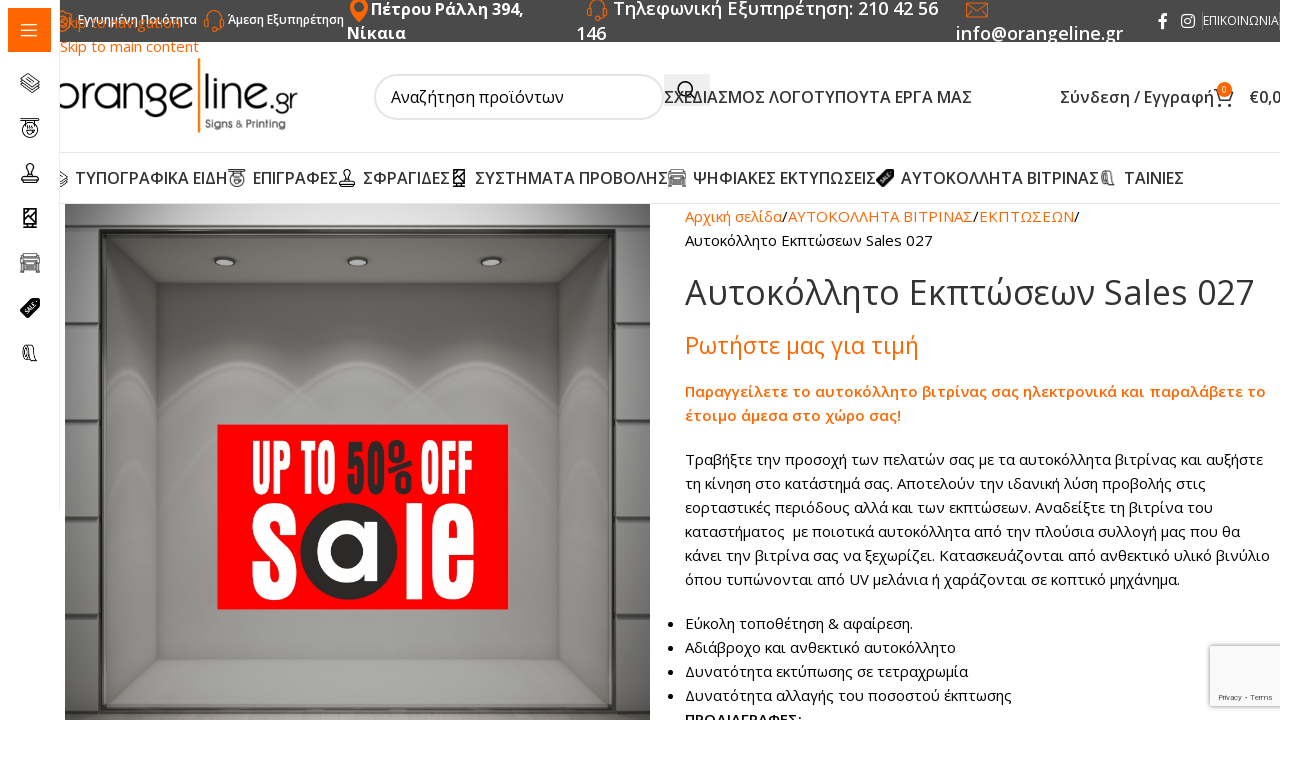

--- FILE ---
content_type: text/html; charset=UTF-8
request_url: https://orangeline.gr/product/aftokollito-ekptoseon-sales-027/
body_size: 192937
content:
<!DOCTYPE html>
<html lang="el">
<head>
	<meta charset="UTF-8">
	<link rel="profile" href="https://gmpg.org/xfn/11">
	<link rel="pingback" href="https://orangeline.gr/xmlrpc.php">

	<title>Αυτοκόλλητο Εκπτώσεων Sales 027 &#8211; Orange Line | Eκτυπώσεις &amp; Επιγραφές</title>
<meta name='robots' content='max-image-preview:large' />
<!-- Google tag (gtag.js) consent mode dataLayer added by Site Kit -->
<script type="text/javascript" id="google_gtagjs-js-consent-mode-data-layer">
/* <![CDATA[ */
window.dataLayer = window.dataLayer || [];function gtag(){dataLayer.push(arguments);}
gtag('consent', 'default', {"ad_personalization":"denied","ad_storage":"denied","ad_user_data":"denied","analytics_storage":"denied","functionality_storage":"denied","security_storage":"denied","personalization_storage":"denied","region":["AT","BE","BG","CH","CY","CZ","DE","DK","EE","ES","FI","FR","GB","GR","HR","HU","IE","IS","IT","LI","LT","LU","LV","MT","NL","NO","PL","PT","RO","SE","SI","SK"],"wait_for_update":500});
window._googlesitekitConsentCategoryMap = {"statistics":["analytics_storage"],"marketing":["ad_storage","ad_user_data","ad_personalization"],"functional":["functionality_storage","security_storage"],"preferences":["personalization_storage"]};
window._googlesitekitConsents = {"ad_personalization":"denied","ad_storage":"denied","ad_user_data":"denied","analytics_storage":"denied","functionality_storage":"denied","security_storage":"denied","personalization_storage":"denied","region":["AT","BE","BG","CH","CY","CZ","DE","DK","EE","ES","FI","FR","GB","GR","HR","HU","IE","IS","IT","LI","LT","LU","LV","MT","NL","NO","PL","PT","RO","SE","SI","SK"],"wait_for_update":500};
/* ]]> */
</script>
<!-- End Google tag (gtag.js) consent mode dataLayer added by Site Kit -->
<link rel='dns-prefetch' href='//www.googletagmanager.com' />
<link rel='dns-prefetch' href='//fonts.googleapis.com' />
<link rel="alternate" type="application/rss+xml" title="Ροή RSS &raquo; Orange Line | Eκτυπώσεις &amp; Επιγραφές" href="https://orangeline.gr/feed/" />
<link rel="alternate" type="application/rss+xml" title="Ροή Σχολίων &raquo; Orange Line | Eκτυπώσεις &amp; Επιγραφές" href="https://orangeline.gr/comments/feed/" />
<link rel="alternate" title="oEmbed (JSON)" type="application/json+oembed" href="https://orangeline.gr/wp-json/oembed/1.0/embed?url=https%3A%2F%2Forangeline.gr%2Fproduct%2Faftokollito-ekptoseon-sales-027%2F" />
<link rel="alternate" title="oEmbed (XML)" type="text/xml+oembed" href="https://orangeline.gr/wp-json/oembed/1.0/embed?url=https%3A%2F%2Forangeline.gr%2Fproduct%2Faftokollito-ekptoseon-sales-027%2F&#038;format=xml" />
<style id='wp-img-auto-sizes-contain-inline-css' type='text/css'>
img:is([sizes=auto i],[sizes^="auto," i]){contain-intrinsic-size:3000px 1500px}
/*# sourceURL=wp-img-auto-sizes-contain-inline-css */
</style>
<link rel='stylesheet' id='woo-conditional-shipping-blocks-style-css' href='https://orangeline.gr/wp-content/plugins/conditional-shipping-for-woocommerce/frontend/css/woo-conditional-shipping.css?ver=3.6.0.free' type='text/css' media='all' />
<link rel='stylesheet' id='uni-cpo-lity-css-css' href='https://orangeline.gr/wp-content/plugins/uni-woo-custom-product-options-premium/includes/vendors/lity/lity.min.css?ver=2.3.1' type='text/css' media='all' />
<link rel='stylesheet' id='uni-cpo-font-awesome-css' href='https://orangeline.gr/wp-content/plugins/uni-woo-custom-product-options-premium/includes/vendors/font-awesome/css/fontawesome-all.min.css?ver=5.0.10' type='text/css' media='all' />
<link rel='stylesheet' id='normalize-css' href='https://orangeline.gr/wp-content/plugins/uni-woo-custom-product-options-premium/includes/vendors/range-slider/normalize.css?ver=3.0.2' type='text/css' media='all' />
<link rel='stylesheet' id='range-slider-css' href='https://orangeline.gr/wp-content/plugins/uni-woo-custom-product-options-premium/includes/vendors/range-slider/ion.rangeSlider.css?ver=2.0.3' type='text/css' media='all' />
<link rel='stylesheet' id='jquery-ui-structure-css' href='https://orangeline.gr/wp-content/plugins/uni-woo-custom-product-options-premium/includes/vendors/jquery-ui/jquery-ui.structure.min.css?ver=1.11.4' type='text/css' media='all' />
<link rel='stylesheet' id='flatpickr-css' href='https://orangeline.gr/wp-content/plugins/uni-woo-custom-product-options-premium/includes/vendors/flatpickr/flatpickr.css?ver=4.3.2' type='text/css' media='all' />
<link rel='stylesheet' id='uni-cpo-styles-frontend-css' href='https://orangeline.gr/wp-content/plugins/uni-woo-custom-product-options-premium/assets/css/frontend.css?ver=4.9.60' type='text/css' media='all' />
<link rel='stylesheet' id='ion-rangeSlider-skinHTML5-css' href='https://orangeline.gr/wp-content/plugins/uni-woo-custom-product-options-premium/includes/vendors/range-slider/ion.rangeSlider.skinHTML5.css?ver=2.0.3' type='text/css' media='all' />
<style id='woocommerce-inline-inline-css' type='text/css'>
.woocommerce form .form-row .required { visibility: visible; }
/*# sourceURL=woocommerce-inline-inline-css */
</style>
<link rel='stylesheet' id='woo_conditional_shipping_css-css' href='https://orangeline.gr/wp-content/plugins/conditional-shipping-for-woocommerce/includes/frontend/../../frontend/css/woo-conditional-shipping.css?ver=3.6.0.free' type='text/css' media='all' />
<link rel='stylesheet' id='wd-widget-price-filter-css' href='https://orangeline.gr/wp-content/themes/woodmart/css/parts/woo-widget-price-filter.min.css?ver=8.3.9' type='text/css' media='all' />
<link rel='stylesheet' id='wd-widget-woo-other-css' href='https://orangeline.gr/wp-content/themes/woodmart/css/parts/woo-widget-other.min.css?ver=8.3.9' type='text/css' media='all' />
<link rel='stylesheet' id='js_composer_front-css' href='https://orangeline.gr/wp-content/plugins/js_composer/assets/css/js_composer.min.css?ver=6.10.0' type='text/css' media='all' />
<link rel='stylesheet' id='vc_font_awesome_5_shims-css' href='https://orangeline.gr/wp-content/plugins/js_composer/assets/lib/bower/font-awesome/css/v4-shims.min.css?ver=6.10.0' type='text/css' media='all' />
<link rel='stylesheet' id='wd-style-base-css' href='https://orangeline.gr/wp-content/themes/woodmart/css/parts/base.min.css?ver=8.3.9' type='text/css' media='all' />
<link rel='stylesheet' id='wd-helpers-wpb-elem-css' href='https://orangeline.gr/wp-content/themes/woodmart/css/parts/helpers-wpb-elem.min.css?ver=8.3.9' type='text/css' media='all' />
<link rel='stylesheet' id='wd-wpbakery-base-css' href='https://orangeline.gr/wp-content/themes/woodmart/css/parts/int-wpb-base.min.css?ver=8.3.9' type='text/css' media='all' />
<link rel='stylesheet' id='wd-wpbakery-base-deprecated-css' href='https://orangeline.gr/wp-content/themes/woodmart/css/parts/int-wpb-base-deprecated.min.css?ver=8.3.9' type='text/css' media='all' />
<link rel='stylesheet' id='wd-int-wordfence-css' href='https://orangeline.gr/wp-content/themes/woodmart/css/parts/int-wordfence.min.css?ver=8.3.9' type='text/css' media='all' />
<link rel='stylesheet' id='wd-notices-fixed-css' href='https://orangeline.gr/wp-content/themes/woodmart/css/parts/woo-opt-sticky-notices-old.min.css?ver=8.3.9' type='text/css' media='all' />
<link rel='stylesheet' id='wd-woocommerce-base-css' href='https://orangeline.gr/wp-content/themes/woodmart/css/parts/woocommerce-base.min.css?ver=8.3.9' type='text/css' media='all' />
<link rel='stylesheet' id='wd-mod-star-rating-css' href='https://orangeline.gr/wp-content/themes/woodmart/css/parts/mod-star-rating.min.css?ver=8.3.9' type='text/css' media='all' />
<link rel='stylesheet' id='wd-woocommerce-block-notices-css' href='https://orangeline.gr/wp-content/themes/woodmart/css/parts/woo-mod-block-notices.min.css?ver=8.3.9' type='text/css' media='all' />
<link rel='stylesheet' id='wd-woo-mod-quantity-css' href='https://orangeline.gr/wp-content/themes/woodmart/css/parts/woo-mod-quantity.min.css?ver=8.3.9' type='text/css' media='all' />
<link rel='stylesheet' id='wd-woo-single-prod-el-base-css' href='https://orangeline.gr/wp-content/themes/woodmart/css/parts/woo-single-prod-el-base.min.css?ver=8.3.9' type='text/css' media='all' />
<link rel='stylesheet' id='wd-woo-mod-stock-status-css' href='https://orangeline.gr/wp-content/themes/woodmart/css/parts/woo-mod-stock-status.min.css?ver=8.3.9' type='text/css' media='all' />
<link rel='stylesheet' id='wd-woo-opt-hide-larger-price-css' href='https://orangeline.gr/wp-content/themes/woodmart/css/parts/woo-opt-hide-larger-price.min.css?ver=8.3.9' type='text/css' media='all' />
<link rel='stylesheet' id='wd-woo-mod-shop-attributes-css' href='https://orangeline.gr/wp-content/themes/woodmart/css/parts/woo-mod-shop-attributes.min.css?ver=8.3.9' type='text/css' media='all' />
<link rel='stylesheet' id='wd-mod-nav-vertical-css' href='https://orangeline.gr/wp-content/themes/woodmart/css/parts/mod-nav-vertical.min.css?ver=8.3.9' type='text/css' media='all' />
<link rel='stylesheet' id='wd-sticky-nav-css' href='https://orangeline.gr/wp-content/themes/woodmart/css/parts/opt-sticky-nav.min.css?ver=8.3.9' type='text/css' media='all' />
<link rel='stylesheet' id='wd-header-base-css' href='https://orangeline.gr/wp-content/themes/woodmart/css/parts/header-base.min.css?ver=8.3.9' type='text/css' media='all' />
<link rel='stylesheet' id='wd-mod-tools-css' href='https://orangeline.gr/wp-content/themes/woodmart/css/parts/mod-tools.min.css?ver=8.3.9' type='text/css' media='all' />
<link rel='stylesheet' id='wd-header-elements-base-css' href='https://orangeline.gr/wp-content/themes/woodmart/css/parts/header-el-base.min.css?ver=8.3.9' type='text/css' media='all' />
<link rel='stylesheet' id='wd-social-icons-css' href='https://orangeline.gr/wp-content/themes/woodmart/css/parts/el-social-icons.min.css?ver=8.3.9' type='text/css' media='all' />
<link rel='stylesheet' id='wd-header-search-css' href='https://orangeline.gr/wp-content/themes/woodmart/css/parts/header-el-search.min.css?ver=8.3.9' type='text/css' media='all' />
<link rel='stylesheet' id='wd-header-search-form-css' href='https://orangeline.gr/wp-content/themes/woodmart/css/parts/header-el-search-form.min.css?ver=8.3.9' type='text/css' media='all' />
<link rel='stylesheet' id='wd-wd-search-form-css' href='https://orangeline.gr/wp-content/themes/woodmart/css/parts/wd-search-form.min.css?ver=8.3.9' type='text/css' media='all' />
<link rel='stylesheet' id='wd-wd-search-results-css' href='https://orangeline.gr/wp-content/themes/woodmart/css/parts/wd-search-results.min.css?ver=8.3.9' type='text/css' media='all' />
<link rel='stylesheet' id='wd-wd-search-dropdown-css' href='https://orangeline.gr/wp-content/themes/woodmart/css/parts/wd-search-dropdown.min.css?ver=8.3.9' type='text/css' media='all' />
<link rel='stylesheet' id='wd-woo-mod-login-form-css' href='https://orangeline.gr/wp-content/themes/woodmart/css/parts/woo-mod-login-form.min.css?ver=8.3.9' type='text/css' media='all' />
<link rel='stylesheet' id='wd-header-my-account-css' href='https://orangeline.gr/wp-content/themes/woodmart/css/parts/header-el-my-account.min.css?ver=8.3.9' type='text/css' media='all' />
<link rel='stylesheet' id='wd-header-cart-side-css' href='https://orangeline.gr/wp-content/themes/woodmart/css/parts/header-el-cart-side.min.css?ver=8.3.9' type='text/css' media='all' />
<link rel='stylesheet' id='wd-header-cart-css' href='https://orangeline.gr/wp-content/themes/woodmart/css/parts/header-el-cart.min.css?ver=8.3.9' type='text/css' media='all' />
<link rel='stylesheet' id='wd-widget-shopping-cart-css' href='https://orangeline.gr/wp-content/themes/woodmart/css/parts/woo-widget-shopping-cart.min.css?ver=8.3.9' type='text/css' media='all' />
<link rel='stylesheet' id='wd-widget-product-list-css' href='https://orangeline.gr/wp-content/themes/woodmart/css/parts/woo-widget-product-list.min.css?ver=8.3.9' type='text/css' media='all' />
<link rel='stylesheet' id='wd-header-mobile-nav-dropdown-css' href='https://orangeline.gr/wp-content/themes/woodmart/css/parts/header-el-mobile-nav-dropdown.min.css?ver=8.3.9' type='text/css' media='all' />
<link rel='stylesheet' id='wd-woo-single-prod-predefined-css' href='https://orangeline.gr/wp-content/themes/woodmart/css/parts/woo-single-prod-predefined.min.css?ver=8.3.9' type='text/css' media='all' />
<link rel='stylesheet' id='wd-woo-single-prod-and-quick-view-predefined-css' href='https://orangeline.gr/wp-content/themes/woodmart/css/parts/woo-single-prod-and-quick-view-predefined.min.css?ver=8.3.9' type='text/css' media='all' />
<link rel='stylesheet' id='wd-woo-single-prod-el-tabs-predefined-css' href='https://orangeline.gr/wp-content/themes/woodmart/css/parts/woo-single-prod-el-tabs-predefined.min.css?ver=8.3.9' type='text/css' media='all' />
<link rel='stylesheet' id='wd-woo-single-prod-opt-base-css' href='https://orangeline.gr/wp-content/themes/woodmart/css/parts/woo-single-prod-opt-base.min.css?ver=8.3.9' type='text/css' media='all' />
<link rel='stylesheet' id='wd-woo-single-prod-el-gallery-css' href='https://orangeline.gr/wp-content/themes/woodmart/css/parts/woo-single-prod-el-gallery.min.css?ver=8.3.9' type='text/css' media='all' />
<link rel='stylesheet' id='wd-swiper-css' href='https://orangeline.gr/wp-content/themes/woodmart/css/parts/lib-swiper.min.css?ver=8.3.9' type='text/css' media='all' />
<link rel='stylesheet' id='wd-swiper-arrows-css' href='https://orangeline.gr/wp-content/themes/woodmart/css/parts/lib-swiper-arrows.min.css?ver=8.3.9' type='text/css' media='all' />
<link rel='stylesheet' id='wd-photoswipe-css' href='https://orangeline.gr/wp-content/themes/woodmart/css/parts/lib-photoswipe.min.css?ver=8.3.9' type='text/css' media='all' />
<link rel='stylesheet' id='wd-tabs-css' href='https://orangeline.gr/wp-content/themes/woodmart/css/parts/el-tabs.min.css?ver=8.3.9' type='text/css' media='all' />
<link rel='stylesheet' id='wd-woo-single-prod-el-tabs-opt-layout-tabs-css' href='https://orangeline.gr/wp-content/themes/woodmart/css/parts/woo-single-prod-el-tabs-opt-layout-tabs.min.css?ver=8.3.9' type='text/css' media='all' />
<link rel='stylesheet' id='wd-accordion-css' href='https://orangeline.gr/wp-content/themes/woodmart/css/parts/el-accordion.min.css?ver=8.3.9' type='text/css' media='all' />
<link rel='stylesheet' id='wd-accordion-elem-wpb-css' href='https://orangeline.gr/wp-content/themes/woodmart/css/parts/el-accordion-wpb-elem.min.css?ver=8.3.9' type='text/css' media='all' />
<link rel='stylesheet' id='wd-product-loop-css' href='https://orangeline.gr/wp-content/themes/woodmart/css/parts/woo-product-loop.min.css?ver=8.3.9' type='text/css' media='all' />
<link rel='stylesheet' id='wd-product-loop-quick-css' href='https://orangeline.gr/wp-content/themes/woodmart/css/parts/woo-product-loop-quick.min.css?ver=8.3.9' type='text/css' media='all' />
<link rel='stylesheet' id='wd-woo-mod-add-btn-replace-css' href='https://orangeline.gr/wp-content/themes/woodmart/css/parts/woo-mod-add-btn-replace.min.css?ver=8.3.9' type='text/css' media='all' />
<link rel='stylesheet' id='wd-woo-opt-stretch-cont-css' href='https://orangeline.gr/wp-content/themes/woodmart/css/parts/woo-opt-stretch-cont.min.css?ver=8.3.9' type='text/css' media='all' />
<link rel='stylesheet' id='wd-woo-opt-grid-gallery-css' href='https://orangeline.gr/wp-content/themes/woodmart/css/parts/woo-opt-grid-gallery.min.css?ver=8.3.9' type='text/css' media='all' />
<link rel='stylesheet' id='wd-swiper-pagin-css' href='https://orangeline.gr/wp-content/themes/woodmart/css/parts/lib-swiper-pagin.min.css?ver=8.3.9' type='text/css' media='all' />
<link rel='stylesheet' id='wd-footer-base-css' href='https://orangeline.gr/wp-content/themes/woodmart/css/parts/footer-base.min.css?ver=8.3.9' type='text/css' media='all' />
<link rel='stylesheet' id='wd-info-box-css' href='https://orangeline.gr/wp-content/themes/woodmart/css/parts/el-info-box.min.css?ver=8.3.9' type='text/css' media='all' />
<link rel='stylesheet' id='wd-section-title-css' href='https://orangeline.gr/wp-content/themes/woodmart/css/parts/el-section-title.min.css?ver=8.3.9' type='text/css' media='all' />
<link rel='stylesheet' id='wd-section-title-style-simple-and-brd-css' href='https://orangeline.gr/wp-content/themes/woodmart/css/parts/el-section-title-style-simple-and-brd.min.css?ver=8.3.9' type='text/css' media='all' />
<link rel='stylesheet' id='wd-mod-highlighted-text-css' href='https://orangeline.gr/wp-content/themes/woodmart/css/parts/mod-highlighted-text.min.css?ver=8.3.9' type='text/css' media='all' />
<link rel='stylesheet' id='wd-text-block-css' href='https://orangeline.gr/wp-content/themes/woodmart/css/parts/el-text-block.min.css?ver=8.3.9' type='text/css' media='all' />
<link rel='stylesheet' id='wd-social-icons-styles-css' href='https://orangeline.gr/wp-content/themes/woodmart/css/parts/el-social-styles.min.css?ver=8.3.9' type='text/css' media='all' />
<link rel='stylesheet' id='wd-scroll-top-css' href='https://orangeline.gr/wp-content/themes/woodmart/css/parts/opt-scrolltotop.min.css?ver=8.3.9' type='text/css' media='all' />
<link rel='stylesheet' id='wd-header-my-account-sidebar-css' href='https://orangeline.gr/wp-content/themes/woodmart/css/parts/header-el-my-account-sidebar.min.css?ver=8.3.9' type='text/css' media='all' />
<link rel='stylesheet' id='xts-style-theme_settings_default-css' href='https://orangeline.gr/wp-content/uploads/2026/01/xts-theme_settings_default-1768999301.css?ver=8.3.9' type='text/css' media='all' />
<link rel='stylesheet' id='xts-google-fonts-css' href='https://fonts.googleapis.com/css?family=Open+Sans%3A400%2C600%2C700&#038;ver=8.3.9' type='text/css' media='all' />
<script type="text/javascript" src="https://orangeline.gr/wp-includes/js/jquery/jquery.min.js?ver=3.7.1" id="jquery-core-js"></script>
<script type="text/javascript" src="https://orangeline.gr/wp-includes/js/jquery/jquery-migrate.min.js?ver=3.4.1" id="jquery-migrate-js"></script>
<script type="text/javascript" src="https://orangeline.gr/wp-content/plugins/woocommerce/assets/js/jquery-blockui/jquery.blockUI.min.js?ver=2.7.0-wc.10.4.3" id="wc-jquery-blockui-js" data-wp-strategy="defer"></script>
<script type="text/javascript" src="https://orangeline.gr/wp-includes/js/plupload/moxie.min.js?ver=1.3.5.1" id="moxiejs-js"></script>
<script type="text/javascript" src="https://orangeline.gr/wp-includes/js/plupload/plupload.min.js?ver=2.1.9" id="plupload-js"></script>
<script type="text/javascript" src="https://orangeline.gr/wp-content/plugins/woocommerce/assets/js/js-cookie/js.cookie.min.js?ver=2.1.4-wc.10.4.3" id="wc-js-cookie-js" data-wp-strategy="defer"></script>
<script type="text/javascript" id="wc-add-to-cart-js-extra">
/* <![CDATA[ */
var wc_add_to_cart_params = {"ajax_url":"/wp-admin/admin-ajax.php","wc_ajax_url":"/?wc-ajax=%%endpoint%%","i18n_view_cart":"\u039a\u03b1\u03bb\u03ac\u03b8\u03b9","cart_url":"https://orangeline.gr/cart/","is_cart":"","cart_redirect_after_add":"no"};
//# sourceURL=wc-add-to-cart-js-extra
/* ]]> */
</script>
<script type="text/javascript" src="https://orangeline.gr/wp-content/plugins/woocommerce/assets/js/frontend/add-to-cart.min.js?ver=10.4.3" id="wc-add-to-cart-js" data-wp-strategy="defer"></script>
<script type="text/javascript" src="https://orangeline.gr/wp-content/plugins/woocommerce/assets/js/zoom/jquery.zoom.min.js?ver=1.7.21-wc.10.4.3" id="wc-zoom-js" defer="defer" data-wp-strategy="defer"></script>
<script type="text/javascript" id="wc-single-product-js-extra">
/* <![CDATA[ */
var wc_single_product_params = {"i18n_required_rating_text":"\u03a0\u03b1\u03c1\u03b1\u03ba\u03b1\u03bb\u03bf\u03cd\u03bc\u03b5, \u03b5\u03c0\u03b9\u03bb\u03ad\u03be\u03c4\u03b5 \u03bc\u03af\u03b1 \u03b2\u03b1\u03b8\u03bc\u03bf\u03bb\u03bf\u03b3\u03af\u03b1","i18n_rating_options":["1 \u03b1\u03c0\u03cc 5 \u03b1\u03c3\u03c4\u03ad\u03c1\u03b9\u03b1","2 \u03b1\u03c0\u03cc 5 \u03b1\u03c3\u03c4\u03ad\u03c1\u03b9\u03b1","3 \u03b1\u03c0\u03cc 5 \u03b1\u03c3\u03c4\u03ad\u03c1\u03b9\u03b1","4 \u03b1\u03c0\u03cc 5 \u03b1\u03c3\u03c4\u03ad\u03c1\u03b9\u03b1","5 \u03b1\u03c0\u03cc 5 \u03b1\u03c3\u03c4\u03ad\u03c1\u03b9\u03b1"],"i18n_product_gallery_trigger_text":"View full-screen image gallery","review_rating_required":"yes","flexslider":{"rtl":false,"animation":"slide","smoothHeight":true,"directionNav":false,"controlNav":"thumbnails","slideshow":false,"animationSpeed":500,"animationLoop":false,"allowOneSlide":false},"zoom_enabled":"","zoom_options":[],"photoswipe_enabled":"","photoswipe_options":{"shareEl":false,"closeOnScroll":false,"history":false,"hideAnimationDuration":0,"showAnimationDuration":0},"flexslider_enabled":""};
//# sourceURL=wc-single-product-js-extra
/* ]]> */
</script>
<script type="text/javascript" src="https://orangeline.gr/wp-content/plugins/woocommerce/assets/js/frontend/single-product.min.js?ver=10.4.3" id="wc-single-product-js" defer="defer" data-wp-strategy="defer"></script>
<script type="text/javascript" id="woo-conditional-shipping-js-js-extra">
/* <![CDATA[ */
var conditional_shipping_settings = {"trigger_fields":[]};
//# sourceURL=woo-conditional-shipping-js-js-extra
/* ]]> */
</script>
<script type="text/javascript" src="https://orangeline.gr/wp-content/plugins/conditional-shipping-for-woocommerce/includes/frontend/../../frontend/js/woo-conditional-shipping.js?ver=3.6.0.free" id="woo-conditional-shipping-js-js"></script>
<script type="text/javascript" src="https://orangeline.gr/wp-content/plugins/js_composer/assets/js/vendors/woocommerce-add-to-cart.js?ver=6.10.0" id="vc_woocommerce-add-to-cart-js-js"></script>

<!-- Google tag (gtag.js) snippet added by Site Kit -->
<!-- Google Analytics snippet added by Site Kit -->
<!-- Google Ads snippet added by Site Kit -->
<script type="text/javascript" src="https://www.googletagmanager.com/gtag/js?id=G-W9JQQM0XY5" id="google_gtagjs-js" async></script>
<script type="text/javascript" id="google_gtagjs-js-after">
/* <![CDATA[ */
window.dataLayer = window.dataLayer || [];function gtag(){dataLayer.push(arguments);}
gtag("set","linker",{"domains":["orangeline.gr"]});
gtag("js", new Date());
gtag("set", "developer_id.dZTNiMT", true);
gtag("config", "G-W9JQQM0XY5", {"googlesitekit_post_type":"product"});
gtag("config", "AW-476075654");
//# sourceURL=google_gtagjs-js-after
/* ]]> */
</script>
<script type="text/javascript" src="https://orangeline.gr/wp-content/themes/woodmart/js/libs/device.min.js?ver=8.3.9" id="wd-device-library-js"></script>
<script type="text/javascript" src="https://orangeline.gr/wp-content/themes/woodmart/js/scripts/global/scrollBar.min.js?ver=8.3.9" id="wd-scrollbar-js"></script>
<link rel="https://api.w.org/" href="https://orangeline.gr/wp-json/" /><link rel="alternate" title="JSON" type="application/json" href="https://orangeline.gr/wp-json/wp/v2/product/24333" /><link rel="EditURI" type="application/rsd+xml" title="RSD" href="https://orangeline.gr/xmlrpc.php?rsd" />
<meta name="generator" content="WordPress 6.9" />
<meta name="generator" content="WooCommerce 10.4.3" />
<link rel="canonical" href="https://orangeline.gr/product/aftokollito-ekptoseon-sales-027/" />
<link rel='shortlink' href='https://orangeline.gr/?p=24333' />
<meta name="generator" content="Site Kit by Google 1.171.0" /><meta name="ti-site-data" content="[base64]" /><!-- Google site verification - Google for WooCommerce -->
<meta name="google-site-verification" content="vljo0B6b3cFaOXFhemMgwq85Dh0Khj8fwaq9ZWVQBgg" />
<meta name="theme-color" content="#4a4a4a">					<meta name="viewport" content="width=device-width, initial-scale=1">
											<link rel="preload" as="font" href="https://orangeline.gr/wp-content/themes/woodmart/fonts/woodmart-font-1-400.woff2?v=8.3.9" type="font/woff2" crossorigin>
						<noscript><style>.woocommerce-product-gallery{ opacity: 1 !important; }</style></noscript>
	<meta name="generator" content="Powered by WPBakery Page Builder - drag and drop page builder for WordPress."/>

<!-- Google Tag Manager snippet added by Site Kit -->
<script type="text/javascript">
/* <![CDATA[ */

			( function( w, d, s, l, i ) {
				w[l] = w[l] || [];
				w[l].push( {'gtm.start': new Date().getTime(), event: 'gtm.js'} );
				var f = d.getElementsByTagName( s )[0],
					j = d.createElement( s ), dl = l != 'dataLayer' ? '&l=' + l : '';
				j.async = true;
				j.src = 'https://www.googletagmanager.com/gtm.js?id=' + i + dl;
				f.parentNode.insertBefore( j, f );
			} )( window, document, 'script', 'dataLayer', 'GTM-M2TTRR9' );
			
/* ]]> */
</script>

<!-- End Google Tag Manager snippet added by Site Kit -->
<style>
		
		</style><noscript><style> .wpb_animate_when_almost_visible { opacity: 1; }</style></noscript>			<style id="wd-style-header_690708-css" data-type="wd-style-header_690708">
				:root{
	--wd-top-bar-h: 42px;
	--wd-top-bar-sm-h: 38px;
	--wd-top-bar-sticky-h: .00001px;
	--wd-top-bar-brd-w: .00001px;

	--wd-header-general-h: 110px;
	--wd-header-general-sm-h: 91px;
	--wd-header-general-sticky-h: .00001px;
	--wd-header-general-brd-w: 1px;

	--wd-header-bottom-h: 50px;
	--wd-header-bottom-sm-h: .00001px;
	--wd-header-bottom-sticky-h: .00001px;
	--wd-header-bottom-brd-w: 1px;

	--wd-header-clone-h: 60px;

	--wd-header-brd-w: calc(var(--wd-top-bar-brd-w) + var(--wd-header-general-brd-w) + var(--wd-header-bottom-brd-w));
	--wd-header-h: calc(var(--wd-top-bar-h) + var(--wd-header-general-h) + var(--wd-header-bottom-h) + var(--wd-header-brd-w));
	--wd-header-sticky-h: calc(var(--wd-top-bar-sticky-h) + var(--wd-header-general-sticky-h) + var(--wd-header-bottom-sticky-h) + var(--wd-header-clone-h) + var(--wd-header-brd-w));
	--wd-header-sm-h: calc(var(--wd-top-bar-sm-h) + var(--wd-header-general-sm-h) + var(--wd-header-bottom-sm-h) + var(--wd-header-brd-w));
}

.whb-top-bar .wd-dropdown {
	margin-top: 0px;
}

.whb-top-bar .wd-dropdown:after {
	height: 11px;
}




:root:has(.whb-general-header.whb-border-boxed) {
	--wd-header-general-brd-w: .00001px;
}

@media (max-width: 1024px) {
:root:has(.whb-general-header.whb-hidden-mobile) {
	--wd-header-general-brd-w: .00001px;
}
}

:root:has(.whb-header-bottom.whb-border-boxed) {
	--wd-header-bottom-brd-w: .00001px;
}

@media (max-width: 1024px) {
:root:has(.whb-header-bottom.whb-hidden-mobile) {
	--wd-header-bottom-brd-w: .00001px;
}
}

.whb-header-bottom .wd-dropdown {
	margin-top: 4px;
}

.whb-header-bottom .wd-dropdown:after {
	height: 15px;
}


.whb-clone.whb-sticked .wd-dropdown:not(.sub-sub-menu) {
	margin-top: 9px;
}

.whb-clone.whb-sticked .wd-dropdown:not(.sub-sub-menu):after {
	height: 20px;
}

		
.whb-top-bar {
	background-color: rgba(74, 74, 74, 1);
}

.whb-general-header {
	border-color: rgba(232, 232, 232, 1);border-bottom-width: 1px;border-bottom-style: solid;
}

.whb-header-bottom {
	border-color: rgba(232, 232, 232, 1);border-bottom-width: 1px;border-bottom-style: solid;
}
			</style>
			<style id='wp-block-list-inline-css' type='text/css'>
ol,ul{box-sizing:border-box}:root :where(.wp-block-list.has-background){padding:1.25em 2.375em}
/*# sourceURL=https://orangeline.gr/wp-includes/blocks/list/style.min.css */
</style>
<style id='wp-block-paragraph-inline-css' type='text/css'>
.is-small-text{font-size:.875em}.is-regular-text{font-size:1em}.is-large-text{font-size:2.25em}.is-larger-text{font-size:3em}.has-drop-cap:not(:focus):first-letter{float:left;font-size:8.4em;font-style:normal;font-weight:100;line-height:.68;margin:.05em .1em 0 0;text-transform:uppercase}body.rtl .has-drop-cap:not(:focus):first-letter{float:none;margin-left:.1em}p.has-drop-cap.has-background{overflow:hidden}:root :where(p.has-background){padding:1.25em 2.375em}:where(p.has-text-color:not(.has-link-color)) a{color:inherit}p.has-text-align-left[style*="writing-mode:vertical-lr"],p.has-text-align-right[style*="writing-mode:vertical-rl"]{rotate:180deg}
/*# sourceURL=https://orangeline.gr/wp-includes/blocks/paragraph/style.min.css */
</style>
<style id='global-styles-inline-css' type='text/css'>
:root{--wp--preset--aspect-ratio--square: 1;--wp--preset--aspect-ratio--4-3: 4/3;--wp--preset--aspect-ratio--3-4: 3/4;--wp--preset--aspect-ratio--3-2: 3/2;--wp--preset--aspect-ratio--2-3: 2/3;--wp--preset--aspect-ratio--16-9: 16/9;--wp--preset--aspect-ratio--9-16: 9/16;--wp--preset--color--black: #000000;--wp--preset--color--cyan-bluish-gray: #abb8c3;--wp--preset--color--white: #ffffff;--wp--preset--color--pale-pink: #f78da7;--wp--preset--color--vivid-red: #cf2e2e;--wp--preset--color--luminous-vivid-orange: #ff6900;--wp--preset--color--luminous-vivid-amber: #fcb900;--wp--preset--color--light-green-cyan: #7bdcb5;--wp--preset--color--vivid-green-cyan: #00d084;--wp--preset--color--pale-cyan-blue: #8ed1fc;--wp--preset--color--vivid-cyan-blue: #0693e3;--wp--preset--color--vivid-purple: #9b51e0;--wp--preset--gradient--vivid-cyan-blue-to-vivid-purple: linear-gradient(135deg,rgb(6,147,227) 0%,rgb(155,81,224) 100%);--wp--preset--gradient--light-green-cyan-to-vivid-green-cyan: linear-gradient(135deg,rgb(122,220,180) 0%,rgb(0,208,130) 100%);--wp--preset--gradient--luminous-vivid-amber-to-luminous-vivid-orange: linear-gradient(135deg,rgb(252,185,0) 0%,rgb(255,105,0) 100%);--wp--preset--gradient--luminous-vivid-orange-to-vivid-red: linear-gradient(135deg,rgb(255,105,0) 0%,rgb(207,46,46) 100%);--wp--preset--gradient--very-light-gray-to-cyan-bluish-gray: linear-gradient(135deg,rgb(238,238,238) 0%,rgb(169,184,195) 100%);--wp--preset--gradient--cool-to-warm-spectrum: linear-gradient(135deg,rgb(74,234,220) 0%,rgb(151,120,209) 20%,rgb(207,42,186) 40%,rgb(238,44,130) 60%,rgb(251,105,98) 80%,rgb(254,248,76) 100%);--wp--preset--gradient--blush-light-purple: linear-gradient(135deg,rgb(255,206,236) 0%,rgb(152,150,240) 100%);--wp--preset--gradient--blush-bordeaux: linear-gradient(135deg,rgb(254,205,165) 0%,rgb(254,45,45) 50%,rgb(107,0,62) 100%);--wp--preset--gradient--luminous-dusk: linear-gradient(135deg,rgb(255,203,112) 0%,rgb(199,81,192) 50%,rgb(65,88,208) 100%);--wp--preset--gradient--pale-ocean: linear-gradient(135deg,rgb(255,245,203) 0%,rgb(182,227,212) 50%,rgb(51,167,181) 100%);--wp--preset--gradient--electric-grass: linear-gradient(135deg,rgb(202,248,128) 0%,rgb(113,206,126) 100%);--wp--preset--gradient--midnight: linear-gradient(135deg,rgb(2,3,129) 0%,rgb(40,116,252) 100%);--wp--preset--font-size--small: 13px;--wp--preset--font-size--medium: 20px;--wp--preset--font-size--large: 36px;--wp--preset--font-size--x-large: 42px;--wp--preset--spacing--20: 0.44rem;--wp--preset--spacing--30: 0.67rem;--wp--preset--spacing--40: 1rem;--wp--preset--spacing--50: 1.5rem;--wp--preset--spacing--60: 2.25rem;--wp--preset--spacing--70: 3.38rem;--wp--preset--spacing--80: 5.06rem;--wp--preset--shadow--natural: 6px 6px 9px rgba(0, 0, 0, 0.2);--wp--preset--shadow--deep: 12px 12px 50px rgba(0, 0, 0, 0.4);--wp--preset--shadow--sharp: 6px 6px 0px rgba(0, 0, 0, 0.2);--wp--preset--shadow--outlined: 6px 6px 0px -3px rgb(255, 255, 255), 6px 6px rgb(0, 0, 0);--wp--preset--shadow--crisp: 6px 6px 0px rgb(0, 0, 0);}:where(body) { margin: 0; }.wp-site-blocks > .alignleft { float: left; margin-right: 2em; }.wp-site-blocks > .alignright { float: right; margin-left: 2em; }.wp-site-blocks > .aligncenter { justify-content: center; margin-left: auto; margin-right: auto; }:where(.is-layout-flex){gap: 0.5em;}:where(.is-layout-grid){gap: 0.5em;}.is-layout-flow > .alignleft{float: left;margin-inline-start: 0;margin-inline-end: 2em;}.is-layout-flow > .alignright{float: right;margin-inline-start: 2em;margin-inline-end: 0;}.is-layout-flow > .aligncenter{margin-left: auto !important;margin-right: auto !important;}.is-layout-constrained > .alignleft{float: left;margin-inline-start: 0;margin-inline-end: 2em;}.is-layout-constrained > .alignright{float: right;margin-inline-start: 2em;margin-inline-end: 0;}.is-layout-constrained > .aligncenter{margin-left: auto !important;margin-right: auto !important;}.is-layout-constrained > :where(:not(.alignleft):not(.alignright):not(.alignfull)){margin-left: auto !important;margin-right: auto !important;}body .is-layout-flex{display: flex;}.is-layout-flex{flex-wrap: wrap;align-items: center;}.is-layout-flex > :is(*, div){margin: 0;}body .is-layout-grid{display: grid;}.is-layout-grid > :is(*, div){margin: 0;}body{padding-top: 0px;padding-right: 0px;padding-bottom: 0px;padding-left: 0px;}a:where(:not(.wp-element-button)){text-decoration: none;}:root :where(.wp-element-button, .wp-block-button__link){background-color: #32373c;border-width: 0;color: #fff;font-family: inherit;font-size: inherit;font-style: inherit;font-weight: inherit;letter-spacing: inherit;line-height: inherit;padding-top: calc(0.667em + 2px);padding-right: calc(1.333em + 2px);padding-bottom: calc(0.667em + 2px);padding-left: calc(1.333em + 2px);text-decoration: none;text-transform: inherit;}.has-black-color{color: var(--wp--preset--color--black) !important;}.has-cyan-bluish-gray-color{color: var(--wp--preset--color--cyan-bluish-gray) !important;}.has-white-color{color: var(--wp--preset--color--white) !important;}.has-pale-pink-color{color: var(--wp--preset--color--pale-pink) !important;}.has-vivid-red-color{color: var(--wp--preset--color--vivid-red) !important;}.has-luminous-vivid-orange-color{color: var(--wp--preset--color--luminous-vivid-orange) !important;}.has-luminous-vivid-amber-color{color: var(--wp--preset--color--luminous-vivid-amber) !important;}.has-light-green-cyan-color{color: var(--wp--preset--color--light-green-cyan) !important;}.has-vivid-green-cyan-color{color: var(--wp--preset--color--vivid-green-cyan) !important;}.has-pale-cyan-blue-color{color: var(--wp--preset--color--pale-cyan-blue) !important;}.has-vivid-cyan-blue-color{color: var(--wp--preset--color--vivid-cyan-blue) !important;}.has-vivid-purple-color{color: var(--wp--preset--color--vivid-purple) !important;}.has-black-background-color{background-color: var(--wp--preset--color--black) !important;}.has-cyan-bluish-gray-background-color{background-color: var(--wp--preset--color--cyan-bluish-gray) !important;}.has-white-background-color{background-color: var(--wp--preset--color--white) !important;}.has-pale-pink-background-color{background-color: var(--wp--preset--color--pale-pink) !important;}.has-vivid-red-background-color{background-color: var(--wp--preset--color--vivid-red) !important;}.has-luminous-vivid-orange-background-color{background-color: var(--wp--preset--color--luminous-vivid-orange) !important;}.has-luminous-vivid-amber-background-color{background-color: var(--wp--preset--color--luminous-vivid-amber) !important;}.has-light-green-cyan-background-color{background-color: var(--wp--preset--color--light-green-cyan) !important;}.has-vivid-green-cyan-background-color{background-color: var(--wp--preset--color--vivid-green-cyan) !important;}.has-pale-cyan-blue-background-color{background-color: var(--wp--preset--color--pale-cyan-blue) !important;}.has-vivid-cyan-blue-background-color{background-color: var(--wp--preset--color--vivid-cyan-blue) !important;}.has-vivid-purple-background-color{background-color: var(--wp--preset--color--vivid-purple) !important;}.has-black-border-color{border-color: var(--wp--preset--color--black) !important;}.has-cyan-bluish-gray-border-color{border-color: var(--wp--preset--color--cyan-bluish-gray) !important;}.has-white-border-color{border-color: var(--wp--preset--color--white) !important;}.has-pale-pink-border-color{border-color: var(--wp--preset--color--pale-pink) !important;}.has-vivid-red-border-color{border-color: var(--wp--preset--color--vivid-red) !important;}.has-luminous-vivid-orange-border-color{border-color: var(--wp--preset--color--luminous-vivid-orange) !important;}.has-luminous-vivid-amber-border-color{border-color: var(--wp--preset--color--luminous-vivid-amber) !important;}.has-light-green-cyan-border-color{border-color: var(--wp--preset--color--light-green-cyan) !important;}.has-vivid-green-cyan-border-color{border-color: var(--wp--preset--color--vivid-green-cyan) !important;}.has-pale-cyan-blue-border-color{border-color: var(--wp--preset--color--pale-cyan-blue) !important;}.has-vivid-cyan-blue-border-color{border-color: var(--wp--preset--color--vivid-cyan-blue) !important;}.has-vivid-purple-border-color{border-color: var(--wp--preset--color--vivid-purple) !important;}.has-vivid-cyan-blue-to-vivid-purple-gradient-background{background: var(--wp--preset--gradient--vivid-cyan-blue-to-vivid-purple) !important;}.has-light-green-cyan-to-vivid-green-cyan-gradient-background{background: var(--wp--preset--gradient--light-green-cyan-to-vivid-green-cyan) !important;}.has-luminous-vivid-amber-to-luminous-vivid-orange-gradient-background{background: var(--wp--preset--gradient--luminous-vivid-amber-to-luminous-vivid-orange) !important;}.has-luminous-vivid-orange-to-vivid-red-gradient-background{background: var(--wp--preset--gradient--luminous-vivid-orange-to-vivid-red) !important;}.has-very-light-gray-to-cyan-bluish-gray-gradient-background{background: var(--wp--preset--gradient--very-light-gray-to-cyan-bluish-gray) !important;}.has-cool-to-warm-spectrum-gradient-background{background: var(--wp--preset--gradient--cool-to-warm-spectrum) !important;}.has-blush-light-purple-gradient-background{background: var(--wp--preset--gradient--blush-light-purple) !important;}.has-blush-bordeaux-gradient-background{background: var(--wp--preset--gradient--blush-bordeaux) !important;}.has-luminous-dusk-gradient-background{background: var(--wp--preset--gradient--luminous-dusk) !important;}.has-pale-ocean-gradient-background{background: var(--wp--preset--gradient--pale-ocean) !important;}.has-electric-grass-gradient-background{background: var(--wp--preset--gradient--electric-grass) !important;}.has-midnight-gradient-background{background: var(--wp--preset--gradient--midnight) !important;}.has-small-font-size{font-size: var(--wp--preset--font-size--small) !important;}.has-medium-font-size{font-size: var(--wp--preset--font-size--medium) !important;}.has-large-font-size{font-size: var(--wp--preset--font-size--large) !important;}.has-x-large-font-size{font-size: var(--wp--preset--font-size--x-large) !important;}
/*# sourceURL=global-styles-inline-css */
</style>
<link rel='stylesheet' id='dashicons-css' href='https://orangeline.gr/wp-includes/css/dashicons.min.css?ver=6.9' type='text/css' media='all' />
</head>

<body class="wp-singular product-template-default single single-product postid-24333 wp-theme-woodmart theme-woodmart woocommerce woocommerce-page woocommerce-no-js wrapper-full-width  categories-accordion-on woodmart-ajax-shop-on notifications-sticky hide-larger-price wd-sticky-nav-enabled wpb-js-composer js-comp-ver-6.10.0 vc_responsive">
					<!-- Google Tag Manager (noscript) snippet added by Site Kit -->
		<noscript>
			<iframe src="https://www.googletagmanager.com/ns.html?id=GTM-M2TTRR9" height="0" width="0" style="display:none;visibility:hidden"></iframe>
		</noscript>
		<!-- End Google Tag Manager (noscript) snippet added by Site Kit -->
		<script type="text/javascript" id="wd-flicker-fix">// Flicker fix.</script>		<div class="wd-skip-links">
								<a href="#menu-category" class="wd-skip-navigation btn">
						Skip to navigation					</a>
								<a href="#main-content" class="wd-skip-content btn">
				Skip to main content			</a>
		</div>
			
				<div class="wd-sticky-nav wd-hide-md">
				<div class="wd-sticky-nav-title">
					<span>
						MENOY					</span>
				</div>

				<ul id="menu-mobile-menu" class="menu wd-nav wd-nav-vertical wd-nav-sticky wd-dis-act"><li id="menu-item-33766" class="menu-item menu-item-type-taxonomy menu-item-object-product_cat menu-item-has-children menu-item-33766 item-level-0 menu-simple-dropdown wd-event-hover" ><a href="https://orangeline.gr/product-category/typografika-eidi/" class="woodmart-nav-link"><img src="https://orangeline.gr/wp-content/uploads/2021/01/business-card.png" alt="ΤΥΠΟΓΡΑΦΙΚΑ ΕΙΔΗ"  class="wd-nav-img" loading="lazy"/><span class="nav-link-text">ΤΥΠΟΓΡΑΦΙΚΑ ΕΙΔΗ</span></a><div class="color-scheme-dark wd-design-default wd-dropdown-menu wd-dropdown"><div class="container wd-entry-content">
<ul class="wd-sub-menu color-scheme-dark">
	<li id="menu-item-35620" class="menu-item menu-item-type-taxonomy menu-item-object-product_cat menu-item-35620 item-level-1 wd-event-hover" ><a href="https://orangeline.gr/product-category/typografika-eidi/kartes/" class="woodmart-nav-link">ΚΑΡΤΕΣ ΕΠΑΓΓΕΛΜΑΤΙΚΕΣ</a></li>
	<li id="menu-item-35621" class="menu-item menu-item-type-taxonomy menu-item-object-product_cat menu-item-35621 item-level-1 wd-event-hover" ><a href="https://orangeline.gr/product-category/typografika-eidi/entypa/" class="woodmart-nav-link">ENTYΠA</a></li>
	<li id="menu-item-40908" class="menu-item menu-item-type-custom menu-item-object-custom menu-item-40908 item-level-1 wd-event-hover" ><a href="https://orangeline.gr/product-category/typografika-eidi/aftokollites-etiketes/" class="woodmart-nav-link">ΑΥΤΟΚΟΛΛΗΤΕΣ ΕΤΙΚΕΤΕΣ</a></li>
	<li id="menu-item-35622" class="menu-item menu-item-type-taxonomy menu-item-object-product_cat menu-item-35622 item-level-1 wd-event-hover" ><a href="https://orangeline.gr/product-category/typografika-eidi/mplok/" class="woodmart-nav-link">ΜΠΛΟΚ</a></li>
	<li id="menu-item-35623" class="menu-item menu-item-type-taxonomy menu-item-object-product_cat menu-item-35623 item-level-1 wd-event-hover" ><a href="https://orangeline.gr/product-category/typografika-eidi/fakeloi/" class="woodmart-nav-link">ΦΑΚΕΛΟΙ</a></li>
	<li id="menu-item-35624" class="menu-item menu-item-type-taxonomy menu-item-object-product_cat menu-item-35624 item-level-1 wd-event-hover" ><a href="https://orangeline.gr/product-category/typografika-eidi/epistolocharta/" class="woodmart-nav-link">ΕΠΙΣΤΟΛΟΧΑΡΤΑ</a></li>
	<li id="menu-item-35625" class="menu-item menu-item-type-taxonomy menu-item-object-product_cat menu-item-35625 item-level-1 wd-event-hover" ><a href="https://orangeline.gr/product-category/typografika-eidi/folder/" class="woodmart-nav-link">FOLDER</a></li>
	<li id="menu-item-35626" class="menu-item menu-item-type-taxonomy menu-item-object-product_cat menu-item-35626 item-level-1 wd-event-hover" ><a href="https://orangeline.gr/product-category/typografika-eidi/soupla/" class="woodmart-nav-link">ΣΟΥΠΛΑ</a></li>
	<li id="menu-item-35627" class="menu-item menu-item-type-taxonomy menu-item-object-product_cat menu-item-35627 item-level-1 wd-event-hover" ><a href="https://orangeline.gr/product-category/typografika-eidi/vivlia-service/" class="woodmart-nav-link">ΒΙΒΛΙΑ SERVICE</a></li>
	<li id="menu-item-35628" class="menu-item menu-item-type-taxonomy menu-item-object-product_cat menu-item-35628 item-level-1 wd-event-hover" ><a href="https://orangeline.gr/product-category/typografika-eidi/afises/" class="woodmart-nav-link">ΑΦΙΣΕΣ</a></li>
</ul>
</div>
</div>
</li>
<li id="menu-item-35108" class="menu-item menu-item-type-taxonomy menu-item-object-product_cat menu-item-has-children menu-item-35108 item-level-0 menu-simple-dropdown wd-event-hover" ><a href="https://orangeline.gr/product-category/klassikes-epigrafes/" class="woodmart-nav-link"><img width="150" height="150" src="https://orangeline.gr/wp-content/uploads/2023/04/coffee-shop-150x150.png" class="wd-nav-img" alt="ΕΠΙΓΡΑΦΕΣ ΚΑΤΑΣΤΗΜΑΤΩΝ" decoding="async" srcset="https://orangeline.gr/wp-content/uploads/2023/04/coffee-shop-150x150.png 150w, https://orangeline.gr/wp-content/uploads/2023/04/coffee-shop-300x300.png 300w, https://orangeline.gr/wp-content/uploads/2023/04/coffee-shop.png 512w" sizes="(max-width: 150px) 100vw, 150px" /><span class="nav-link-text">ΕΠΙΓΡΑΦΕΣ ΚΑΤΑΣΤΗΜΑΤΩΝ</span></a><div class="color-scheme-dark wd-design-default wd-dropdown-menu wd-dropdown"><div class="container wd-entry-content">
<ul class="wd-sub-menu color-scheme-dark">
	<li id="menu-item-40953" class="menu-item menu-item-type-custom menu-item-object-custom menu-item-40953 item-level-1 wd-event-hover" ><a href="https://orangeline.gr/product/neon-epigrafes/" class="woodmart-nav-link">NEON ΕΠΙΓΡΑΦΕΣ</a></li>
	<li id="menu-item-40954" class="menu-item menu-item-type-custom menu-item-object-custom menu-item-40954 item-level-1 wd-event-hover" ><a href="https://orangeline.gr/product/eidikes-kataskeves/" class="woodmart-nav-link">ΕΙΔΙΚΕΣ ΚΑΤΑΣΚΕΥΕΣ</a></li>
	<li id="menu-item-40955" class="menu-item menu-item-type-custom menu-item-object-custom menu-item-40955 item-level-1 wd-event-hover" ><a href="https://orangeline.gr/product/metallika-grammata/" class="woodmart-nav-link">ΦΩΤΕΙΝΑ ΓΡΑΜΜΑΤΑ ΑΝΑΓΛΥΦΑ</a></li>
	<li id="menu-item-35632" class="menu-item menu-item-type-taxonomy menu-item-object-product_cat menu-item-35632 item-level-1 wd-event-hover" ><a href="https://orangeline.gr/product-category/klassikes-epigrafes/mias-opsis-epipeda-plexiglass/" class="woodmart-nav-link">ΦΩΤΕΙΝΕΣ ΕΠΙΓΡΑΦΕΣ ΜΙΑΣ ΟΨΗΣ</a></li>
	<li id="menu-item-35631" class="menu-item menu-item-type-taxonomy menu-item-object-product_cat menu-item-35631 item-level-1 wd-event-hover" ><a href="https://orangeline.gr/product-category/klassikes-epigrafes/epipedes-epigrafes-dyo-opseon/" class="woodmart-nav-link">ΦΩΤΕΙΝΕΣ ΕΠΙΓΡΑΦΕΣ ΔΥΟ ΟΨΕΩΝ</a></li>
	<li id="menu-item-54799" class="menu-item menu-item-type-taxonomy menu-item-object-product_cat menu-item-54799 item-level-1 wd-event-hover" ><a href="https://orangeline.gr/product-category/klassikes-epigrafes/seg-frameless-lightboxes/" class="woodmart-nav-link">SEG FRAMELESS LIGHTBOX</a></li>
</ul>
</div>
</div>
</li>
<li id="menu-item-33767" class="menu-item menu-item-type-taxonomy menu-item-object-product_cat menu-item-has-children menu-item-33767 item-level-0 menu-simple-dropdown wd-event-hover" ><a href="https://orangeline.gr/product-category/sfragides/" class="woodmart-nav-link"><img src="https://orangeline.gr/wp-content/uploads/2021/01/stamp.png" alt="ΣΦΡΑΓΙΔΕΣ"  class="wd-nav-img" loading="lazy"/><span class="nav-link-text">ΣΦΡΑΓΙΔΕΣ</span></a><div class="color-scheme-dark wd-design-default wd-dropdown-menu wd-dropdown"><div class="container wd-entry-content">
<ul class="wd-sub-menu color-scheme-dark">
	<li id="menu-item-35634" class="menu-item menu-item-type-taxonomy menu-item-object-product_cat menu-item-35634 item-level-1 wd-event-hover" ><a href="https://orangeline.gr/product-category/sfragides/sfragides-aftomates/" class="woodmart-nav-link">ΣΦΡΑΓΙΔΕΣ ΑΥΤΟΜΑΤΕΣ</a></li>
	<li id="menu-item-35635" class="menu-item menu-item-type-taxonomy menu-item-object-product_cat menu-item-35635 item-level-1 wd-event-hover" ><a href="https://orangeline.gr/product-category/sfragides/xylines-sfragides/" class="woodmart-nav-link">ΣΦΡΑΓΙΔΕΣ ΞΥΛΙΝΕΣ</a></li>
	<li id="menu-item-35637" class="menu-item menu-item-type-taxonomy menu-item-object-product_cat menu-item-35637 item-level-1 wd-event-hover" ><a href="https://orangeline.gr/product-category/sfragides/sfragides-tsepis/" class="woodmart-nav-link">ΣΦΡΑΓΙΔΕΣ ΤΣΕΠΗΣ</a></li>
	<li id="menu-item-35638" class="menu-item menu-item-type-taxonomy menu-item-object-product_cat menu-item-35638 item-level-1 wd-event-hover" ><a href="https://orangeline.gr/product-category/sfragides/sfragides-politikon-michanikon/" class="woodmart-nav-link">ΣΦΡΑΓΙΔΕΣ ΠΟΛΙΤΙΚΩΝ ΜΗΧΑΝΙΚΩΝ</a></li>
	<li id="menu-item-35639" class="menu-item menu-item-type-taxonomy menu-item-object-product_cat menu-item-35639 item-level-1 wd-event-hover" ><a href="https://orangeline.gr/product-category/sfragides/sfragides-stylo/" class="woodmart-nav-link">ΣΦΡΑΓΙΔΕΣ ΣΤΥΛΟ</a></li>
	<li id="menu-item-35642" class="menu-item menu-item-type-taxonomy menu-item-object-product_cat menu-item-35642 item-level-1 wd-event-hover" ><a href="https://orangeline.gr/product-category/sfragides/analosima-sfragidon/" class="woodmart-nav-link">ΑΝΑΛΩΣΙΜΑ ΣΦΡΑΓΙΔΩΝ</a></li>
	<li id="menu-item-35640" class="menu-item menu-item-type-taxonomy menu-item-object-product_cat menu-item-35640 item-level-1 wd-event-hover" ><a href="https://orangeline.gr/product-category/sfragides/lasticha-epidiorthosis/" class="woodmart-nav-link">ΛΑΣΤΙΧΑ ΕΠΙΔΙΟΡΘΩΣΗΣ</a></li>
</ul>
</div>
</div>
</li>
<li id="menu-item-33768" class="menu-item menu-item-type-taxonomy menu-item-object-product_cat menu-item-has-children menu-item-33768 item-level-0 menu-simple-dropdown wd-event-hover" ><a href="https://orangeline.gr/product-category/systimata-provolis/" class="woodmart-nav-link"><img src="https://orangeline.gr/wp-content/uploads/2021/01/street.png" alt="ΣΥΣΤΗΜΑΤΑ ΠΡΟΒΟΛΗΣ"  class="wd-nav-img" loading="lazy"/><span class="nav-link-text">ΣΥΣΤΗΜΑΤΑ ΠΡΟΒΟΛΗΣ</span></a><div class="color-scheme-dark wd-design-default wd-dropdown-menu wd-dropdown"><div class="container wd-entry-content">
<ul class="wd-sub-menu color-scheme-dark">
	<li id="menu-item-35643" class="menu-item menu-item-type-taxonomy menu-item-object-product_cat menu-item-35643 item-level-1 wd-event-hover" ><a href="https://orangeline.gr/product-category/systimata-provolis/x-banner/" class="woodmart-nav-link">X-BANNER</a></li>
	<li id="menu-item-35644" class="menu-item menu-item-type-taxonomy menu-item-object-product_cat menu-item-35644 item-level-1 wd-event-hover" ><a href="https://orangeline.gr/product-category/systimata-provolis/roll-up/" class="woodmart-nav-link">ROLL UP</a></li>
	<li id="menu-item-35645" class="menu-item menu-item-type-taxonomy menu-item-object-product_cat menu-item-35645 item-level-1 wd-event-hover" ><a href="https://orangeline.gr/product-category/systimata-provolis/simaies/" class="woodmart-nav-link">ΣΗΜΑΙΕΣ</a></li>
	<li id="menu-item-35646" class="menu-item menu-item-type-taxonomy menu-item-object-product_cat menu-item-35646 item-level-1 wd-event-hover" ><a href="https://orangeline.gr/product-category/systimata-provolis/pop-up-stand/" class="woodmart-nav-link">POP UP STAND</a></li>
	<li id="menu-item-54798" class="menu-item menu-item-type-taxonomy menu-item-object-product_cat menu-item-54798 item-level-1 wd-event-hover" ><a href="https://orangeline.gr/product-category/systimata-provolis/seg-frameless-lightbox/" class="woodmart-nav-link">SEG FRAMELESS LIGHTBOX</a></li>
	<li id="menu-item-35647" class="menu-item menu-item-type-taxonomy menu-item-object-product_cat menu-item-35647 item-level-1 wd-event-hover" ><a href="https://orangeline.gr/product-category/systimata-provolis/stand-pezodromiou-a-board/" class="woodmart-nav-link">ΠΕΖΟΔΡΟΜΙΟΥ &#8211; Α BOARD STAND</a></li>
	<li id="menu-item-35648" class="menu-item menu-item-type-taxonomy menu-item-object-product_cat menu-item-35648 item-level-1 wd-event-hover" ><a href="https://orangeline.gr/product-category/systimata-provolis/plaisia-eikonon-kornizes/" class="woodmart-nav-link">ΠΛΑΙΣΙΑ ΕΙΚΟΝΩΝ &#8211; ΚΟΡΝΙΖΕΣ</a></li>
	<li id="menu-item-35649" class="menu-item menu-item-type-taxonomy menu-item-object-product_cat menu-item-35649 item-level-1 wd-event-hover" ><a href="https://orangeline.gr/product-category/systimata-provolis/trapezia-promotion/" class="woodmart-nav-link">ΤΡΑΠΕΖΙΑ PROMOTION</a></li>
	<li id="menu-item-35650" class="menu-item menu-item-type-taxonomy menu-item-object-product_cat menu-item-35650 item-level-1 wd-event-hover" ><a href="https://orangeline.gr/product-category/systimata-provolis/rythmizomeno-banner/" class="woodmart-nav-link">ΡΥΘΜΙΖΟΜΕΝΟ BANNER</a></li>
	<li id="menu-item-42062" class="menu-item menu-item-type-taxonomy menu-item-object-product_cat menu-item-42062 item-level-1 wd-event-hover" ><a href="https://orangeline.gr/product-category/systimata-provolis/entypothikes-analogia/" class="woodmart-nav-link">ΕΝΤΥΠΟΘΗΚΕΣ &#8211; ΑΝΑΛΟΓΙΑ</a></li>
</ul>
</div>
</div>
</li>
<li id="menu-item-33770" class="menu-item menu-item-type-taxonomy menu-item-object-product_cat menu-item-has-children menu-item-33770 item-level-0 menu-simple-dropdown wd-event-hover" ><a href="https://orangeline.gr/product-category/psifiakes-ektyposeis/" class="woodmart-nav-link"><img src="https://orangeline.gr/wp-content/uploads/2021/01/printing.png" alt="ΨΗΦΙΑΚΕΣ ΕΚΤΥΠΩΣΕΙΣ"  class="wd-nav-img" loading="lazy"/><span class="nav-link-text">ΨΗΦΙΑΚΕΣ ΕΚΤΥΠΩΣΕΙΣ</span></a><div class="color-scheme-dark wd-design-default wd-dropdown-menu wd-dropdown"><div class="container wd-entry-content">
<ul class="wd-sub-menu color-scheme-dark">
	<li id="menu-item-35651" class="menu-item menu-item-type-taxonomy menu-item-object-product_cat menu-item-35651 item-level-1 wd-event-hover" ><a href="https://orangeline.gr/product-category/psifiakes-ektyposeis/aftokollita/" class="woodmart-nav-link">ΑΥΤΟΚΟΛΛΗΤΟ ΜΕ ΨΗΦΙΑΚΗ ΕΚΤΥΠΩΣΗ</a></li>
	<li id="menu-item-54618" class="menu-item menu-item-type-taxonomy menu-item-object-product_cat menu-item-54618 item-level-1 wd-event-hover" ><a href="https://orangeline.gr/product-category/psifiakes-ektyposeis/ektyposi-se-mousama/" class="woodmart-nav-link">ΜΟΥΣΑΜΑΣ ΜΕ ΨΗΦΙΑΚΗ ΕΚΤΥΠΩΣΗ</a></li>
	<li id="menu-item-54617" class="menu-item menu-item-type-taxonomy menu-item-object-product_cat menu-item-54617 item-level-1 wd-event-hover" ><a href="https://orangeline.gr/product-category/psifiakes-ektyposeis/ektyposi-se-kamva/" class="woodmart-nav-link">ΚΑΜΒΑΣ ΜΕ ΨΗΦΙΑΚΗ ΕΚΤΥΠΩΣΗ</a></li>
</ul>
</div>
</div>
</li>
<li id="menu-item-33771" class="menu-item menu-item-type-taxonomy menu-item-object-product_cat current-product-ancestor current-menu-parent current-product-parent menu-item-33771 item-level-0 menu-simple-dropdown wd-event-hover" ><a href="https://orangeline.gr/product-category/aftokollita-vitrinas/" class="woodmart-nav-link"><img width="150" height="150" src="https://orangeline.gr/wp-content/uploads/2022/01/sale-tag-150x150.png" class="wd-nav-img" alt="ΑΥΤΟΚΟΛΛΗΤΑ ΒΙΤΡΙΝΑΣ" decoding="async" srcset="https://orangeline.gr/wp-content/uploads/2022/01/sale-tag-150x150.png 150w, https://orangeline.gr/wp-content/uploads/2022/01/sale-tag-300x300.png 300w, https://orangeline.gr/wp-content/uploads/2022/01/sale-tag-96x96.png 96w, https://orangeline.gr/wp-content/uploads/2022/01/sale-tag.png 512w" sizes="(max-width: 150px) 100vw, 150px" /><span class="nav-link-text">ΑΥΤΟΚΟΛΛΗΤΑ ΒΙΤΡΙΝΑΣ</span></a></li>
<li id="menu-item-33775" class="menu-item menu-item-type-taxonomy menu-item-object-product_cat menu-item-33775 item-level-0 menu-simple-dropdown wd-event-hover" ><a href="https://orangeline.gr/product-category/tainies-diplis/" class="woodmart-nav-link"><img width="150" height="150" src="https://orangeline.gr/wp-content/uploads/2022/05/adhesive-tape-150x150.png" class="wd-nav-img" alt="ΑΥΤΟΚΟΛΛΗΤΕΣ ΤΑΙΝΙΕΣ" decoding="async" srcset="https://orangeline.gr/wp-content/uploads/2022/05/adhesive-tape-150x150.png 150w, https://orangeline.gr/wp-content/uploads/2022/05/adhesive-tape-300x300.png 300w, https://orangeline.gr/wp-content/uploads/2022/05/adhesive-tape.png 512w" sizes="(max-width: 150px) 100vw, 150px" /><span class="nav-link-text">ΑΥΤΟΚΟΛΛΗΤΕΣ ΤΑΙΝΙΕΣ</span></a></li>
<li id="menu-item-33776" class="menu-item menu-item-type-post_type menu-item-object-page menu-item-33776 item-level-0 menu-simple-dropdown wd-event-hover" ><a href="https://orangeline.gr/grafikes-texnes/" class="woodmart-nav-link"><span class="nav-link-text">ΣΧΕΔΙΑΣΜΟΣ ΛΟΓΟΤΥΠΟΥ</span></a></li>
<li id="menu-item-41295" class="menu-item menu-item-type-custom menu-item-object-custom menu-item-41295 item-level-0 menu-simple-dropdown wd-event-hover" ><a href="https://orangeline.gr/signage-lab/" class="woodmart-nav-link"><span class="nav-link-text">ΤΑ ΕΡΓΑ ΜΑΣ</span></a></li>
<li id="menu-item-33780" class="menu-item menu-item-type-post_type menu-item-object-page menu-item-33780 item-level-0 menu-simple-dropdown wd-event-hover" ><a href="https://orangeline.gr/epikoinonia/" class="woodmart-nav-link"><span class="nav-link-text">ΕΠΙΚΟΙΝΩΝΙΑ</span></a></li>
</ul>							</div>
		
	<div class="wd-page-wrapper website-wrapper">
									<header class="whb-header whb-header_690708 whb-full-width whb-sticky-shadow whb-scroll-slide whb-sticky-clone">
					<div class="whb-main-header">
	
<div class="whb-row whb-top-bar whb-not-sticky-row whb-with-bg whb-without-border whb-color-light whb-flex-flex-middle">
	<div class="container">
		<div class="whb-flex-row whb-top-bar-inner">
			<div class="whb-column whb-col-left whb-column5 whb-visible-lg">
	
<div class="wd-header-text reset-last-child whb-y4ro7npestv02kyrww49"><h6><span style="color: #ffffff;"><strong> <img class="alignnone wp-image-20317" src="https://orangeline.gr/wp-content/uploads/2021/09/shield.png" alt="" width="22" height="22" /> Εγγυημένη Ποιότητα  <img class="alignnone wp-image-20305" src="https://orangeline.gr/wp-content/uploads/2021/09/support.png" alt="" width="22" height="22" /> Άμεση Εξυπηρέτηση </strong></span></h6></div>
</div>
<div class="whb-column whb-col-center whb-column6 whb-visible-lg">
	
<div class="wd-header-text reset-last-child whb-mpcmzmutix5nlkqgv10j"><h6 style="text-align: left;"><span style="font-size: 16px; color: #ffffff;"><img class="alignnone wp-image-43806 size-full" src="https://orangeline.gr/wp-content/uploads/2024/01/location-pin.png" alt="" width="24" height="24" />Πέτρου Ράλλη 394, Νίκαια</span></h6></div>

<div class="wd-header-text reset-last-child whb-1g7wl3ufrhgz2t297r20"><h4><span style="color: #000000;"><strong> </strong></span><strong style="color: #000000;"> </strong><img class="alignnone wp-image-20305" src="https://orangeline.gr/wp-content/uploads/2021/09/support.png" alt="" width="22" height="22" /><strong> <span style="color: #ffffff;">Τηλεφωνική Εξυπηρέτηση: 210 42 56 146</span></strong></h4></div>

<div class="wd-header-text reset-last-child whb-85xdt6bx0j4f8bh3fl3c"><h4><span style="color: #000000;"><strong> </strong></span><strong style="color: #000000;"> </strong><img class="alignnone wp-image-43805 size-full" src="https://orangeline.gr/wp-content/uploads/2024/01/mail.png" alt="" width="22" height="22" /><strong> <span style="color: #ffffff;">info@orangeline.gr</span></strong></h4></div>
</div>
<div class="whb-column whb-col-right whb-column7 whb-visible-lg">
				<div
						class=" wd-social-icons  wd-style-default social-follow wd-shape-circle  whb-43k0qayz7gg36f2jmmhk color-scheme-light text-center">
				
				
									<a rel="noopener noreferrer nofollow" href="https://www.facebook.com/orangeline.gr" target="_blank" class=" wd-social-icon social-facebook" aria-label="Facebook social link">
						<span class="wd-icon"></span>
											</a>
				
				
				
				
									<a rel="noopener noreferrer nofollow" href="https://www.instagram.com/orangelinegr" target="_blank" class=" wd-social-icon social-instagram" aria-label="Instagram social link">
						<span class="wd-icon"></span>
											</a>
				
				
				
				
				
				
				
				
				
				
				
				
				
				
				
				
				
				
				
				
				
				
			</div>

		<div class="wd-header-divider wd-full-height whb-aik22afewdiur23h71ba"></div>

<nav class="wd-header-nav wd-header-secondary-nav whb-qyxd33agi52wruenrb9t text-right wd-full-height" role="navigation" aria-label="Top Bar Right">
	<ul id="menu-top-bar-right" class="menu wd-nav wd-nav-header wd-nav-secondary wd-style-bordered wd-gap-s"><li id="menu-item-401" class="menu-item menu-item-type-custom menu-item-object-custom menu-item-401 item-level-0 menu-simple-dropdown wd-event-hover" ><a href="https://orangeline.gr/epikoinonia/" class="woodmart-nav-link"><span class="nav-link-text">ΕΠΙΚΟΙΝΩΝΙΑ</span></a></li>
</ul></nav>
<div class="wd-header-divider wd-full-height whb-hvo7pk2f543doxhr21h5"></div>
</div>
<div class="whb-column whb-col-mobile whb-column_mobile1 whb-hidden-lg">
	
<div class="wd-header-text reset-last-child whb-jyjkfx2ub3nkvkxka6wq"><h6 style="text-align: left;"><span style="color: #000000;"><strong> </strong></span><strong style="color: #000000;"> </strong><img class="alignnone wp-image-20305" src="https://orangeline.gr/wp-content/uploads/2021/09/support.png" alt="" width="22" height="22" /> <span style="color: #ffffff;"><strong>Τηλ. Εξυπηρέτηση: 210 42 56 146</strong></span></h6></div>

<div class="wd-header-text reset-last-child whb-5kbp5kkrzb2bvulfghbi"><h6><span style="color: #000000;"><strong> </strong></span><strong style="color: #000000;"> </strong><img class="alignnone wp-image-43805 size-full" src="https://orangeline.gr/wp-content/uploads/2024/01/mail.png" alt="" width="22" height="22" /><strong> <span style="color: #ffffff;">info@orangeline.gr</span></strong></h6></div>
</div>
		</div>
	</div>
</div>

<div class="whb-row whb-general-header whb-not-sticky-row whb-without-bg whb-border-fullwidth whb-color-dark whb-flex-equal-sides">
	<div class="container">
		<div class="whb-flex-row whb-general-header-inner">
			<div class="whb-column whb-col-left whb-column8 whb-visible-lg">
	<div class="site-logo whb-gs8bcnxektjsro21n657 wd-switch-logo">
	<a href="https://orangeline.gr/" class="wd-logo wd-main-logo" rel="home" aria-label="Site logo">
		<img width="250" height="86" src="https://orangeline.gr/wp-content/uploads/2021/01/orangeline-logo-e1666601640136.png" class="attachment-full size-full" alt="Orange Line" style="max-width:250px;" decoding="async" srcset="https://orangeline.gr/wp-content/uploads/2021/01/orangeline-logo-e1666601640136.png 250w, https://orangeline.gr/wp-content/uploads/2021/01/orangeline-logo-e1666601640136-150x52.png 150w" sizes="(max-width: 250px) 100vw, 250px" />	</a>
					<a href="https://orangeline.gr/" class="wd-logo wd-sticky-logo" rel="home">
			<img width="200" height="70" src="https://orangeline.gr/wp-content/uploads/2022/04/logo-sticky.png" class="attachment-full size-full" alt="orange line εκτυπώσεις" style="max-width:80px;" decoding="async" srcset="https://orangeline.gr/wp-content/uploads/2022/04/logo-sticky.png 200w, https://orangeline.gr/wp-content/uploads/2022/04/logo-sticky-150x53.png 150w" sizes="(max-width: 200px) 100vw, 200px" />		</a>
	</div>
</div>
<div class="whb-column whb-col-center whb-column9 whb-visible-lg">
	<div class="wd-search-form  wd-header-search-form wd-display-form whb-9x1ytaxq7aphtb3npidp">

<form role="search" method="get" class="searchform  wd-style-default woodmart-ajax-search" action="https://orangeline.gr/"  data-thumbnail="1" data-price="1" data-post_type="product" data-count="20" data-sku="1" data-symbols_count="3" data-include_cat_search="no" autocomplete="off">
	<input type="text" class="s" placeholder="Αναζήτηση προϊόντων" value="" name="s" aria-label="Search" title="Αναζήτηση προϊόντων" required/>
	<input type="hidden" name="post_type" value="product">

	<span tabindex="0" aria-label="Clear search" class="wd-clear-search wd-role-btn wd-hide"></span>

	
	<button type="submit" class="searchsubmit">
		<span>
			Search		</span>
			</button>
</form>

	<div class="wd-search-results-wrapper">
		<div class="wd-search-results wd-dropdown-results wd-dropdown wd-scroll">
			<div class="wd-scroll-content">
				
				
							</div>
		</div>
	</div>

</div>
<nav class="wd-header-nav wd-header-main-nav text-center wd-design-1 whb-vvc7gupnb5uiqanxbohb" role="navigation" aria-label="Main navigation">
	<ul id="menu-kentriko-menoy" class="menu wd-nav wd-nav-header wd-nav-main wd-style-separated wd-gap-m"><li id="menu-item-12736" class="menu-item menu-item-type-post_type menu-item-object-page menu-item-12736 item-level-0 menu-simple-dropdown wd-event-hover" ><a href="https://orangeline.gr/grafikes-texnes/" class="woodmart-nav-link"><span class="nav-link-text">ΣΧΕΔΙΑΣΜΟΣ ΛΟΓΟΤΥΠΟΥ</span></a></li>
<li id="menu-item-20945" class="menu-item menu-item-type-post_type menu-item-object-page menu-item-20945 item-level-0 menu-simple-dropdown wd-event-hover" ><a href="https://orangeline.gr/signage-lab/" class="woodmart-nav-link"><span class="nav-link-text">ΤΑ ΕΡΓΑ ΜΑΣ</span></a></li>
</ul></nav>
</div>
<div class="whb-column whb-col-right whb-column10 whb-visible-lg">
	
<div class="whb-space-element whb-d6tcdhggjbqbrs217tl1 " style="width:15px;"></div>
<div class="wd-header-my-account wd-tools-element wd-event-hover wd-design-1 wd-account-style-text login-side-opener whb-vssfpylqqax9pvkfnxoz">
			<a href="https://orangeline.gr/my-account/" title="Λογαριασμός">
			
				<span class="wd-tools-icon">
									</span>
				<span class="wd-tools-text">
				Σύνδεση / Εγγραφή			</span>

					</a>

			</div>

<div class="wd-header-cart wd-tools-element wd-design-2 cart-widget-opener whb-nedhm962r512y1xz9j06">
	<a href="https://orangeline.gr/cart/" title="ΤΟ ΚΑΛΑΘΙ ΜΟΥ">
		
			<span class="wd-tools-icon">
															<span class="wd-cart-number wd-tools-count">0 <span>items</span></span>
									</span>
			<span class="wd-tools-text">
				
										<span class="wd-cart-subtotal"><span class="woocommerce-Price-amount amount"><bdi><span class="woocommerce-Price-currencySymbol">&euro;</span>0,00</bdi></span></span>
					</span>

			</a>
	</div>
</div>
<div class="whb-column whb-mobile-left whb-column_mobile2 whb-hidden-lg">
	<div class="wd-tools-element wd-header-mobile-nav wd-style-text wd-design-1 whb-g1k0m1tib7raxrwkm1t3">
	<a href="#" rel="nofollow" aria-label="Open mobile menu">
		
		<span class="wd-tools-icon">
					</span>

		<span class="wd-tools-text">MENOY</span>

			</a>
</div></div>
<div class="whb-column whb-mobile-center whb-column_mobile3 whb-hidden-lg">
	<div class="site-logo whb-lt7vdqgaccmapftzurvt">
	<a href="https://orangeline.gr/" class="wd-logo wd-main-logo" rel="home" aria-label="Site logo">
		<img src="https://orangeline.gr/wp-content/uploads/2021/01/orangeline-logo-e1666601640136.png" alt="Orange Line | Eκτυπώσεις &amp; Επιγραφές" style="max-width: 224px;" loading="lazy" />	</a>
	</div>
</div>
<div class="whb-column whb-mobile-right whb-column_mobile4 whb-hidden-lg">
	
<div class="wd-header-cart wd-tools-element wd-design-5 cart-widget-opener whb-trk5sfmvib0ch1s1qbtc">
	<a href="https://orangeline.gr/cart/" title="ΤΟ ΚΑΛΑΘΙ ΜΟΥ">
		
			<span class="wd-tools-icon">
															<span class="wd-cart-number wd-tools-count">0 <span>items</span></span>
									</span>
			<span class="wd-tools-text">
				
										<span class="wd-cart-subtotal"><span class="woocommerce-Price-amount amount"><bdi><span class="woocommerce-Price-currencySymbol">&euro;</span>0,00</bdi></span></span>
					</span>

			</a>
	</div>
</div>
		</div>
	</div>
</div>

<div class="whb-row whb-header-bottom whb-not-sticky-row whb-without-bg whb-border-fullwidth whb-color-dark whb-hidden-mobile whb-col-1">
	<div class="container">
		<div class="whb-flex-row whb-header-bottom-inner">
			<div class="whb-column whb-col-left whb-column11 whb-visible-lg">
	<nav class="wd-header-nav wd-header-main-nav text-center wd-inline wd-design-1 whb-6kgdkbvf12frej4dofvj" role="navigation" aria-label="Main navigation">
	<ul id="menu-category" class="menu wd-nav wd-nav-header wd-nav-main wd-style-default wd-gap-s"><li id="menu-item-18661" class="menu-item menu-item-type-taxonomy menu-item-object-product_cat menu-item-18661 item-level-0 menu-mega-dropdown wd-event-hover" ><a href="https://orangeline.gr/product-category/typografika-eidi/" class="woodmart-nav-link"><img src="https://orangeline.gr/wp-content/uploads/2021/01/business-card.png" alt="ΤΥΠΟΓΡΑΦΙΚΑ ΕΙΔΗ"  class="wd-nav-img" loading="lazy"/><span class="nav-link-text">ΤΥΠΟΓΡΑΦΙΚΑ ΕΙΔΗ</span></a></li>
<li id="menu-item-35109" class="menu-item menu-item-type-taxonomy menu-item-object-product_cat menu-item-35109 item-level-0 menu-mega-dropdown wd-event-hover" ><a href="https://orangeline.gr/product-category/klassikes-epigrafes/" class="woodmart-nav-link"><img width="150" height="150" src="https://orangeline.gr/wp-content/uploads/2023/04/coffee-shop-150x150.png" class="wd-nav-img" alt="ΕΠΙΓΡΑΦΕΣ" decoding="async" srcset="https://orangeline.gr/wp-content/uploads/2023/04/coffee-shop-150x150.png 150w, https://orangeline.gr/wp-content/uploads/2023/04/coffee-shop-300x300.png 300w, https://orangeline.gr/wp-content/uploads/2023/04/coffee-shop.png 512w" sizes="(max-width: 150px) 100vw, 150px" /><span class="nav-link-text">ΕΠΙΓΡΑΦΕΣ</span></a></li>
<li id="menu-item-18657" class="menu-item menu-item-type-taxonomy menu-item-object-product_cat menu-item-18657 item-level-0 menu-mega-dropdown wd-event-hover" ><a href="https://orangeline.gr/product-category/sfragides/" class="woodmart-nav-link"><img src="https://orangeline.gr/wp-content/uploads/2021/01/stamp.png" alt="ΣΦΡΑΓΙΔΕΣ"  class="wd-nav-img" loading="lazy"/><span class="nav-link-text">ΣΦΡΑΓΙΔΕΣ</span></a></li>
<li id="menu-item-18656" class="menu-item menu-item-type-taxonomy menu-item-object-product_cat menu-item-18656 item-level-0 menu-mega-dropdown wd-event-hover" ><a href="https://orangeline.gr/product-category/systimata-provolis/" class="woodmart-nav-link"><img src="https://orangeline.gr/wp-content/uploads/2021/01/street.png" alt="ΣΥΣΤΗΜΑΤΑ ΠΡΟΒΟΛΗΣ"  class="wd-nav-img" loading="lazy"/><span class="nav-link-text">ΣΥΣΤΗΜΑΤΑ ΠΡΟΒΟΛΗΣ</span></a></li>
<li id="menu-item-18658" class="menu-item menu-item-type-taxonomy menu-item-object-product_cat menu-item-18658 item-level-0 menu-mega-dropdown wd-event-hover" ><a href="https://orangeline.gr/product-category/psifiakes-ektyposeis/" class="woodmart-nav-link"><img src="https://orangeline.gr/wp-content/uploads/2021/01/printing.png" alt="ΨΗΦΙΑΚΕΣ ΕΚΤΥΠΩΣΕΙΣ"  class="wd-nav-img" loading="lazy"/><span class="nav-link-text">ΨΗΦΙΑΚΕΣ ΕΚΤΥΠΩΣΕΙΣ</span></a></li>
<li id="menu-item-24432" class="menu-item menu-item-type-taxonomy menu-item-object-product_cat current-product-ancestor current-menu-parent current-product-parent menu-item-24432 item-level-0 menu-simple-dropdown wd-event-hover" ><a href="https://orangeline.gr/product-category/aftokollita-vitrinas/" class="woodmart-nav-link"><img width="150" height="150" src="https://orangeline.gr/wp-content/uploads/2022/01/sale-tag-150x150.png" class="wd-nav-img" alt="ΑΥΤΟΚΟΛΛΗΤΑ ΒΙΤΡΙΝΑΣ" decoding="async" srcset="https://orangeline.gr/wp-content/uploads/2022/01/sale-tag-150x150.png 150w, https://orangeline.gr/wp-content/uploads/2022/01/sale-tag-300x300.png 300w, https://orangeline.gr/wp-content/uploads/2022/01/sale-tag-96x96.png 96w, https://orangeline.gr/wp-content/uploads/2022/01/sale-tag.png 512w" sizes="(max-width: 150px) 100vw, 150px" /><span class="nav-link-text">ΑΥΤΟΚΟΛΛΗΤΑ ΒΙΤΡΙΝΑΣ</span></a></li>
<li id="menu-item-27908" class="menu-item menu-item-type-taxonomy menu-item-object-product_cat menu-item-27908 item-level-0 menu-simple-dropdown wd-event-hover" ><a href="https://orangeline.gr/product-category/tainies-diplis/" class="woodmart-nav-link"><img width="150" height="150" src="https://orangeline.gr/wp-content/uploads/2022/05/adhesive-tape-150x150.png" class="wd-nav-img" alt="ΤΑΙΝΙΕΣ" decoding="async" srcset="https://orangeline.gr/wp-content/uploads/2022/05/adhesive-tape-150x150.png 150w, https://orangeline.gr/wp-content/uploads/2022/05/adhesive-tape-300x300.png 300w, https://orangeline.gr/wp-content/uploads/2022/05/adhesive-tape.png 512w" sizes="(max-width: 150px) 100vw, 150px" /><span class="nav-link-text">ΤΑΙΝΙΕΣ</span></a></li>
</ul></nav>
</div>
<div class="whb-column whb-col-mobile whb-column_mobile5 whb-hidden-lg whb-empty-column">
	</div>
		</div>
	</div>
</div>
</div>
				</header>
			
								<div class="wd-page-content main-page-wrapper">
		
		
		<main id="main-content" class="wd-content-layout content-layout-wrapper wd-builder-off" role="main">
				

	<div class="wd-content-area site-content">
	
		


<div id="product-24333" class="single-product-page single-product-content product-design-default tabs-location-standard tabs-type-tabs meta-location-add_to_cart reviews-location-separate wd-sticky-on product-sticky-on product-no-bg product type-product post-24333 status-publish first instock product_cat-aftokollita-vitrinas product_cat-avtokollita-vitrinas-ekptoseon has-post-thumbnail sold-individually taxable shipping-taxable product-type-simple">

	<div class="container">

		<div class="woocommerce-notices-wrapper"></div>
		<div class="product-image-summary-wrap">
			
			<div class="product-image-summary" >
				<div class="product-image-summary-inner wd-grid-g" style="--wd-col-lg:12;--wd-gap-lg:30px;--wd-gap-sm:20px;">
					<div class="product-images wd-grid-col" style="--wd-col-lg:6;--wd-col-md:6;--wd-col-sm:12;">
						<div class="woocommerce-product-gallery woocommerce-product-gallery--with-images woocommerce-product-gallery--columns-4 images  thumbs-position-bottom images image-action-zoom">
	<div class="wd-carousel-container wd-gallery-images">
		<div class="wd-carousel-inner">

		
		<figure class="woocommerce-product-gallery__wrapper wd-carousel wd-grid" data-autoheight="yes" style="--wd-col-lg:1;--wd-col-md:1;--wd-col-sm:1;">
			<div class="wd-carousel-wrap">

				<div class="wd-carousel-item"><figure data-thumb="https://orangeline.gr/wp-content/uploads/2022/01/027-autokollito-vitrinas-2-150x149.jpg" data-thumb-alt="Αυτοκόλλητο Εκπτώσεων Sales 027 - Image 1" class="woocommerce-product-gallery__image"><a data-elementor-open-lightbox="no" href="https://orangeline.gr/wp-content/uploads/2022/01/027-autokollito-vitrinas-2.jpg"><img width="1000" height="995" src="https://orangeline.gr/wp-content/uploads/2022/01/027-autokollito-vitrinas-2.jpg" class="wp-post-image wp-post-image" alt="Αυτοκόλλητο Εκπτώσεων Sales 027 - Image 1" title="027-autokollito-vitrinas" data-caption="" data-src="https://orangeline.gr/wp-content/uploads/2022/01/027-autokollito-vitrinas-2.jpg" data-large_image="https://orangeline.gr/wp-content/uploads/2022/01/027-autokollito-vitrinas-2.jpg" data-large_image_width="1000" data-large_image_height="995" decoding="async" fetchpriority="high" srcset="https://orangeline.gr/wp-content/uploads/2022/01/027-autokollito-vitrinas-2.jpg 1000w, https://orangeline.gr/wp-content/uploads/2022/01/027-autokollito-vitrinas-2-300x300.jpg 300w, https://orangeline.gr/wp-content/uploads/2022/01/027-autokollito-vitrinas-2-150x149.jpg 150w, https://orangeline.gr/wp-content/uploads/2022/01/027-autokollito-vitrinas-2-768x764.jpg 768w" sizes="(max-width: 1000px) 100vw, 1000px" /></a></figure></div>
							</div>
		</figure>

					<div class="wd-nav-arrows wd-pos-sep wd-hover-1 wd-custom-style wd-icon-1">
			<div class="wd-btn-arrow wd-prev wd-disabled">
				<div class="wd-arrow-inner"></div>
			</div>
			<div class="wd-btn-arrow wd-next">
				<div class="wd-arrow-inner"></div>
			</div>
		</div>
		
					<div class="product-additional-galleries">
					<div class="wd-show-product-gallery-wrap wd-action-btn wd-style-icon-bg-text wd-gallery-btn"><a href="#" rel="nofollow" class="woodmart-show-product-gallery"><span>Κλικ για μεγέθυνση</span></a></div>
					</div>
		
		</div>

			</div>

					<div class="wd-carousel-container wd-gallery-thumb">
			<div class="wd-carousel-inner">
				<div class="wd-carousel wd-grid" style="--wd-col-lg:4;--wd-col-md:4;--wd-col-sm:3;">
					<div class="wd-carousel-wrap">
											</div>
				</div>

						<div class="wd-nav-arrows wd-thumb-nav wd-custom-style wd-pos-sep wd-icon-1">
			<div class="wd-btn-arrow wd-prev wd-disabled">
				<div class="wd-arrow-inner"></div>
			</div>
			<div class="wd-btn-arrow wd-next">
				<div class="wd-arrow-inner"></div>
			</div>
		</div>
					</div>
		</div>
	</div>
					</div>
					<div class="summary entry-summary text-left wd-grid-col" style="--wd-col-lg:6;--wd-col-md:6;--wd-col-sm:12;">
						<div class="summary-inner wd-set-mb reset-last-child">
															<div class="single-breadcrumbs-wrapper wd-grid-f">
																			<nav class="wd-breadcrumbs woocommerce-breadcrumb" aria-label="Breadcrumb">				<a href="https://orangeline.gr">
					Αρχική σελίδα				</a>
			<span class="wd-delimiter"></span>				<a href="https://orangeline.gr/product-category/aftokollita-vitrinas/">
					ΑΥΤΟΚΟΛΛΗΤΑ ΒΙΤΡΙΝΑΣ				</a>
			<span class="wd-delimiter"></span>				<a href="https://orangeline.gr/product-category/aftokollita-vitrinas/avtokollita-vitrinas-ekptoseon/" class="wd-last-link">
					ΕΚΠΤΩΣΕΩΝ				</a>
			<span class="wd-delimiter"></span>				<span class="wd-last">
					Αυτοκόλλητο Εκπτώσεων Sales 027				</span>
			</nav>																										</div>
							
							
<h1 class="product_title entry-title wd-entities-title">
	
	Αυτοκόλλητο Εκπτώσεων Sales 027
	</h1>
<p class="price"><a href="mailto:info@orangeline.gr"><span style="color: #ff6600;">Ρωτήστε μας για τιμή</span></a></p>
<div class="woocommerce-product-details__short-description">
	<p class="p1"><span style="color: #ff6600;"><b>Παραγγείλετε το αυτοκόλλητο βιτρίνας σας ηλεκτρονικά και παραλάβετε το έτοιμο άμεσα στο χώρο σας!</b></span></p>
<p>Τραβήξτε την προσοχή των πελατών σας με τα αυτοκόλλητα βιτρίνας και αυξήστε τη κίνηση στο κατάστημά σας. Αποτελούν την ιδανική λύση προβολής στις εορταστικές περιόδους αλλά και των εκπτώσεων. Αναδείξτε τη βιτρίνα του καταστήματος  με ποιοτικά αυτοκόλλητα από την πλούσια συλλογή μας που θα κάνει την βιτρίνα σας να ξεχωρίζει. Κατασκευάζονται από ανθεκτικό υλικό βινύλιο όπου τυπώνονται από UV μελάνια ή χαράζονται σε κοπτικό μηχάνημα.</p>
<ul>
<li>Εύκολη τοποθέτηση &amp; αφαίρεση.</li>
<li>Αδιάβροχο και ανθεκτικό αυτοκόλλητο</li>
<li>Δυνατότητα εκτύπωσης σε τετραχρωμία</li>
<li>Δυνατότητα αλλαγής του ποσοστού έκπτωσης</li>
</ul>
<p class="p5"><b>ΠΡΟΔΙΑΓΡΑΦΕΣ:</b></p>
<p class="p3"><b>Διαστάσεις:</b><span class="s2"> m2</span><br />
<b>Εκτύπωση: </b>Ψηφιακή (Τετραχρωμία)<br />
<b>Υλικό εκτύπωσης:</b><span class="s2"> </span>Αυτοκόλλητο vinyl<br />
<strong>Πλαστικοποίηση: </strong>Ναι<br />
<strong>Τροποποιήσεις:</strong> Αλλαγή του ποσοστού έκπτωσης</p>
<p>&nbsp;</p>
</div>
									<p class="custom-product-text" style="padding:20px 0px 20px 0px;">*Στις τιμές δεν περιλαμβάνεται ΦΠΑ. Οι φόροι και τα έξοδα αποστολής υπολογίζονται στο checkout πριν την πληρωμή!</p>
<div class="product_meta">
	
			
		<span class="sku_wrapper">
			<span class="meta-label">
				Κωδικός προϊόντος:			</span>
			<span class="sku">
				sales-027			</span>
		</span>
	
			<span class="posted_in"><span class="meta-label">Κατηγορίες:</span> <a href="https://orangeline.gr/product-category/aftokollita-vitrinas/" rel="tag">ΑΥΤΟΚΟΛΛΗΤΑ ΒΙΤΡΙΝΑΣ</a><span class="meta-sep">,</span> <a href="https://orangeline.gr/product-category/aftokollita-vitrinas/avtokollita-vitrinas-ekptoseon/" rel="tag">ΕΚΠΤΩΣΕΩΝ</a></span>	
				
	
	</div>
			<div
						class=" wd-social-icons  wd-style-default wd-size-small social-follow wd-shape-circle product-share wd-layout-inline text-left">
				
									<span class="wd-label share-title">Follow:</span>
				
									<a rel="noopener noreferrer nofollow" href="https://www.facebook.com/orangeline.gr" target="_blank" class=" wd-social-icon social-facebook" aria-label="Facebook social link">
						<span class="wd-icon"></span>
											</a>
				
				
				
				
									<a rel="noopener noreferrer nofollow" href="https://www.instagram.com/orangelinegr" target="_blank" class=" wd-social-icon social-instagram" aria-label="Instagram social link">
						<span class="wd-icon"></span>
											</a>
				
				
				
				
				
				
				
				
				
				
				
				
				
				
				
				
				
				
				
				
				
				
			</div>

								</div>
					</div>
				</div>
			</div>

			
		</div>

		
	</div>

			<div class="product-tabs-wrapper">
			<div class="container product-tabs-inner">
				<div class="woocommerce-tabs wc-tabs-wrapper tabs-layout-tabs wd-opener-pos-right wd-opener-style-arrow" data-state="first" data-layout="tabs">
					<div class="wd-nav-wrapper wd-nav-tabs-wrapper text-center">
				<ul class="wd-nav wd-nav-tabs tabs wc-tabs wd-style-underline-reverse" role="tablist">
																	<li class="description_tab active" id="tab-title-description" role="presentation">
							<a class="wd-nav-link" href="#tab-description" aria-controls="tab-description" role="tab">
																	<span class="nav-link-text wd-tabs-title">
										Περιγραφή									</span>
															</a>
						</li>

																							<li class="tropoi-pliromis-kai-apostoles_tab" id="tab-title-tropoi-pliromis-kai-apostoles" role="presentation">
							<a class="wd-nav-link" href="#tab-tropoi-pliromis-kai-apostoles" aria-controls="tab-tropoi-pliromis-kai-apostoles" role="tab">
																	<span class="nav-link-text wd-tabs-title">
										ΤΡΟΠΟΙ ΠΛΗΡΩΜΗΣ &amp; ΑΠΟΣΤΟΛΕΣ									</span>
															</a>
						</li>

															</ul>
			</div>
		
								<div class="wd-accordion-item">
				<div id="tab-item-title-description" class="wd-accordion-title tab-title-description wd-role-btn wd-active" data-accordion-index="description" tabindex="0">
					<div class="wd-accordion-title-text">
													<span>
								Περιγραφή							</span>
											</div>

					<span class="wd-accordion-opener"></span>
				</div>

				<div class="entry-content woocommerce-Tabs-panel woocommerce-Tabs-panel--description wd-active panel wc-tab" id="tab-description" role="tabpanel" aria-labelledby="tab-title-description" data-accordion-index="description">
					<div class="wc-tab-inner wd-entry-content">
													
	<h2>Περιγραφή</h2>

<p><span style="color: #ff6600;"><b>Παραγγείλετε το αυτοκόλλητο βιτρίνας σας ηλεκτρονικά και παραλάβετε το έτοιμο άμεσα στο χώρο σας!</b></span></p>
											</div>
				</div>
			</div>

											<div class="wd-accordion-item">
				<div id="tab-item-title-tropoi-pliromis-kai-apostoles" class="wd-accordion-title tab-title-tropoi-pliromis-kai-apostoles wd-role-btn" data-accordion-index="tropoi-pliromis-kai-apostoles" tabindex="0">
					<div class="wd-accordion-title-text">
													<span>
								ΤΡΟΠΟΙ ΠΛΗΡΩΜΗΣ &amp; ΑΠΟΣΤΟΛΕΣ							</span>
											</div>

					<span class="wd-accordion-opener"></span>
				</div>

				<div class="entry-content woocommerce-Tabs-panel woocommerce-Tabs-panel--tropoi-pliromis-kai-apostoles panel wc-tab" id="tab-tropoi-pliromis-kai-apostoles" role="tabpanel" aria-labelledby="tab-title-tropoi-pliromis-kai-apostoles" data-accordion-index="tropoi-pliromis-kai-apostoles">
					<div class="wc-tab-inner wd-entry-content">
													
<ul class="wp-block-list">
<li>Με <strong>μετρητά</strong> στο κατάστημα</li>



<li>Με κατάθεση σε λογαριασμό <strong>Τραπέζης Πειραιώς</strong></li>



<li>Με κάρτα μέσω <strong>Viva Wallet</strong></li>



<li>Με κάρτα μέσω <strong>Πειραιώς </strong></li>
</ul>



<p>Η παραγωγή της παραγγελίας σας θα ξεκινήσει όταν ολοκληρωθεί η πληρωμή και φανεί στο σύστημα μας. Η πληρωμή μέσω κάρτας εμφανίζεται άμεσα.</p>



<p>Η επιλογή κατάθεση στον λογαριασμό Τραπέζης Πειραιώς μπορεί να φέρει 2-3 ημέρες καθυστέρηση στην παραγγελία σας αν η μεταφορά γίνει από άλλη τράπεζα.&nbsp; Τα έξοδα αποστολής του εμβάσματος θα πρέπει να επιβαρύνει το εντολέα.</p>



<ul class="wp-block-list">
<li>Η παραλαβή από το κατάστημα γίνεται  <strong>Πέτρου Ράλλη 394, Νίκαια. </strong>Παρακαλώ να έχετε τον αριθμό παραγγελίας σας μαζί σας για καλύτερη εξυπηρέτηση. Θα ενημερωθείτε με email όταν η παραγγελία σας είναι έτοιμη για παραλαβή.</li>



<li>Οι αποστολές πραγματοποιούνται στο καθορισμένο διάστημα που αναφέρεται στην περιγραφή του κάθε προϊόντος.</li>
</ul>



<p>Για τα μεγάλα δέματα και ειδικότερα εκτός Αττικής θα προηγηθεί τηλεφωνική επικοινωνία για την οργάνωση της μεταφοράς με μεταφορική εταιρεία, μπορείτε να μας γράψετε στις σημειώσεις της παραγγελίας και με ποια μεταφορική εταιρεία συνεργάζεστε.</p>
											</div>
				</div>
			</div>

					
			</div>
			</div>
		</div>
	
	
	<div class="container related-and-upsells">
					
			<div id="carousel-418" class="wd-carousel-container  related-products wd-wpb with-title  wd-products-element wd-products products wd-stretch-cont-lg">
				
									<h2 class="wd-el-title title slider-title element-title"><span>Σχετικά προϊόντα</span></h2>							
				<div class="wd-carousel-inner">
					<div class=" wd-carousel wd-grid wd-stretch-cont-lg"  data-grid-gallery='{"grid_gallery":"1","grid_gallery_control":"arrows","grid_gallery_enable_arrows":"none"}' data-scroll_per_page="yes" style="--wd-col-lg:4;--wd-col-md:4;--wd-col-sm:2;--wd-gap-lg:20px;--wd-gap-sm:10px;">
						<div class="wd-carousel-wrap">
									<div class="wd-carousel-item">
											<div class="wd-product wd-hover-quick product-grid-item product type-product post-24315 status-publish last instock product_cat-aftokollita-vitrinas product_cat-avtokollita-vitrinas-ekptoseon has-post-thumbnail taxable shipping-taxable purchasable product-type-variable" data-loop="1" data-id="24315">
	
	
<div class="product-wrapper">
	<div class="product-element-top wd-quick-shop">
		<a href="https://orangeline.gr/product/aftokollito-ekptoseon-sales-023/" class="product-image-link" tabindex="-1" aria-label="Αυτοκόλλητο Εκπτώσεων Sales 023">
			<img width="900" height="900" src="https://orangeline.gr/wp-content/uploads/2022/01/023-autokollito-vitrinas-1-900x900.jpg" class="attachment-woocommerce_thumbnail size-woocommerce_thumbnail" alt="" decoding="async" srcset="https://orangeline.gr/wp-content/uploads/2022/01/023-autokollito-vitrinas-1-900x900.jpg 900w, https://orangeline.gr/wp-content/uploads/2022/01/023-autokollito-vitrinas-1-300x300.jpg 300w, https://orangeline.gr/wp-content/uploads/2022/01/023-autokollito-vitrinas-1-150x149.jpg 150w" sizes="(max-width: 900px) 100vw, 900px" />		</a>

				<div class="wd-buttons wd-pos-r-t">
														</div>

					<div class="wd-add-btn wd-add-btn-replace">
				
				<a href="https://orangeline.gr/product/aftokollito-ekptoseon-sales-023/" aria-describedby="woocommerce_loop_add_to_cart_link_describedby_24315" data-quantity="1" class="button product_type_variable add_to_cart_button add-to-cart-loop" data-product_id="24315" data-product_sku="sales-023" aria-label="Επιλέξτε επιλογές για  &ldquo;Αυτοκόλλητο Εκπτώσεων Sales 023&rdquo;" rel="nofollow"><span>Επιλογή</span></a>	<span id="woocommerce_loop_add_to_cart_link_describedby_24315" class="screen-reader-text">
		Αυτό το προϊόν έχει πολλαπλές παραλλαγές. Οι επιλογές μπορούν να επιλεγούν στη σελίδα του προϊόντος	</span>
							</div>
			</div>
		<div class="product-element-bottom">
			<h3 class="wd-entities-title"><a href="https://orangeline.gr/product/aftokollito-ekptoseon-sales-023/">Αυτοκόλλητο Εκπτώσεων Sales 023</a></h3>
			
	<span class="price"><span class="woocommerce-Price-amount amount"><bdi><span class="woocommerce-Price-currencySymbol">&euro;</span>22,00</bdi></span></span>

	
	
			</div>
	</div>
</div>
					</div>
				<div class="wd-carousel-item">
											<div class="wd-product wd-hover-quick product-grid-item product type-product post-24308 status-publish first instock product_cat-aftokollita-vitrinas product_cat-avtokollita-vitrinas-ekptoseon has-post-thumbnail sold-individually taxable shipping-taxable product-type-simple" data-loop="2" data-id="24308">
	
	
<div class="product-wrapper">
	<div class="product-element-top wd-quick-shop">
		<a href="https://orangeline.gr/product/aftokollito-ekptoseon-sales-022/" class="product-image-link" tabindex="-1" aria-label="Αυτοκόλλητο Εκπτώσεων Sales 022">
			<img width="900" height="900" src="https://orangeline.gr/wp-content/uploads/2022/01/022-autokollito-vitrinas-1-900x900.jpg" class="attachment-woocommerce_thumbnail size-woocommerce_thumbnail" alt="" decoding="async" srcset="https://orangeline.gr/wp-content/uploads/2022/01/022-autokollito-vitrinas-1-900x900.jpg 900w, https://orangeline.gr/wp-content/uploads/2022/01/022-autokollito-vitrinas-1-300x300.jpg 300w, https://orangeline.gr/wp-content/uploads/2022/01/022-autokollito-vitrinas-1-150x149.jpg 150w" sizes="(max-width: 900px) 100vw, 900px" />		</a>

				<div class="wd-buttons wd-pos-r-t">
														</div>

					<div class="wd-add-btn wd-add-btn-replace">
				
				<a href="https://orangeline.gr/product/aftokollito-ekptoseon-sales-022/" aria-describedby="woocommerce_loop_add_to_cart_link_describedby_24308" data-quantity="1" class="button product_type_simple add-to-cart-loop" data-product_id="24308" data-product_sku="sales-022" aria-label="Διαβάστε περισσότερα για &ldquo;Αυτοκόλλητο Εκπτώσεων Sales 022&rdquo;" rel="nofollow" data-success_message=""><span>Διαβάστε περισσότερα</span></a>	<span id="woocommerce_loop_add_to_cart_link_describedby_24308" class="screen-reader-text">
			</span>
							</div>
			</div>
		<div class="product-element-bottom">
			<h3 class="wd-entities-title"><a href="https://orangeline.gr/product/aftokollito-ekptoseon-sales-022/">Αυτοκόλλητο Εκπτώσεων Sales 022</a></h3>
			
	<span class="price"><a href="mailto:info@orangeline.gr"><span style="color: #ff6600;">Ρωτήστε μας για τιμή</span></a></span>

	
	
			</div>
	</div>
</div>
					</div>
				<div class="wd-carousel-item">
											<div class="wd-product wd-hover-quick product-grid-item product type-product post-24304 status-publish last instock product_cat-aftokollita-vitrinas product_cat-avtokollita-vitrinas-ekptoseon has-post-thumbnail taxable shipping-taxable purchasable product-type-variable" data-loop="3" data-id="24304">
	
	
<div class="product-wrapper">
	<div class="product-element-top wd-quick-shop">
		<a href="https://orangeline.gr/product/aftokollito-ekptoseon-sales-021/" class="product-image-link" tabindex="-1" aria-label="Αυτοκόλλητο Εκπτώσεων Sales 021">
			<img width="900" height="900" src="https://orangeline.gr/wp-content/uploads/2022/01/021-autokollito-vitrinas-1-900x900.jpg" class="attachment-woocommerce_thumbnail size-woocommerce_thumbnail" alt="" decoding="async" loading="lazy" srcset="https://orangeline.gr/wp-content/uploads/2022/01/021-autokollito-vitrinas-1-900x900.jpg 900w, https://orangeline.gr/wp-content/uploads/2022/01/021-autokollito-vitrinas-1-300x300.jpg 300w, https://orangeline.gr/wp-content/uploads/2022/01/021-autokollito-vitrinas-1-150x149.jpg 150w" sizes="auto, (max-width: 900px) 100vw, 900px" />		</a>

				<div class="wd-buttons wd-pos-r-t">
														</div>

					<div class="wd-add-btn wd-add-btn-replace">
				
				<a href="https://orangeline.gr/product/aftokollito-ekptoseon-sales-021/" aria-describedby="woocommerce_loop_add_to_cart_link_describedby_24304" data-quantity="1" class="button product_type_variable add_to_cart_button add-to-cart-loop" data-product_id="24304" data-product_sku="sales-021" aria-label="Επιλέξτε επιλογές για  &ldquo;Αυτοκόλλητο Εκπτώσεων Sales 021&rdquo;" rel="nofollow"><span>Επιλογή</span></a>	<span id="woocommerce_loop_add_to_cart_link_describedby_24304" class="screen-reader-text">
		Αυτό το προϊόν έχει πολλαπλές παραλλαγές. Οι επιλογές μπορούν να επιλεγούν στη σελίδα του προϊόντος	</span>
							</div>
			</div>
		<div class="product-element-bottom">
			<h3 class="wd-entities-title"><a href="https://orangeline.gr/product/aftokollito-ekptoseon-sales-021/">Αυτοκόλλητο Εκπτώσεων Sales 021</a></h3>
			
	<span class="price"><span class="woocommerce-Price-amount amount"><bdi><span class="woocommerce-Price-currencySymbol">&euro;</span>12,00</bdi></span></span>

	
	
			</div>
	</div>
</div>
					</div>
				<div class="wd-carousel-item">
											<div class="wd-product wd-hover-quick product-grid-item product type-product post-24291 status-publish first instock product_cat-aftokollita-vitrinas product_cat-avtokollita-vitrinas-ekptoseon has-post-thumbnail taxable shipping-taxable purchasable product-type-variable" data-loop="4" data-id="24291">
	
	
<div class="product-wrapper">
	<div class="product-element-top wd-quick-shop">
		<a href="https://orangeline.gr/product/aftokollito-ekptoseon-sales-019/" class="product-image-link" tabindex="-1" aria-label="Αυτοκόλλητο Εκπτώσεων Sales 019">
			<img width="900" height="900" src="https://orangeline.gr/wp-content/uploads/2022/01/019-autokollito-vitrinas-1-900x900.jpg" class="attachment-woocommerce_thumbnail size-woocommerce_thumbnail" alt="" decoding="async" loading="lazy" srcset="https://orangeline.gr/wp-content/uploads/2022/01/019-autokollito-vitrinas-1-900x900.jpg 900w, https://orangeline.gr/wp-content/uploads/2022/01/019-autokollito-vitrinas-1-300x300.jpg 300w, https://orangeline.gr/wp-content/uploads/2022/01/019-autokollito-vitrinas-1-150x149.jpg 150w" sizes="auto, (max-width: 900px) 100vw, 900px" />		</a>

				<div class="wd-buttons wd-pos-r-t">
														</div>

					<div class="wd-add-btn wd-add-btn-replace">
				
				<a href="https://orangeline.gr/product/aftokollito-ekptoseon-sales-019/" aria-describedby="woocommerce_loop_add_to_cart_link_describedby_24291" data-quantity="1" class="button product_type_variable add_to_cart_button add-to-cart-loop" data-product_id="24291" data-product_sku="sales-019" aria-label="Επιλέξτε επιλογές για  &ldquo;Αυτοκόλλητο Εκπτώσεων Sales 019&rdquo;" rel="nofollow"><span>Επιλογή</span></a>	<span id="woocommerce_loop_add_to_cart_link_describedby_24291" class="screen-reader-text">
		Αυτό το προϊόν έχει πολλαπλές παραλλαγές. Οι επιλογές μπορούν να επιλεγούν στη σελίδα του προϊόντος	</span>
							</div>
			</div>
		<div class="product-element-bottom">
			<h3 class="wd-entities-title"><a href="https://orangeline.gr/product/aftokollito-ekptoseon-sales-019/">Αυτοκόλλητο Εκπτώσεων Sales 019</a></h3>
			
	<span class="price"><span class="woocommerce-Price-amount amount"><bdi><span class="woocommerce-Price-currencySymbol">&euro;</span>15,00</bdi></span></span>

	
	
			</div>
	</div>
</div>
					</div>
				<div class="wd-carousel-item">
											<div class="wd-product wd-hover-quick product-grid-item product type-product post-24247 status-publish last instock product_cat-aftokollita-vitrinas product_cat-avtokollita-vitrinas-ekptoseon has-post-thumbnail sold-individually taxable shipping-taxable product-type-simple" data-loop="5" data-id="24247">
	
	
<div class="product-wrapper">
	<div class="product-element-top wd-quick-shop">
		<a href="https://orangeline.gr/product/aftokollito-ekptoseon-sales-009v/" class="product-image-link" tabindex="-1" aria-label="Αυτοκόλλητο Εκπτώσεων Sales 009β">
			<img width="900" height="900" src="https://orangeline.gr/wp-content/uploads/2022/01/009B-aytokollita-vitrinas-900x900.jpg" class="attachment-woocommerce_thumbnail size-woocommerce_thumbnail" alt="Εκτύπωση Αυτοκόλλητο βιτρίνας αυτοκόλλητο βιτρίνας εκπτώσεων orange line αυτοκόλλητα για βιτρίνα καταστημάτων για εκτύπωσες" decoding="async" loading="lazy" srcset="https://orangeline.gr/wp-content/uploads/2022/01/009B-aytokollita-vitrinas-900x900.jpg 900w, https://orangeline.gr/wp-content/uploads/2022/01/009B-aytokollita-vitrinas-150x149.jpg 150w, https://orangeline.gr/wp-content/uploads/2022/01/009B-aytokollita-vitrinas-300x300.jpg 300w, https://orangeline.gr/wp-content/uploads/2022/01/009B-aytokollita-vitrinas-600x600.jpg 600w, https://orangeline.gr/wp-content/uploads/2022/01/009B-aytokollita-vitrinas-96x96.jpg 96w" sizes="auto, (max-width: 900px) 100vw, 900px" />		</a>

				<div class="wd-buttons wd-pos-r-t">
														</div>

					<div class="wd-add-btn wd-add-btn-replace">
				
				<a href="https://orangeline.gr/product/aftokollito-ekptoseon-sales-009v/" aria-describedby="woocommerce_loop_add_to_cart_link_describedby_24247" data-quantity="1" class="button product_type_simple add-to-cart-loop" data-product_id="24247" data-product_sku="sales-009β" aria-label="Διαβάστε περισσότερα για &ldquo;Αυτοκόλλητο Εκπτώσεων Sales 009β&rdquo;" rel="nofollow" data-success_message=""><span>Διαβάστε περισσότερα</span></a>	<span id="woocommerce_loop_add_to_cart_link_describedby_24247" class="screen-reader-text">
			</span>
							</div>
			</div>
		<div class="product-element-bottom">
			<h3 class="wd-entities-title"><a href="https://orangeline.gr/product/aftokollito-ekptoseon-sales-009v/">Αυτοκόλλητο Εκπτώσεων Sales 009β</a></h3>
			
	<span class="price"><a href="mailto:info@orangeline.gr"><span style="color: #ff6600;">Ρωτήστε μας για τιμή</span></a></span>

	
	
			</div>
	</div>
</div>
					</div>
				<div class="wd-carousel-item">
											<div class="wd-product wd-hover-quick product-grid-item product type-product post-24243 status-publish first instock product_cat-aftokollita-vitrinas product_cat-avtokollita-vitrinas-ekptoseon has-post-thumbnail taxable shipping-taxable purchasable product-type-variable" data-loop="6" data-id="24243">
	
	
<div class="product-wrapper">
	<div class="product-element-top wd-quick-shop">
		<a href="https://orangeline.gr/product/aftokollito-ekptoseon-sales-009/" class="product-image-link" tabindex="-1" aria-label="Αυτοκόλλητο Εκπτώσεων Sales 009">
			<img width="900" height="900" src="https://orangeline.gr/wp-content/uploads/2022/01/009-aytokollita-vitrinas-900x900.jpg" class="attachment-woocommerce_thumbnail size-woocommerce_thumbnail" alt="αυτοκόλλητο βιτρίνας εκπτώσεων orange line αυτοκόλλητα για βιτρίνα καταστημάτων για εκτύπωσες" decoding="async" loading="lazy" srcset="https://orangeline.gr/wp-content/uploads/2022/01/009-aytokollita-vitrinas-900x900.jpg 900w, https://orangeline.gr/wp-content/uploads/2022/01/009-aytokollita-vitrinas-150x149.jpg 150w, https://orangeline.gr/wp-content/uploads/2022/01/009-aytokollita-vitrinas-300x300.jpg 300w, https://orangeline.gr/wp-content/uploads/2022/01/009-aytokollita-vitrinas-600x600.jpg 600w, https://orangeline.gr/wp-content/uploads/2022/01/009-aytokollita-vitrinas-96x96.jpg 96w" sizes="auto, (max-width: 900px) 100vw, 900px" />		</a>

				<div class="wd-buttons wd-pos-r-t">
														</div>

					<div class="wd-add-btn wd-add-btn-replace">
				
				<a href="https://orangeline.gr/product/aftokollito-ekptoseon-sales-009/" aria-describedby="woocommerce_loop_add_to_cart_link_describedby_24243" data-quantity="1" class="button product_type_variable add_to_cart_button add-to-cart-loop" data-product_id="24243" data-product_sku="sales-009" aria-label="Επιλέξτε επιλογές για  &ldquo;Αυτοκόλλητο Εκπτώσεων Sales 009&rdquo;" rel="nofollow"><span>Επιλογή</span></a>	<span id="woocommerce_loop_add_to_cart_link_describedby_24243" class="screen-reader-text">
		Αυτό το προϊόν έχει πολλαπλές παραλλαγές. Οι επιλογές μπορούν να επιλεγούν στη σελίδα του προϊόντος	</span>
							</div>
			</div>
		<div class="product-element-bottom">
			<h3 class="wd-entities-title"><a href="https://orangeline.gr/product/aftokollito-ekptoseon-sales-009/">Αυτοκόλλητο Εκπτώσεων Sales 009</a></h3>
			
	<span class="price"><span class="woocommerce-Price-amount amount"><bdi><span class="woocommerce-Price-currencySymbol">&euro;</span>13,50</bdi></span></span>

	
	
			</div>
	</div>
</div>
					</div>
				<div class="wd-carousel-item">
											<div class="wd-product wd-hover-quick product-grid-item product type-product post-24237 status-publish last instock product_cat-aftokollita-vitrinas product_cat-avtokollita-vitrinas-ekptoseon has-post-thumbnail sold-individually taxable shipping-taxable product-type-simple" data-loop="7" data-id="24237">
	
	
<div class="product-wrapper">
	<div class="product-element-top wd-quick-shop">
		<a href="https://orangeline.gr/product/aftokollito-ekptoseon-sales-008/" class="product-image-link" tabindex="-1" aria-label="Αυτοκόλλητο Εκπτώσεων Sales 008">
			<img width="900" height="900" src="https://orangeline.gr/wp-content/uploads/2022/01/008-aytokollita-vitrinas-900x900.jpg" class="attachment-woocommerce_thumbnail size-woocommerce_thumbnail" alt="αυτοκόλλητο βιτρίνας εκπτώσεων orange line αυτοκόλλητα για βιτρίνα καταστημάτων για εκτύπωσες" decoding="async" loading="lazy" srcset="https://orangeline.gr/wp-content/uploads/2022/01/008-aytokollita-vitrinas-900x900.jpg 900w, https://orangeline.gr/wp-content/uploads/2022/01/008-aytokollita-vitrinas-150x149.jpg 150w, https://orangeline.gr/wp-content/uploads/2022/01/008-aytokollita-vitrinas-300x300.jpg 300w, https://orangeline.gr/wp-content/uploads/2022/01/008-aytokollita-vitrinas-600x600.jpg 600w, https://orangeline.gr/wp-content/uploads/2022/01/008-aytokollita-vitrinas-96x96.jpg 96w" sizes="auto, (max-width: 900px) 100vw, 900px" />		</a>

				<div class="wd-buttons wd-pos-r-t">
														</div>

					<div class="wd-add-btn wd-add-btn-replace">
				
				<a href="https://orangeline.gr/product/aftokollito-ekptoseon-sales-008/" aria-describedby="woocommerce_loop_add_to_cart_link_describedby_24237" data-quantity="1" class="button product_type_simple add-to-cart-loop" data-product_id="24237" data-product_sku="sales-008" aria-label="Διαβάστε περισσότερα για &ldquo;Αυτοκόλλητο Εκπτώσεων Sales 008&rdquo;" rel="nofollow" data-success_message=""><span>Διαβάστε περισσότερα</span></a>	<span id="woocommerce_loop_add_to_cart_link_describedby_24237" class="screen-reader-text">
			</span>
							</div>
			</div>
		<div class="product-element-bottom">
			<h3 class="wd-entities-title"><a href="https://orangeline.gr/product/aftokollito-ekptoseon-sales-008/">Αυτοκόλλητο Εκπτώσεων Sales 008</a></h3>
			
	<span class="price"><a href="mailto:info@orangeline.gr"><span style="color: #ff6600;">Ρωτήστε μας για τιμή</span></a></span>

	
	
			</div>
	</div>
</div>
					</div>
				<div class="wd-carousel-item">
											<div class="wd-product wd-hover-quick product-grid-item product type-product post-24197 status-publish first instock product_cat-aftokollita-vitrinas product_cat-avtokollita-vitrinas-ekptoseon has-post-thumbnail taxable shipping-taxable purchasable product-type-variable" data-loop="8" data-id="24197">
	
	
<div class="product-wrapper">
	<div class="product-element-top wd-quick-shop">
		<a href="https://orangeline.gr/product/aftokollito-ekptoseon-sales-001/" class="product-image-link" tabindex="-1" aria-label="Αυτοκόλλητο Εκπτώσεων Sales 001">
					<div class="wd-product-grid-slider wd-fill">
							<div class="wd-product-grid-slide" data-image-url="https://orangeline.gr/wp-content/uploads/2022/01/001-aytokollita-vitrinas-900x900.jpg" data-image-srcset="https://orangeline.gr/wp-content/uploads/2022/01/001-aytokollita-vitrinas-900x900.jpg 900w, https://orangeline.gr/wp-content/uploads/2022/01/001-aytokollita-vitrinas-150x149.jpg 150w, https://orangeline.gr/wp-content/uploads/2022/01/001-aytokollita-vitrinas-300x300.jpg 300w, https://orangeline.gr/wp-content/uploads/2022/01/001-aytokollita-vitrinas-600x600.jpg 600w, https://orangeline.gr/wp-content/uploads/2022/01/001-aytokollita-vitrinas-96x96.jpg 96w" data-image-id="0"></div>
							<div class="wd-product-grid-slide" data-image-url="https://orangeline.gr/wp-content/uploads/2022/01/001-black-900x900.jpg" data-image-srcset="https://orangeline.gr/wp-content/uploads/2022/01/001-black-900x900.jpg 900w, https://orangeline.gr/wp-content/uploads/2022/01/001-black-150x149.jpg 150w, https://orangeline.gr/wp-content/uploads/2022/01/001-black-300x300.jpg 300w, https://orangeline.gr/wp-content/uploads/2022/01/001-black-600x600.jpg 600w, https://orangeline.gr/wp-content/uploads/2022/01/001-black-96x96.jpg 96w" data-image-id="1"></div>
							<div class="wd-product-grid-slide" data-image-url="https://orangeline.gr/wp-content/uploads/2022/01/001-orange-900x900.jpg" data-image-srcset="https://orangeline.gr/wp-content/uploads/2022/01/001-orange-900x900.jpg 900w, https://orangeline.gr/wp-content/uploads/2022/01/001-orange-150x149.jpg 150w, https://orangeline.gr/wp-content/uploads/2022/01/001-orange-300x300.jpg 300w, https://orangeline.gr/wp-content/uploads/2022/01/001-orange-600x600.jpg 600w, https://orangeline.gr/wp-content/uploads/2022/01/001-orange-96x96.jpg 96w" data-image-id="2"></div>
							<div class="wd-product-grid-slide" data-image-url="https://orangeline.gr/wp-content/uploads/2022/01/001-white-900x900.jpg" data-image-srcset="https://orangeline.gr/wp-content/uploads/2022/01/001-white-900x900.jpg 900w, https://orangeline.gr/wp-content/uploads/2022/01/001-white-150x149.jpg 150w, https://orangeline.gr/wp-content/uploads/2022/01/001-white-1800x1800.jpg 1800w, https://orangeline.gr/wp-content/uploads/2022/01/001-white-300x300.jpg 300w, https://orangeline.gr/wp-content/uploads/2022/01/001-white-600x600.jpg 600w, https://orangeline.gr/wp-content/uploads/2022/01/001-white-1200x1200.jpg 1200w, https://orangeline.gr/wp-content/uploads/2022/01/001-white-96x96.jpg 96w" data-image-id="3"></div>
					</div>

					<div class="wd-product-grid-slider-nav wd-fill wd-hide-md">
				<div class="wd-prev"></div>
				<div class="wd-next"></div>
			</div>
		
				<img width="900" height="900" src="https://orangeline.gr/wp-content/uploads/2022/01/001-aytokollita-vitrinas-900x900.jpg" class="attachment-woocommerce_thumbnail size-woocommerce_thumbnail" alt="Εκτύπωση Αυτοκόλλητο βιτρίνας εκπτώσεων" decoding="async" loading="lazy" srcset="https://orangeline.gr/wp-content/uploads/2022/01/001-aytokollita-vitrinas-900x900.jpg 900w, https://orangeline.gr/wp-content/uploads/2022/01/001-aytokollita-vitrinas-150x149.jpg 150w, https://orangeline.gr/wp-content/uploads/2022/01/001-aytokollita-vitrinas-300x300.jpg 300w, https://orangeline.gr/wp-content/uploads/2022/01/001-aytokollita-vitrinas-600x600.jpg 600w, https://orangeline.gr/wp-content/uploads/2022/01/001-aytokollita-vitrinas-96x96.jpg 96w" sizes="auto, (max-width: 900px) 100vw, 900px" />		</a>

				<div class="wd-buttons wd-pos-r-t">
														</div>

					<div class="wd-add-btn wd-add-btn-replace">
				
				<a href="https://orangeline.gr/product/aftokollito-ekptoseon-sales-001/" aria-describedby="woocommerce_loop_add_to_cart_link_describedby_24197" data-quantity="1" class="button product_type_variable add_to_cart_button add-to-cart-loop" data-product_id="24197" data-product_sku="sales-001" aria-label="Επιλέξτε επιλογές για  &ldquo;Αυτοκόλλητο Εκπτώσεων Sales 001&rdquo;" rel="nofollow"><span>Επιλογή</span></a>	<span id="woocommerce_loop_add_to_cart_link_describedby_24197" class="screen-reader-text">
		Αυτό το προϊόν έχει πολλαπλές παραλλαγές. Οι επιλογές μπορούν να επιλεγούν στη σελίδα του προϊόντος	</span>
							</div>
			</div>
		<div class="product-element-bottom">
			<h3 class="wd-entities-title"><a href="https://orangeline.gr/product/aftokollito-ekptoseon-sales-001/">Αυτοκόλλητο Εκπτώσεων Sales 001</a></h3>
			
	<span class="price"><span class="woocommerce-Price-amount amount"><bdi><span class="woocommerce-Price-currencySymbol">&euro;</span>10,50</bdi></span></span>

	
	
			</div>
	</div>
</div>
					</div>
								</div>
					</div>

							<div class="wd-nav-arrows wd-pos-sep wd-hover-1 wd-icon-1">
			<div class="wd-btn-arrow wd-prev wd-disabled">
				<div class="wd-arrow-inner"></div>
			</div>
			<div class="wd-btn-arrow wd-next">
				<div class="wd-arrow-inner"></div>
			</div>
		</div>
						</div>

									<div class="wd-nav-pagin-wrap text-center wd-style-shape wd-hide-md-sm wd-hide-sm">
			<ul class="wd-nav-pagin"></ul>
		</div>
									</div>
							</div>

</div>


	
	</div>
			</main>
		
</div>
								<div class="wd-prefooter">
				<div class="container wd-entry-content">
											<style data-type="vc_shortcodes-custom-css">.vc_custom_1643019859843{margin-bottom: -40px !important;border-bottom-width: -40px !important;padding-bottom: -40px !important;background-color: #ededed !important;}.vc_custom_1630916794784{margin-bottom: 0px !important;border-right-width: 1px !important;border-right-color: rgba(255,255,255,0.1) !important;border-right-style: solid !important;}.vc_custom_1630917103124{margin-bottom: 0px !important;border-right-width: 1px !important;border-right-color: rgba(255,255,255,0.1) !important;border-right-style: solid !important;}.vc_custom_1630917423379{margin-bottom: 0px !important;border-right-width: 1px !important;border-right-color: rgba(255,255,255,0.1) !important;border-right-style: solid !important;}.vc_custom_1630917726202{margin-bottom: 0px !important;}</style><section class="wpb-content-wrapper"><div class="vc_row wpb_row vc_row-fluid"><div class="wpb_column vc_column_container vc_col-sm-12"><div class="vc_column-inner"><div class="wpb_wrapper"><div class="vc_empty_space"   style="height: 32px"><span class="vc_empty_space_inner"></span></div></div></div></div></div><div data-vc-full-width="true" data-vc-full-width-init="false" class="vc_row wpb_row vc_row-fluid vc_custom_1643019859843 vc_row-has-fill vc_column-gap-10 vc_row-o-equal-height vc_row-flex wd-rs-61ee7e3f53861"><div class="wpb_column vc_column_container vc_col-sm-3"><div class="vc_column-inner"><div class="wpb_wrapper">			<div class="info-box-wrapper">
				<div id="wd-6135cee62afa7" class=" wd-rs-6135cee62afa7 wd-info-box wd-wpb text-left box-icon-align-left box-style- color-scheme-dark wd-bg-none wd-items-top vc_custom_1630916794784">
											<div class="box-icon-wrapper  box-with-icon box-icon-simple">
							<div class="info-box-icon">

							
																	<img width="50" height="50" src="https://orangeline.gr/wp-content/uploads/2021/09/delivery-truck-50x50.png" class="attachment-50x50 size-50x50" alt="" decoding="async" loading="lazy" />															
							</div>
						</div>
										<div class="info-box-content">
						<h4 class="info-box-title title box-title-style-default wd-fontsize-s">Γρήγορη Αποστολή</h4>						<div class="info-box-inner reset-last-child"><p>σε όλη την Ελλάδα</p>
</div>

											</div>

					
									</div>
			</div>
		<div class="vc_empty_space"   style="height: 32px"><span class="vc_empty_space_inner"></span></div></div></div></div><div class="wpb_column vc_column_container vc_col-sm-3"><div class="vc_column-inner"><div class="wpb_wrapper">			<div class="info-box-wrapper">
				<div id="wd-6135d1ea03e3b" class=" wd-rs-6135d1ea03e3b wd-info-box wd-wpb text-left box-icon-align-left box-style- color-scheme-dark wd-bg-none wd-items-top vc_custom_1630917103124">
											<div class="box-icon-wrapper  box-with-icon box-icon-simple">
							<div class="info-box-icon">

							
																	<img width="50" height="50" src="https://orangeline.gr/wp-content/uploads/2021/09/valid-50x50.png" class="attachment-50x50 size-50x50" alt="" decoding="async" loading="lazy" />															
							</div>
						</div>
										<div class="info-box-content">
						<h4 class="info-box-title title box-title-style-default wd-fontsize-s">Πληρωμή Online</h4>						<div class="info-box-inner reset-last-child"><p>Με ασφαλές σύστημα συναλλαγών</p>
</div>

											</div>

					
									</div>
			</div>
		<div class="vc_empty_space"   style="height: 32px"><span class="vc_empty_space_inner"></span></div></div></div></div><div class="wpb_column vc_column_container vc_col-sm-3"><div class="vc_column-inner"><div class="wpb_wrapper">			<div class="info-box-wrapper">
				<div id="wd-6135d2229df13" class=" wd-rs-6135d2229df13 wd-info-box wd-wpb text-left box-icon-align-left box-style- color-scheme-dark wd-bg-none wd-items-top vc_custom_1630917423379">
											<div class="box-icon-wrapper  box-with-icon box-icon-simple">
							<div class="info-box-icon">

							
																	<img width="50" height="50" src="https://orangeline.gr/wp-content/uploads/2021/09/settings-50x50.png" class="attachment-50x50 size-50x50" alt="orange line εκτυπώσεις και επιγραφές" decoding="async" loading="lazy" />															
							</div>
						</div>
										<div class="info-box-content">
						<h4 class="info-box-title title box-title-style-default wd-fontsize-s">Τοποθέτηση Επιγραφών</h4>						<div class="info-box-inner reset-last-child"><p>Με δικό μας συνεργείο</p>
</div>

											</div>

					
									</div>
			</div>
		<div class="vc_empty_space"   style="height: 32px"><span class="vc_empty_space_inner"></span></div></div></div></div><div class="wpb_column vc_column_container vc_col-sm-3"><div class="vc_column-inner"><div class="wpb_wrapper">			<div class="info-box-wrapper">
				<div id="wd-6135d458b7eeb" class=" wd-rs-6135d458b7eeb wd-info-box wd-wpb text-left box-icon-align-left box-style- color-scheme-dark wd-bg-none wd-items-top vc_custom_1630917726202">
											<div class="box-icon-wrapper  box-with-icon box-icon-simple">
							<div class="info-box-icon">

							
																	<img width="50" height="50" src="https://orangeline.gr/wp-content/uploads/2021/09/support-50x50.png" class="attachment-50x50 size-50x50" alt="support" decoding="async" loading="lazy" />															
							</div>
						</div>
										<div class="info-box-content">
						<h4 class="info-box-title title box-title-style-default wd-fontsize-s">Εξυπηρέτηση Πελατών</h4>						<div class="info-box-inner reset-last-child"><p>στο τηλέφωνο 2104256146</p>
</div>

											</div>

					
									</div>
			</div>
		<div class="vc_empty_space"   style="height: 32px"><span class="vc_empty_space_inner"></span></div></div></div></div></div><div class="vc_row-full-width vc_clearfix"></div></section>									</div>
			</div>
							<footer class="wd-footer footer-container color-scheme-light">
																				<div class="container main-footer wd-entry-content">
							<section class="wpb-content-wrapper"><div class="vc_row wpb_row vc_row-fluid"><div class="wpb_column vc_column_container vc_col-sm-12"><div class="vc_column-inner"><div class="wpb_wrapper"><div class="vc_empty_space"   style="height: 32px"><span class="vc_empty_space_inner"></span></div></div></div></div></div><div class="vc_row wpb_row vc_row-fluid"><div class="wpb_column vc_column_container vc_col-sm-3"><div class="vc_column-inner"><div class="wpb_wrapper">
	<div class="wpb_text_column wpb_content_element" >
		<div class="wpb_wrapper">
			<div class="footer-logo" style="max-width: 80%; margin-bottom: 10px;"><img style="margin-bottom: 10px;" src="https://orangeline.gr/wp-content/uploads/2022/01/orangeline-logo-white.png" /></div>
<p>ΔΕΥ - ΠΑΡ: 9 πμ - 5 μμ</p>
<div style="line-height: 2;"><i class="fa fa-location-arrow" style="width: 15px; text-align: center; margin-right: 4px;"></i>Πέτρου Ράλλη 394, Αθήνα, Νίκαια 18451<br />
<i class="fa fa-mobile" style="width: 15px; text-align: center; margin-right: 4px;"></i> Τηλ: 210 4256146<br />
<i class="fa fa-envelope-o" style="width: 15px; text-align: center; margin-right: 4px;"></i> info@orangeline.gr</div>

		</div>
	</div>
</div></div></div><div class="wpb_column vc_column_container vc_col-sm-3"><div class="vc_column-inner"><div class="wpb_wrapper">
		<div id="wd-62907c8fa35ac" class="title-wrapper wd-wpb wd-set-mb reset-last-child  wd-rs-62907c8fa35ac wd-title-color-white wd-title-style-simple text-left  wd-underline-colored-alt">
			
			<div class="liner-continer">
				<h4 class="woodmart-title-container title  wd-font-weight- wd-fontsize-m" >Πληροφορίες</h4>
							</div>
			
			
			
		</div>
		
		
	<div class="wpb_text_column wpb_content_element" >
		<div class="wpb_wrapper">
			<ul class="menu">
<li><a href="https://orangeline.gr/tropoi-pliromis/">Τρόποι Πληρωμής</a></li>
<li><a href="https://orangeline.gr/tropoi-paradosis/">Τρόποι Παράδοσης</a></li>
<li><a href="https://orangeline.gr/politiki-epistrofon/">Πολιτική Επιστροφών</a></li>
<li><a href="https://orangeline.gr/oroi-kai-proypotheseis/">Όροι &amp; Προϋποθέσεις</a></li>
<li><a href="#">Πολιτική Προστασίας Προσωπικών Δεδομένων</a></li>
<li><a href="https://orangeline.gr/epikoinonia/">Επικοινωνία</a></li>
</ul>

		</div>
	</div>
</div></div></div><div class="wpb_column vc_column_container vc_col-sm-3"><div class="vc_column-inner"><div class="wpb_wrapper">
		<div id="wd-62907c699ccaa" class="title-wrapper wd-wpb wd-set-mb reset-last-child  wd-rs-62907c699ccaa wd-title-color-white wd-title-style-simple text-left  wd-underline-colored">
			
			<div class="liner-continer">
				<h4 class="woodmart-title-container title  wd-font-weight- wd-fontsize-m" >Τρόπος Πληρωμής</h4>
							</div>
			
			
			
		</div>
		
		
	<div  class="wpb_single_image wpb_content_element vc_align_left">
		
		<figure class="wpb_wrapper vc_figure">
			<div class="vc_single_image-wrapper   vc_box_border_grey"><img width="180" height="153" src="https://orangeline.gr/wp-content/uploads/2022/05/payments-orange-line.png" class="vc_single_image-img attachment-full" alt="Orange Line Τρόποι Πληρωμής" title="Orange Line Τρόποι Πληρωμής" decoding="async" loading="lazy" srcset="https://orangeline.gr/wp-content/uploads/2022/05/payments-orange-line.png 180w, https://orangeline.gr/wp-content/uploads/2022/05/payments-orange-line-150x128.png 150w" sizes="auto, (max-width: 180px) 100vw, 180px" /></div>
		</figure>
	</div>

		<div id="wd-63564c32e035f" class="title-wrapper wd-wpb wd-set-mb reset-last-child  wd-rs-63564c32e035f wd-title-color-white wd-title-style-simple text-left  wd-underline-colored">
			
			<div class="liner-continer">
				<h4 class="woodmart-title-container title  wd-font-weight- wd-fontsize-m" >Τρόπος Αποστολής</h4>
							</div>
			
			
			
		</div>
		
		
	<div  class="wpb_single_image wpb_content_element vc_align_left">
		
		<figure class="wpb_wrapper vc_figure">
			<div class="vc_single_image-wrapper   vc_box_border_grey"><img class="vc_single_image-img " src="https://orangeline.gr/wp-content/uploads/2022/10/download-90x35.png" width="90" height="35" alt="Αποστολή με Speedex" title="Αποστολή με Speedex" /></div>
		</figure>
	</div>
</div></div></div><div class="wpb_column vc_column_container vc_col-sm-3"><div class="vc_column-inner"><div class="wpb_wrapper">
		<div id="wd-63d776f0292ee" class="title-wrapper wd-wpb wd-set-mb reset-last-child  wd-rs-63d776f0292ee wd-title-color-white wd-title-style-simple text-left  wd-underline-colored">
			
			<div class="liner-continer">
				<h4 class="woodmart-title-container title  wd-font-weight- wd-fontsize-m" >Στοιχεία Επιχείρησης:</h4>
							</div>
			
			
			
		</div>
		
				<div id="wd-64663b2ea4f73" class="wd-text-block wd-wpb reset-last-child wd-rs-64663b2ea4f73 text-left ">
			<p><strong>ΓΕΜΗ:</strong> 112626108000</p>
		</div>
					<div
						class=" wd-rs-62907be02ac43 wd-social-icons  wd-style-colored wd-size-default social-follow wd-shape-circle color-scheme-light text-left">
				
				
									<a rel="noopener noreferrer nofollow" href="https://www.facebook.com/orangeline.gr" target="_blank" class=" wd-social-icon social-facebook" aria-label="Facebook social link">
						<span class="wd-icon"></span>
											</a>
				
				
				
				
									<a rel="noopener noreferrer nofollow" href="https://www.instagram.com/orangelinegr" target="_blank" class=" wd-social-icon social-instagram" aria-label="Instagram social link">
						<span class="wd-icon"></span>
											</a>
				
				
				
				
				
				
				
				
				
				
				
				
				
				
				
				
				
				
				
				
				
				
			</div>

		</div></div></div></div></section>						</div>
																							<div class="wd-copyrights copyrights-wrapper wd-layout-two-columns">
						<div class="container wd-grid-g">
							<div class="wd-col-start reset-last-child">
																	<small><strong>ORANGE LINE</strong> <i class="fa fa-copyright"></i>  2024 CREATED BY <a href="http://orangeline.gr"><strong><span style="color: orange;font-size: 12px">O</span>RANGE LINE</strong></a>. PREMIUM E-COMMERCE SOLUTIONS.</small>															</div>
															<div class="wd-col-end reset-last-child">
									Make ideas happen!								</div>
													</div>
					</div>
							</footer>
			</div>
<div class="wd-close-side wd-fill"></div>
		<a href="#" class="scrollToTop" aria-label="Scroll to top button"></a>
		<div class="mobile-nav wd-side-hidden wd-side-hidden-nav wd-left wd-opener-arrow" role="navigation" aria-label="Mobile navigation"><div class="wd-search-form ">

<form role="search" method="get" class="searchform  wd-style-default woodmart-ajax-search" action="https://orangeline.gr/"  data-thumbnail="1" data-price="1" data-post_type="product" data-count="20" data-sku="1" data-symbols_count="3" data-include_cat_search="no" autocomplete="off">
	<input type="text" class="s" placeholder="Αναζήτηση προϊόντων" value="" name="s" aria-label="Search" title="Αναζήτηση προϊόντων" required/>
	<input type="hidden" name="post_type" value="product">

	<span tabindex="0" aria-label="Clear search" class="wd-clear-search wd-role-btn wd-hide"></span>

	
	<button type="submit" class="searchsubmit">
		<span>
			Search		</span>
			</button>
</form>

	<div class="wd-search-results-wrapper">
		<div class="wd-search-results wd-dropdown-results wd-dropdown wd-scroll">
			<div class="wd-scroll-content">
				
				
							</div>
		</div>
	</div>

</div>
<ul id="menu-mobile-menu-1" class="mobile-pages-menu menu wd-nav wd-nav-mobile wd-dis-hover wd-layout-dropdown wd-active"><li class="menu-item menu-item-type-taxonomy menu-item-object-product_cat menu-item-has-children menu-item-33766 item-level-0" ><a href="https://orangeline.gr/product-category/typografika-eidi/" class="woodmart-nav-link"><img src="https://orangeline.gr/wp-content/uploads/2021/01/business-card.png" alt="ΤΥΠΟΓΡΑΦΙΚΑ ΕΙΔΗ"  class="wd-nav-img" loading="lazy"/><span class="nav-link-text">ΤΥΠΟΓΡΑΦΙΚΑ ΕΙΔΗ</span></a>
<ul class="wd-sub-menu">
	<li class="menu-item menu-item-type-taxonomy menu-item-object-product_cat menu-item-35620 item-level-1" ><a href="https://orangeline.gr/product-category/typografika-eidi/kartes/" class="woodmart-nav-link">ΚΑΡΤΕΣ ΕΠΑΓΓΕΛΜΑΤΙΚΕΣ</a></li>
	<li class="menu-item menu-item-type-taxonomy menu-item-object-product_cat menu-item-35621 item-level-1" ><a href="https://orangeline.gr/product-category/typografika-eidi/entypa/" class="woodmart-nav-link">ENTYΠA</a></li>
	<li class="menu-item menu-item-type-custom menu-item-object-custom menu-item-40908 item-level-1" ><a href="https://orangeline.gr/product-category/typografika-eidi/aftokollites-etiketes/" class="woodmart-nav-link">ΑΥΤΟΚΟΛΛΗΤΕΣ ΕΤΙΚΕΤΕΣ</a></li>
	<li class="menu-item menu-item-type-taxonomy menu-item-object-product_cat menu-item-35622 item-level-1" ><a href="https://orangeline.gr/product-category/typografika-eidi/mplok/" class="woodmart-nav-link">ΜΠΛΟΚ</a></li>
	<li class="menu-item menu-item-type-taxonomy menu-item-object-product_cat menu-item-35623 item-level-1" ><a href="https://orangeline.gr/product-category/typografika-eidi/fakeloi/" class="woodmart-nav-link">ΦΑΚΕΛΟΙ</a></li>
	<li class="menu-item menu-item-type-taxonomy menu-item-object-product_cat menu-item-35624 item-level-1" ><a href="https://orangeline.gr/product-category/typografika-eidi/epistolocharta/" class="woodmart-nav-link">ΕΠΙΣΤΟΛΟΧΑΡΤΑ</a></li>
	<li class="menu-item menu-item-type-taxonomy menu-item-object-product_cat menu-item-35625 item-level-1" ><a href="https://orangeline.gr/product-category/typografika-eidi/folder/" class="woodmart-nav-link">FOLDER</a></li>
	<li class="menu-item menu-item-type-taxonomy menu-item-object-product_cat menu-item-35626 item-level-1" ><a href="https://orangeline.gr/product-category/typografika-eidi/soupla/" class="woodmart-nav-link">ΣΟΥΠΛΑ</a></li>
	<li class="menu-item menu-item-type-taxonomy menu-item-object-product_cat menu-item-35627 item-level-1" ><a href="https://orangeline.gr/product-category/typografika-eidi/vivlia-service/" class="woodmart-nav-link">ΒΙΒΛΙΑ SERVICE</a></li>
	<li class="menu-item menu-item-type-taxonomy menu-item-object-product_cat menu-item-35628 item-level-1" ><a href="https://orangeline.gr/product-category/typografika-eidi/afises/" class="woodmart-nav-link">ΑΦΙΣΕΣ</a></li>
</ul>
</li>
<li class="menu-item menu-item-type-taxonomy menu-item-object-product_cat menu-item-has-children menu-item-35108 item-level-0" ><a href="https://orangeline.gr/product-category/klassikes-epigrafes/" class="woodmart-nav-link"><img width="150" height="150" src="https://orangeline.gr/wp-content/uploads/2023/04/coffee-shop-150x150.png" class="wd-nav-img" alt="ΕΠΙΓΡΑΦΕΣ ΚΑΤΑΣΤΗΜΑΤΩΝ" decoding="async" srcset="https://orangeline.gr/wp-content/uploads/2023/04/coffee-shop-150x150.png 150w, https://orangeline.gr/wp-content/uploads/2023/04/coffee-shop-300x300.png 300w, https://orangeline.gr/wp-content/uploads/2023/04/coffee-shop.png 512w" sizes="(max-width: 150px) 100vw, 150px" /><span class="nav-link-text">ΕΠΙΓΡΑΦΕΣ ΚΑΤΑΣΤΗΜΑΤΩΝ</span></a>
<ul class="wd-sub-menu">
	<li class="menu-item menu-item-type-custom menu-item-object-custom menu-item-40953 item-level-1" ><a href="https://orangeline.gr/product/neon-epigrafes/" class="woodmart-nav-link">NEON ΕΠΙΓΡΑΦΕΣ</a></li>
	<li class="menu-item menu-item-type-custom menu-item-object-custom menu-item-40954 item-level-1" ><a href="https://orangeline.gr/product/eidikes-kataskeves/" class="woodmart-nav-link">ΕΙΔΙΚΕΣ ΚΑΤΑΣΚΕΥΕΣ</a></li>
	<li class="menu-item menu-item-type-custom menu-item-object-custom menu-item-40955 item-level-1" ><a href="https://orangeline.gr/product/metallika-grammata/" class="woodmart-nav-link">ΦΩΤΕΙΝΑ ΓΡΑΜΜΑΤΑ ΑΝΑΓΛΥΦΑ</a></li>
	<li class="menu-item menu-item-type-taxonomy menu-item-object-product_cat menu-item-35632 item-level-1" ><a href="https://orangeline.gr/product-category/klassikes-epigrafes/mias-opsis-epipeda-plexiglass/" class="woodmart-nav-link">ΦΩΤΕΙΝΕΣ ΕΠΙΓΡΑΦΕΣ ΜΙΑΣ ΟΨΗΣ</a></li>
	<li class="menu-item menu-item-type-taxonomy menu-item-object-product_cat menu-item-35631 item-level-1" ><a href="https://orangeline.gr/product-category/klassikes-epigrafes/epipedes-epigrafes-dyo-opseon/" class="woodmart-nav-link">ΦΩΤΕΙΝΕΣ ΕΠΙΓΡΑΦΕΣ ΔΥΟ ΟΨΕΩΝ</a></li>
	<li class="menu-item menu-item-type-taxonomy menu-item-object-product_cat menu-item-54799 item-level-1" ><a href="https://orangeline.gr/product-category/klassikes-epigrafes/seg-frameless-lightboxes/" class="woodmart-nav-link">SEG FRAMELESS LIGHTBOX</a></li>
</ul>
</li>
<li class="menu-item menu-item-type-taxonomy menu-item-object-product_cat menu-item-has-children menu-item-33767 item-level-0" ><a href="https://orangeline.gr/product-category/sfragides/" class="woodmart-nav-link"><img src="https://orangeline.gr/wp-content/uploads/2021/01/stamp.png" alt="ΣΦΡΑΓΙΔΕΣ"  class="wd-nav-img" loading="lazy"/><span class="nav-link-text">ΣΦΡΑΓΙΔΕΣ</span></a>
<ul class="wd-sub-menu">
	<li class="menu-item menu-item-type-taxonomy menu-item-object-product_cat menu-item-35634 item-level-1" ><a href="https://orangeline.gr/product-category/sfragides/sfragides-aftomates/" class="woodmart-nav-link">ΣΦΡΑΓΙΔΕΣ ΑΥΤΟΜΑΤΕΣ</a></li>
	<li class="menu-item menu-item-type-taxonomy menu-item-object-product_cat menu-item-35635 item-level-1" ><a href="https://orangeline.gr/product-category/sfragides/xylines-sfragides/" class="woodmart-nav-link">ΣΦΡΑΓΙΔΕΣ ΞΥΛΙΝΕΣ</a></li>
	<li class="menu-item menu-item-type-taxonomy menu-item-object-product_cat menu-item-35637 item-level-1" ><a href="https://orangeline.gr/product-category/sfragides/sfragides-tsepis/" class="woodmart-nav-link">ΣΦΡΑΓΙΔΕΣ ΤΣΕΠΗΣ</a></li>
	<li class="menu-item menu-item-type-taxonomy menu-item-object-product_cat menu-item-35638 item-level-1" ><a href="https://orangeline.gr/product-category/sfragides/sfragides-politikon-michanikon/" class="woodmart-nav-link">ΣΦΡΑΓΙΔΕΣ ΠΟΛΙΤΙΚΩΝ ΜΗΧΑΝΙΚΩΝ</a></li>
	<li class="menu-item menu-item-type-taxonomy menu-item-object-product_cat menu-item-35639 item-level-1" ><a href="https://orangeline.gr/product-category/sfragides/sfragides-stylo/" class="woodmart-nav-link">ΣΦΡΑΓΙΔΕΣ ΣΤΥΛΟ</a></li>
	<li class="menu-item menu-item-type-taxonomy menu-item-object-product_cat menu-item-35642 item-level-1" ><a href="https://orangeline.gr/product-category/sfragides/analosima-sfragidon/" class="woodmart-nav-link">ΑΝΑΛΩΣΙΜΑ ΣΦΡΑΓΙΔΩΝ</a></li>
	<li class="menu-item menu-item-type-taxonomy menu-item-object-product_cat menu-item-35640 item-level-1" ><a href="https://orangeline.gr/product-category/sfragides/lasticha-epidiorthosis/" class="woodmart-nav-link">ΛΑΣΤΙΧΑ ΕΠΙΔΙΟΡΘΩΣΗΣ</a></li>
</ul>
</li>
<li class="menu-item menu-item-type-taxonomy menu-item-object-product_cat menu-item-has-children menu-item-33768 item-level-0" ><a href="https://orangeline.gr/product-category/systimata-provolis/" class="woodmart-nav-link"><img src="https://orangeline.gr/wp-content/uploads/2021/01/street.png" alt="ΣΥΣΤΗΜΑΤΑ ΠΡΟΒΟΛΗΣ"  class="wd-nav-img" loading="lazy"/><span class="nav-link-text">ΣΥΣΤΗΜΑΤΑ ΠΡΟΒΟΛΗΣ</span></a>
<ul class="wd-sub-menu">
	<li class="menu-item menu-item-type-taxonomy menu-item-object-product_cat menu-item-35643 item-level-1" ><a href="https://orangeline.gr/product-category/systimata-provolis/x-banner/" class="woodmart-nav-link">X-BANNER</a></li>
	<li class="menu-item menu-item-type-taxonomy menu-item-object-product_cat menu-item-35644 item-level-1" ><a href="https://orangeline.gr/product-category/systimata-provolis/roll-up/" class="woodmart-nav-link">ROLL UP</a></li>
	<li class="menu-item menu-item-type-taxonomy menu-item-object-product_cat menu-item-35645 item-level-1" ><a href="https://orangeline.gr/product-category/systimata-provolis/simaies/" class="woodmart-nav-link">ΣΗΜΑΙΕΣ</a></li>
	<li class="menu-item menu-item-type-taxonomy menu-item-object-product_cat menu-item-35646 item-level-1" ><a href="https://orangeline.gr/product-category/systimata-provolis/pop-up-stand/" class="woodmart-nav-link">POP UP STAND</a></li>
	<li class="menu-item menu-item-type-taxonomy menu-item-object-product_cat menu-item-54798 item-level-1" ><a href="https://orangeline.gr/product-category/systimata-provolis/seg-frameless-lightbox/" class="woodmart-nav-link">SEG FRAMELESS LIGHTBOX</a></li>
	<li class="menu-item menu-item-type-taxonomy menu-item-object-product_cat menu-item-35647 item-level-1" ><a href="https://orangeline.gr/product-category/systimata-provolis/stand-pezodromiou-a-board/" class="woodmart-nav-link">ΠΕΖΟΔΡΟΜΙΟΥ &#8211; Α BOARD STAND</a></li>
	<li class="menu-item menu-item-type-taxonomy menu-item-object-product_cat menu-item-35648 item-level-1" ><a href="https://orangeline.gr/product-category/systimata-provolis/plaisia-eikonon-kornizes/" class="woodmart-nav-link">ΠΛΑΙΣΙΑ ΕΙΚΟΝΩΝ &#8211; ΚΟΡΝΙΖΕΣ</a></li>
	<li class="menu-item menu-item-type-taxonomy menu-item-object-product_cat menu-item-35649 item-level-1" ><a href="https://orangeline.gr/product-category/systimata-provolis/trapezia-promotion/" class="woodmart-nav-link">ΤΡΑΠΕΖΙΑ PROMOTION</a></li>
	<li class="menu-item menu-item-type-taxonomy menu-item-object-product_cat menu-item-35650 item-level-1" ><a href="https://orangeline.gr/product-category/systimata-provolis/rythmizomeno-banner/" class="woodmart-nav-link">ΡΥΘΜΙΖΟΜΕΝΟ BANNER</a></li>
	<li class="menu-item menu-item-type-taxonomy menu-item-object-product_cat menu-item-42062 item-level-1" ><a href="https://orangeline.gr/product-category/systimata-provolis/entypothikes-analogia/" class="woodmart-nav-link">ΕΝΤΥΠΟΘΗΚΕΣ &#8211; ΑΝΑΛΟΓΙΑ</a></li>
</ul>
</li>
<li class="menu-item menu-item-type-taxonomy menu-item-object-product_cat menu-item-has-children menu-item-33770 item-level-0" ><a href="https://orangeline.gr/product-category/psifiakes-ektyposeis/" class="woodmart-nav-link"><img src="https://orangeline.gr/wp-content/uploads/2021/01/printing.png" alt="ΨΗΦΙΑΚΕΣ ΕΚΤΥΠΩΣΕΙΣ"  class="wd-nav-img" loading="lazy"/><span class="nav-link-text">ΨΗΦΙΑΚΕΣ ΕΚΤΥΠΩΣΕΙΣ</span></a>
<ul class="wd-sub-menu">
	<li class="menu-item menu-item-type-taxonomy menu-item-object-product_cat menu-item-35651 item-level-1" ><a href="https://orangeline.gr/product-category/psifiakes-ektyposeis/aftokollita/" class="woodmart-nav-link">ΑΥΤΟΚΟΛΛΗΤΟ ΜΕ ΨΗΦΙΑΚΗ ΕΚΤΥΠΩΣΗ</a></li>
	<li class="menu-item menu-item-type-taxonomy menu-item-object-product_cat menu-item-54618 item-level-1" ><a href="https://orangeline.gr/product-category/psifiakes-ektyposeis/ektyposi-se-mousama/" class="woodmart-nav-link">ΜΟΥΣΑΜΑΣ ΜΕ ΨΗΦΙΑΚΗ ΕΚΤΥΠΩΣΗ</a></li>
	<li class="menu-item menu-item-type-taxonomy menu-item-object-product_cat menu-item-54617 item-level-1" ><a href="https://orangeline.gr/product-category/psifiakes-ektyposeis/ektyposi-se-kamva/" class="woodmart-nav-link">ΚΑΜΒΑΣ ΜΕ ΨΗΦΙΑΚΗ ΕΚΤΥΠΩΣΗ</a></li>
</ul>
</li>
<li class="menu-item menu-item-type-taxonomy menu-item-object-product_cat current-product-ancestor current-menu-parent current-product-parent menu-item-33771 item-level-0" ><a href="https://orangeline.gr/product-category/aftokollita-vitrinas/" class="woodmart-nav-link"><img width="150" height="150" src="https://orangeline.gr/wp-content/uploads/2022/01/sale-tag-150x150.png" class="wd-nav-img" alt="ΑΥΤΟΚΟΛΛΗΤΑ ΒΙΤΡΙΝΑΣ" decoding="async" srcset="https://orangeline.gr/wp-content/uploads/2022/01/sale-tag-150x150.png 150w, https://orangeline.gr/wp-content/uploads/2022/01/sale-tag-300x300.png 300w, https://orangeline.gr/wp-content/uploads/2022/01/sale-tag-96x96.png 96w, https://orangeline.gr/wp-content/uploads/2022/01/sale-tag.png 512w" sizes="(max-width: 150px) 100vw, 150px" /><span class="nav-link-text">ΑΥΤΟΚΟΛΛΗΤΑ ΒΙΤΡΙΝΑΣ</span></a></li>
<li class="menu-item menu-item-type-taxonomy menu-item-object-product_cat menu-item-33775 item-level-0" ><a href="https://orangeline.gr/product-category/tainies-diplis/" class="woodmart-nav-link"><img width="150" height="150" src="https://orangeline.gr/wp-content/uploads/2022/05/adhesive-tape-150x150.png" class="wd-nav-img" alt="ΑΥΤΟΚΟΛΛΗΤΕΣ ΤΑΙΝΙΕΣ" decoding="async" srcset="https://orangeline.gr/wp-content/uploads/2022/05/adhesive-tape-150x150.png 150w, https://orangeline.gr/wp-content/uploads/2022/05/adhesive-tape-300x300.png 300w, https://orangeline.gr/wp-content/uploads/2022/05/adhesive-tape.png 512w" sizes="(max-width: 150px) 100vw, 150px" /><span class="nav-link-text">ΑΥΤΟΚΟΛΛΗΤΕΣ ΤΑΙΝΙΕΣ</span></a></li>
<li class="menu-item menu-item-type-post_type menu-item-object-page menu-item-33776 item-level-0" ><a href="https://orangeline.gr/grafikes-texnes/" class="woodmart-nav-link"><span class="nav-link-text">ΣΧΕΔΙΑΣΜΟΣ ΛΟΓΟΤΥΠΟΥ</span></a></li>
<li class="menu-item menu-item-type-custom menu-item-object-custom menu-item-41295 item-level-0" ><a href="https://orangeline.gr/signage-lab/" class="woodmart-nav-link"><span class="nav-link-text">ΤΑ ΕΡΓΑ ΜΑΣ</span></a></li>
<li class="menu-item menu-item-type-post_type menu-item-object-page menu-item-33780 item-level-0" ><a href="https://orangeline.gr/epikoinonia/" class="woodmart-nav-link"><span class="nav-link-text">ΕΠΙΚΟΙΝΩΝΙΑ</span></a></li>
</ul>
		</div>			<div class="cart-widget-side wd-side-hidden wd-right" role="complementary" aria-label="Shopping cart sidebar">
				<div class="wd-heading">
					<span class="title">ΤΟ ΚΑΛΑΘΙ ΜΟΥ</span>
					<div class="close-side-widget wd-action-btn wd-style-text wd-cross-icon">
						<a href="#" rel="nofollow">ΚΛΕΙΣΙΜΟ</a>
					</div>
				</div>
				<div class="widget woocommerce widget_shopping_cart"><div class="widget_shopping_cart_content"></div></div>			</div>
					<div class="login-form-side wd-side-hidden woocommerce wd-right" role="complementary" aria-label="Login sidebar">
				<div class="wd-heading">
					<span class="title">Σύνδεση</span>
					<div class="close-side-widget wd-action-btn wd-style-text wd-cross-icon">
						<a href="#" rel="nofollow">ΚΛΕΙΣΙΜΟ</a>
					</div>
				</div>

									<div class="woocommerce-notices-wrapper"></div>				
							<form id="customer_login" method="post" class="login woocommerce-form woocommerce-form-login hidden-form" action="https://orangeline.gr/my-account/" style="display:none;">

				
				
				<p class="woocommerce-FormRow woocommerce-FormRow--wide form-row form-row-wide form-row-username">
					<label for="username">Όνομα χρήστη ή διεύθυνση email&nbsp;<span class="required" aria-hidden="true">*</span><span class="screen-reader-text">Απαιτείται</span></label>
					<input type="text" class="woocommerce-Input woocommerce-Input--text input-text" name="username" id="username" autocomplete="username" value="" />				</p>
				<p class="woocommerce-FormRow woocommerce-FormRow--wide form-row form-row-wide form-row-password">
					<label for="password">Password&nbsp;<span class="required" aria-hidden="true">*</span><span class="screen-reader-text">Απαιτείται</span></label>
					<input class="woocommerce-Input woocommerce-Input--text input-text" type="password" name="password" id="password" autocomplete="current-password" />
				</p>

				
				<p class="form-row form-row-btn">
					<input type="hidden" id="woocommerce-login-nonce" name="woocommerce-login-nonce" value="1e38bfda79" /><input type="hidden" name="_wp_http_referer" value="/product/aftokollito-ekptoseon-sales-027/" />											<input type="hidden" name="redirect" value="https://orangeline.gr/product/aftokollito-ekptoseon-sales-027/" />
										<button type="submit" class="button woocommerce-button woocommerce-form-login__submit" name="login" value="Σύνδεση">Σύνδεση</button>
				</p>

				<p class="login-form-footer">
					<a href="https://orangeline.gr/my-account/lost-password/" class="woocommerce-LostPassword lost_password">Ξέχασες τον κωδικό;</a>
					<label class="woocommerce-form__label woocommerce-form__label-for-checkbox woocommerce-form-login__rememberme">
						<input class="woocommerce-form__input woocommerce-form__input-checkbox" name="rememberme" type="checkbox" value="forever" title="Να με θυμάσαι" aria-label="Να με θυμάσαι" /> <span>Να με θυμάσαι</span>
					</label>
				</p>

				
							</form>

		
				<div class="create-account-question">
					<p>Δεν έχεις λογαριασμό;</p>
					<a href="https://orangeline.gr/my-account/?action=register" class="btn create-account-button">Δημιουργία λογαριασμού</a>
				</div>
			</div>
		<script type="speculationrules">
{"prefetch":[{"source":"document","where":{"and":[{"href_matches":"/*"},{"not":{"href_matches":["/wp-*.php","/wp-admin/*","/wp-content/uploads/*","/wp-content/*","/wp-content/plugins/*","/wp-content/themes/woodmart/*","/*\\?(.+)","/agapimena/","/compare/","/my-account/"]}},{"not":{"selector_matches":"a[rel~=\"nofollow\"]"}},{"not":{"selector_matches":".no-prefetch, .no-prefetch a"}}]},"eagerness":"conservative"}]}
</script>
<canvas id="uni_canvas" style="display:none;"></canvas><script type="application/ld+json">{"@context":"https://schema.org/","@type":"BreadcrumbList","itemListElement":[{"@type":"ListItem","position":1,"item":{"name":"\u0391\u03c1\u03c7\u03b9\u03ba\u03ae \u03c3\u03b5\u03bb\u03af\u03b4\u03b1","@id":"https://orangeline.gr"}},{"@type":"ListItem","position":2,"item":{"name":"\u0391\u03a5\u03a4\u039f\u039a\u039f\u039b\u039b\u0397\u03a4\u0391 \u0392\u0399\u03a4\u03a1\u0399\u039d\u0391\u03a3","@id":"https://orangeline.gr/product-category/aftokollita-vitrinas/"}},{"@type":"ListItem","position":3,"item":{"name":"\u0395\u039a\u03a0\u03a4\u03a9\u03a3\u0395\u03a9\u039d","@id":"https://orangeline.gr/product-category/aftokollita-vitrinas/avtokollita-vitrinas-ekptoseon/"}},{"@type":"ListItem","position":4,"item":{"name":"\u0391\u03c5\u03c4\u03bf\u03ba\u03cc\u03bb\u03bb\u03b7\u03c4\u03bf \u0395\u03ba\u03c0\u03c4\u03ce\u03c3\u03b5\u03c9\u03bd Sales 027","@id":"https://orangeline.gr/product/aftokollito-ekptoseon-sales-027/"}}]}</script>	<script type='text/javascript'>
		(function () {
			var c = document.body.className;
			c = c.replace(/woocommerce-no-js/, 'woocommerce-js');
			document.body.className = c;
		})();
	</script>
	<script type="text/javascript" id="wd-update-cart-fragments-fix-js-extra">
/* <![CDATA[ */
var wd_cart_fragments_params = {"ajax_url":"/wp-admin/admin-ajax.php","wc_ajax_url":"/?wc-ajax=%%endpoint%%","cart_hash_key":"wc_cart_hash_0f99a22504091a481d8ac0cbd80272a1","fragment_name":"wc_fragments_0f99a22504091a481d8ac0cbd80272a1","request_timeout":"5000"};
//# sourceURL=wd-update-cart-fragments-fix-js-extra
/* ]]> */
</script>
<script type="text/javascript" src="https://orangeline.gr/wp-content/themes/woodmart/js/scripts/wc/updateCartFragmentsFix.js?ver=8.3.9" id="wd-update-cart-fragments-fix-js"></script>
<script type="text/javascript" src="https://orangeline.gr/wp-includes/js/jquery/ui/core.min.js?ver=1.13.3" id="jquery-ui-core-js"></script>
<script type="text/javascript" src="https://orangeline.gr/wp-includes/js/jquery/ui/mouse.min.js?ver=1.13.3" id="jquery-ui-mouse-js"></script>
<script type="text/javascript" src="https://orangeline.gr/wp-includes/js/jquery/ui/draggable.min.js?ver=1.13.3" id="jquery-ui-draggable-js"></script>
<script type="text/javascript" src="https://orangeline.gr/wp-includes/js/jquery/ui/slider.min.js?ver=1.13.3" id="jquery-ui-slider-js"></script>
<script type="text/javascript" src="https://orangeline.gr/wp-includes/js/jquery/jquery.ui.touch-punch.js?ver=0.2.2" id="jquery-touch-punch-js"></script>
<script type="text/javascript" src="https://orangeline.gr/wp-admin/js/iris.min.js?ver=6.9" id="iris-js"></script>
<script type="text/javascript" src="https://orangeline.gr/wp-includes/js/dist/hooks.min.js?ver=dd5603f07f9220ed27f1" id="wp-hooks-js"></script>
<script type="text/javascript" src="https://orangeline.gr/wp-includes/js/dist/i18n.min.js?ver=c26c3dc7bed366793375" id="wp-i18n-js"></script>
<script type="text/javascript" id="wp-i18n-js-after">
/* <![CDATA[ */
wp.i18n.setLocaleData( { 'text direction\u0004ltr': [ 'ltr' ] } );
//# sourceURL=wp-i18n-js-after
/* ]]> */
</script>
<script type="text/javascript" id="wp-color-picker-js-extra">
/* <![CDATA[ */
var wpColorPickerL10n = {"clear":"Clear","defaultString":"Default","pick":"Select Color","current":"Current Color"};
//# sourceURL=wp-color-picker-js-extra
/* ]]> */
</script>
<script type="text/javascript" src="https://orangeline.gr/wp-admin/js/color-picker.min.js?ver=6.9" id="wp-color-picker-js"></script>
<script type="text/javascript" src="https://orangeline.gr/wp-includes/js/underscore.min.js?ver=1.13.7" id="underscore-js"></script>
<script type="text/javascript" id="parsleyjs-js-extra">
/* <![CDATA[ */
var uni_parsley_loc = {"defaultMessage":"This value seems to be invalid.","type_email":"This value should be a valid email.","type_url":"This value should be a valid url.","type_number":"This value should be a valid number.","type_digits":"This value should be digits.","type_alphanum":"This value should be alphanumeric.","type_integer":"This value should be a valid integer.","notblank":"This value should not be blank.","required":"This value is required.","pattern":"This value seems to be invalid.","min":"This value should be greater than or equal to %s.","max":"This value should be lower than or equal to %s.","range":"This value should be between %s and %s.","minlength":"This value is too short. It should have %s characters or more.","maxlength":"This value is too long. It should have %s characters or fewer.","length":"This value length is invalid. It should be between %s and %s characters long.","mincheck":"You must select at least %s choices.","maxcheck":"You must select %s choices or fewer.","check":"You must select between %s and %s choices.","equalto":"This value should be the same.","dateiso":"This value should be a valid date (YYYY-MM-DD).","minwords":"This value is too short. It should have %s words or more.","maxwords":"This value is too long. It should have %s words or fewer.","words":"This value length is invalid. It should be between %s and %s words long.","gt":"This value should be greater.","gte":"This value should be greater or equal.","lt":"This value should be less.","lte":"This value should be less or equal.","notequalto":"Must be unique!","greaterorequalthen":"This value should be greater or equal than %s","greaterthen":"This value should be greater than %s","lessorequalthen":"This value should be less or equal than %s","lessthen":"This value should be less than %s"};
//# sourceURL=parsleyjs-js-extra
/* ]]> */
</script>
<script type="text/javascript" src="https://orangeline.gr/wp-content/plugins/uni-woo-custom-product-options-premium/includes/vendors/parsleyjs/parsley.min.js?ver=2.8.0" id="parsleyjs-js"></script>
<script type="text/javascript" src="https://orangeline.gr/wp-content/plugins/uni-woo-custom-product-options-premium/includes/vendors/parsleyjs/i18n/en.js?ver=2.8.0" id="parsley-localization-js"></script>
<script type="text/javascript" src="https://orangeline.gr/wp-includes/js/jquery/ui/tooltip.min.js?ver=1.13.3" id="jquery-ui-tooltip-js"></script>
<script type="text/javascript" src="https://orangeline.gr/wp-content/plugins/uni-woo-custom-product-options-premium/includes/vendors/lity/lity.min.js?ver=2.3.1" id="uni-cpo-lity-js"></script>
<script type="text/javascript" src="https://orangeline.gr/wp-includes/js/dist/vendor/moment.min.js?ver=2.30.1" id="moment-js"></script>
<script type="text/javascript" id="moment-js-after">
/* <![CDATA[ */
moment.updateLocale( 'el', {"months":["\u0399\u03b1\u03bd\u03bf\u03c5\u03ac\u03c1\u03b9\u03bf\u03c2","\u03a6\u03b5\u03b2\u03c1\u03bf\u03c5\u03ac\u03c1\u03b9\u03bf\u03c2","\u039c\u03ac\u03c1\u03c4\u03b9\u03bf\u03c2","\u0391\u03c0\u03c1\u03af\u03bb\u03b9\u03bf\u03c2","\u039c\u03ac\u03b9\u03bf\u03c2","\u0399\u03bf\u03cd\u03bd\u03b9\u03bf\u03c2","\u0399\u03bf\u03cd\u03bb\u03b9\u03bf\u03c2","\u0391\u03cd\u03b3\u03bf\u03c5\u03c3\u03c4\u03bf\u03c2","\u03a3\u03b5\u03c0\u03c4\u03ad\u03bc\u03b2\u03c1\u03b9\u03bf\u03c2","\u039f\u03ba\u03c4\u03ce\u03b2\u03c1\u03b9\u03bf\u03c2","\u039d\u03bf\u03ad\u03bc\u03b2\u03c1\u03b9\u03bf\u03c2","\u0394\u03b5\u03ba\u03ad\u03bc\u03b2\u03c1\u03b9\u03bf\u03c2"],"monthsShort":["\u0399\u03b1\u03bd","\u03a6\u03b5\u03b2","\u039c\u03b1\u03c1","\u0391\u03c0\u03c1","\u039c\u03ac\u03b9","\u0399\u03bf\u03cd\u03bd","\u0399\u03bf\u03cd\u03bb","\u0391\u03c5\u03b3","\u03a3\u03b5\u03c0","\u039f\u03ba\u03c4","\u039d\u03bf\u03ad","\u0394\u03b5\u03ba"],"weekdays":["\u039a\u03c5\u03c1\u03b9\u03b1\u03ba\u03ae","\u0394\u03b5\u03c5\u03c4\u03ad\u03c1\u03b1","\u03a4\u03c1\u03af\u03c4\u03b7","\u03a4\u03b5\u03c4\u03ac\u03c1\u03c4\u03b7","\u03a0\u03ad\u03bc\u03c0\u03c4\u03b7","\u03a0\u03b1\u03c1\u03b1\u03c3\u03ba\u03b5\u03c5\u03ae","\u03a3\u03ac\u03b2\u03b2\u03b1\u03c4\u03bf"],"weekdaysShort":["\u039a\u03c5","\u0394\u03b5","\u03a4\u03c1","\u03a4\u03b5","\u03a0\u03b5","\u03a0\u03b1","\u03a3\u03b1"],"week":{"dow":1},"longDateFormat":{"LT":"g:i a","LTS":null,"L":null,"LL":"F j, Y","LLL":"j F Y g:i a","LLLL":null}} );
//# sourceURL=moment-js-after
/* ]]> */
</script>
<script type="text/javascript" src="https://orangeline.gr/wp-content/plugins/uni-woo-custom-product-options-premium/includes/vendors/flatpickr/flatpickr.js?ver=4.6.13" id="flatpickr-js"></script>
<script type="text/javascript" src="https://orangeline.gr/wp-content/plugins/uni-woo-custom-product-options-premium/includes/vendors/range-slider/ion.rangeSlider.min.js?ver=2.2.0" id="rangeSlider-js"></script>
<script type="text/javascript" id="woocommerce-js-extra">
/* <![CDATA[ */
var woocommerce_params = {"ajax_url":"/wp-admin/admin-ajax.php","wc_ajax_url":"/?wc-ajax=%%endpoint%%","i18n_password_show":"\u0395\u03bc\u03c6\u03ac\u03bd\u03b9\u03c3\u03b7 \u03c3\u03c5\u03bd\u03b8\u03b7\u03bc\u03b1\u03c4\u03b9\u03ba\u03bf\u03cd","i18n_password_hide":"\u0391\u03c0\u03cc\u03ba\u03c1\u03c5\u03c8\u03b7 \u03c3\u03c5\u03bd\u03b8\u03b7\u03bc\u03b1\u03c4\u03b9\u03ba\u03bf\u03cd"};
//# sourceURL=woocommerce-js-extra
/* ]]> */
</script>
<script type="text/javascript" src="https://orangeline.gr/wp-content/plugins/woocommerce/assets/js/frontend/woocommerce.min.js?ver=10.4.3" id="woocommerce-js" data-wp-strategy="defer"></script>
<script type="text/javascript" src="https://orangeline.gr/wp-content/plugins/uni-woo-custom-product-options-premium/assets/js/ramda.min.js?ver=0.28.0" id="ramda-js"></script>
<script type="text/javascript" id="uni-cpo-frontend-js-extra">
/* <![CDATA[ */
var unicpo = {"ajax_url":"/wp-admin/admin-ajax.php","security":"b2bdab869c","version":"4.9.60","cpo_on":"","calc_on":"","calc_btn_on":"","reset_form_btn_on":"","layered_on":"","imagify_on":"","silent_validation_on":"","taxable":"1","pid":"24333","product_image_id":"43244","ajax_add_to_cart":"","price_selector":".summary.entry-summary .price \u003E .amount bdi,  .summary.entry-summary .price ins .amount bdi, .wp-block-woocommerce-product-price .wc-block-components-product-price, .storefront-sticky-add-to-cart__content-price, .price-wrapper .price \u003E .amount, .price-wrapper .price ins .amount, .brxe-product-price .price \u003E .amount, .brxe-product-price .price ins .amount, .elementor-widget-container .price \u003E .amount, .elementor-widget-container .price ins .amount","price_tax_rev_selector":"","image_selector":"figure.woocommerce-product-gallery__wrapper, div.woocommerce-product-gallery__wrapper","thumbs_selector":"ol.flex-control-thumbs","max_file_size":"10","mime_types":"jpg,zip,cdr,eps,pdf,psd,tif","options_selector_change":".cart .input-text.qty, .js-uni-cpo-field:not(.js-uni-cpo-field-datepicker, .js-uni-cpo-field-range_slider, .js-uni-cpo-field-matrix)","options_selector":".js-uni-cpo-field","formatted_vars":[],"nice_names_vars":[],"price_vars":{"currency":"&euro;","currency_code":"EUR","raw_price":0,"raw_price_tax_rev":0,"price":"&euro;0,00","price_tax_suffix":"","raw_price_discounted":0,"price_discounted":0,"price_suffix":"","price_postfix":"","starting_price":"&euro;0,00","raw_total":0,"raw_total_discounted":0,"raw_total_tax_rev":0,"total":"&euro;0,00","total_discounted":"&euro;0,00","total_tax_rev":"&euro;0,00","total_tax_suffix":""},"extra_data":{"order_product":"enabled"}};
var unicpoAllOptions = [];
var unicpo_i18n = {"calc_text":"Calculating","max_file_size":"This file should not be larger than %s Kb","mime_type":"File of this type is not allowed","added_to_cart":"The product has been added successfully!","flatpickr":{"weekdays":{"shorthand":["Sun","Mon","Tue","Wed","Thu","Fri","Sat"],"longhand":["Sunday","Monday","Tuesday","Wednesday","Thursday","Friday","Saturday"]},"months":{"shorthand":["Jan","Feb","Mar","Apr","May","Jun","Jul","Aug","Sep","Oct","Nov","Dec"],"longhand":["January","February","March","April","May","June","July","August","September","October","November","December"]},"scrollTitle":"Scroll to increment","toggleTitle":"Click to toggle"}};
//# sourceURL=uni-cpo-frontend-js-extra
/* ]]> */
</script>
<script type="text/javascript" src="https://orangeline.gr/wp-content/plugins/uni-woo-custom-product-options-premium/assets/js/frontend.js?ver=4.9.60" id="uni-cpo-frontend-js"></script>
<script type="text/javascript" src="https://orangeline.gr/wp-content/plugins/google-site-kit/dist/assets/js/googlesitekit-consent-mode-bc2e26cfa69fcd4a8261.js" id="googlesitekit-consent-mode-js"></script>
<script type="text/javascript" src="https://orangeline.gr/wp-content/plugins/woocommerce/assets/js/sourcebuster/sourcebuster.min.js?ver=10.4.3" id="sourcebuster-js-js"></script>
<script type="text/javascript" id="wc-order-attribution-js-extra">
/* <![CDATA[ */
var wc_order_attribution = {"params":{"lifetime":1.0000000000000000818030539140313095458623138256371021270751953125e-5,"session":30,"base64":false,"ajaxurl":"https://orangeline.gr/wp-admin/admin-ajax.php","prefix":"wc_order_attribution_","allowTracking":true},"fields":{"source_type":"current.typ","referrer":"current_add.rf","utm_campaign":"current.cmp","utm_source":"current.src","utm_medium":"current.mdm","utm_content":"current.cnt","utm_id":"current.id","utm_term":"current.trm","utm_source_platform":"current.plt","utm_creative_format":"current.fmt","utm_marketing_tactic":"current.tct","session_entry":"current_add.ep","session_start_time":"current_add.fd","session_pages":"session.pgs","session_count":"udata.vst","user_agent":"udata.uag"}};
//# sourceURL=wc-order-attribution-js-extra
/* ]]> */
</script>
<script type="text/javascript" src="https://orangeline.gr/wp-content/plugins/woocommerce/assets/js/frontend/order-attribution.min.js?ver=10.4.3" id="wc-order-attribution-js"></script>
<script type="text/javascript" id="wp-consent-api-js-extra">
/* <![CDATA[ */
var consent_api = {"consent_type":"","waitfor_consent_hook":"","cookie_expiration":"30","cookie_prefix":"wp_consent","services":[]};
//# sourceURL=wp-consent-api-js-extra
/* ]]> */
</script>
<script type="text/javascript" src="https://orangeline.gr/wp-content/plugins/wp-consent-api/assets/js/wp-consent-api.min.js?ver=2.0.0" id="wp-consent-api-js"></script>
<script type="text/javascript" id="wp-consent-api-integration-js-before">
/* <![CDATA[ */
window.wc_order_attribution.params.consentCategory = "marketing";
//# sourceURL=wp-consent-api-integration-js-before
/* ]]> */
</script>
<script type="text/javascript" src="https://orangeline.gr/wp-content/plugins/woocommerce/assets/js/frontend/wp-consent-api-integration.min.js?ver=10.4.3" id="wp-consent-api-integration-js"></script>
<script type="text/javascript" src="https://www.google.com/recaptcha/api.js?render=6LfPqQgaAAAAAMg8G2kDxfTQHkgEaRgOi85xTjZd&amp;ver=3.0" id="google-recaptcha-js"></script>
<script type="text/javascript" src="https://orangeline.gr/wp-includes/js/dist/vendor/wp-polyfill.min.js?ver=3.15.0" id="wp-polyfill-js"></script>
<script type="text/javascript" id="wpcf7-recaptcha-js-before">
/* <![CDATA[ */
var wpcf7_recaptcha = {
    "sitekey": "6LfPqQgaAAAAAMg8G2kDxfTQHkgEaRgOi85xTjZd",
    "actions": {
        "homepage": "homepage",
        "contactform": "contactform"
    }
};
//# sourceURL=wpcf7-recaptcha-js-before
/* ]]> */
</script>
<script type="text/javascript" src="https://orangeline.gr/wp-content/plugins/contact-form-7/modules/recaptcha/index.js?ver=6.1.4" id="wpcf7-recaptcha-js"></script>
<script type="text/javascript" src="https://orangeline.gr/wp-content/plugins/js_composer/assets/js/dist/js_composer_front.min.js?ver=6.10.0" id="wpb_composer_front_js-js"></script>
<script type="text/javascript" id="woodmart-theme-js-extra">
/* <![CDATA[ */
var woodmart_settings = {"menu_storage_key":"woodmart_df58739c1bf1653fb898e55f1d77a162","ajax_dropdowns_save":"1","photoswipe_close_on_scroll":"1","woocommerce_ajax_add_to_cart":"yes","variation_gallery_storage_method":"new","elementor_no_gap":"enabled","adding_to_cart":"Processing","added_to_cart":"Product was successfully added to your cart.","continue_shopping":"Continue shopping","view_cart":"View Cart","go_to_checkout":"Checkout","loading":"Loading...","countdown_days":"days","countdown_hours":"hr","countdown_mins":"min","countdown_sec":"sc","cart_url":"https://orangeline.gr/cart/","ajaxurl":"https://orangeline.gr/wp-admin/admin-ajax.php","add_to_cart_action":"widget","added_popup":"no","categories_toggle":"yes","product_images_captions":"no","ajax_add_to_cart":"1","all_results":"\u0394\u03b5\u03c2 \u03c4\u03b1 \u03cc\u03bb\u03b1","zoom_enable":"yes","ajax_scroll":"yes","ajax_scroll_class":".wd-page-content","ajax_scroll_offset":"100","infinit_scroll_offset":"300","product_slider_auto_height":"yes","price_filter_action":"click","product_slider_autoplay":"","close":"\u039a\u039b\u0395\u0399\u03a3\u0399\u039c\u039f","close_markup":"\u003Cdiv class=\"wd-popup-close wd-action-btn wd-cross-icon wd-style-icon\"\u003E\u003Ca title=\"\u039a\u039b\u0395\u0399\u03a3\u0399\u039c\u039f\" href=\"#\" rel=\"nofollow\"\u003E\u003Cspan\u003E\u039a\u039b\u0395\u0399\u03a3\u0399\u039c\u039f\u003C/span\u003E\u003C/a\u003E\u003C/div\u003E","share_fb":"Share on Facebook","pin_it":"Pin it","tweet":"Share on X","download_image":"Download image","off_canvas_column_close_btn_text":"\u039a\u039b\u0395\u0399\u03a3\u0399\u039c\u039f","cookies_version":"1","header_banner_version":"1","promo_version":"1","header_banner_close_btn":"yes","header_banner_enabled":"no","whb_header_clone":"\n\t\u003Cdiv class=\"whb-sticky-header whb-clone whb-main-header {{wrapperClasses}}\"\u003E\n\t\t\u003Cdiv class=\"{{cloneClass}}\"\u003E\n\t\t\t\u003Cdiv class=\"container\"\u003E\n\t\t\t\t\u003Cdiv class=\"whb-flex-row whb-general-header-inner\"\u003E\n\t\t\t\t\t\u003Cdiv class=\"whb-column whb-col-left whb-visible-lg\"\u003E\n\t\t\t\t\t\t{{.site-logo}}\n\t\t\t\t\t\u003C/div\u003E\n\t\t\t\t\t\u003Cdiv class=\"whb-column whb-col-center whb-visible-lg\"\u003E\n\t\t\t\t\t\t{{.wd-header-main-nav}}\n\t\t\t\t\t\u003C/div\u003E\n\t\t\t\t\t\u003Cdiv class=\"whb-column whb-col-right whb-visible-lg\"\u003E\n\t\t\t\t\t\t{{.wd-header-my-account}}\n\t\t\t\t\t\t{{.wd-header-search:not(.wd-header-search-mobile)}}\n\t\t\t\t\t\t{{.wd-header-wishlist}}\n\t\t\t\t\t\t{{.wd-header-compare}}\n\t\t\t\t\t\t{{.wd-header-cart}}\n\t\t\t\t\t\t{{.wd-header-fs-nav}}\n\t\t\t\t\t\u003C/div\u003E\n\t\t\t\t\t{{.whb-mobile-left}}\n\t\t\t\t\t{{.whb-mobile-center}}\n\t\t\t\t\t{{.whb-mobile-right}}\n\t\t\t\t\u003C/div\u003E\n\t\t\t\u003C/div\u003E\n\t\t\u003C/div\u003E\n\t\u003C/div\u003E\n","pjax_timeout":"5000","split_nav_fix":"","shop_filters_close":"no","woo_installed":"1","base_hover_mobile_click":"no","centered_gallery_start":"1","quickview_in_popup_fix":"","one_page_menu_offset":"150","hover_width_small":"1","is_multisite":"","current_blog_id":"1","swatches_scroll_top_desktop":"no","swatches_scroll_top_mobile":"yes","lazy_loading_offset":"180","add_to_cart_action_timeout":"no","add_to_cart_action_timeout_number":"3","single_product_variations_price":"no","google_map_style_text":"Custom style","quick_shop":"no","sticky_product_details_offset":"150","sticky_add_to_cart_offset":"250","sticky_product_details_different":"100","preloader_delay":"300","comment_images_upload_size_text":"Some files are too large. Allowed file size is 1 MB.","comment_images_count_text":"You can upload up to 3 images to your review.","single_product_comment_images_required":"no","comment_required_images_error_text":"Image is required.","comment_images_upload_mimes_text":"You are allowed to upload images only in png, jpeg formats.","comment_images_added_count_text":"Added %s image(s)","comment_images_upload_size":"1048576","comment_images_count":"3","search_input_padding":"no","comment_images_upload_mimes":{"jpg|jpeg|jpe":"image/jpeg","png":"image/png"},"home_url":"https://orangeline.gr/","shop_url":"https://orangeline.gr/shop/","age_verify":"no","banner_version_cookie_expires":"60","promo_version_cookie_expires":"7","age_verify_expires":"30","countdown_timezone":"GMT","cart_redirect_after_add":"no","swatches_labels_name":"no","product_categories_placeholder":"\u0395\u03c0\u03b9\u03bb\u03ad\u03be\u03c4\u03b5 \u03bc\u03af\u03b1 \u03ba\u03b1\u03c4\u03b7\u03b3\u03bf\u03c1\u03af\u03b1","product_categories_no_results":"No matches found","cart_hash_key":"wc_cart_hash_0f99a22504091a481d8ac0cbd80272a1","fragment_name":"wc_fragments_0f99a22504091a481d8ac0cbd80272a1","photoswipe_template":"\u003Cdiv class=\"pswp\" aria-hidden=\"true\" role=\"dialog\" tabindex=\"-1\"\u003E\u003Cdiv class=\"pswp__bg\"\u003E\u003C/div\u003E\u003Cdiv class=\"pswp__scroll-wrap\"\u003E\u003Cdiv class=\"pswp__container\"\u003E\u003Cdiv class=\"pswp__item\"\u003E\u003C/div\u003E\u003Cdiv class=\"pswp__item\"\u003E\u003C/div\u003E\u003Cdiv class=\"pswp__item\"\u003E\u003C/div\u003E\u003C/div\u003E\u003Cdiv class=\"pswp__ui pswp__ui--hidden\"\u003E\u003Cdiv class=\"pswp__top-bar\"\u003E\u003Cdiv class=\"pswp__counter\"\u003E\u003C/div\u003E\u003Cbutton class=\"pswp__button pswp__button--close\" title=\"\u039a\u03bb\u03b5\u03af\u03c3\u03b9\u03bc\u03bf (Esc)\"\u003E\u003C/button\u003E \u003Cbutton class=\"pswp__button pswp__button--share\" title=\"\u039c\u03bf\u03b9\u03c1\u03b1\u03c3\u03c4\u03b5\u03af\u03c4\u03b5\"\u003E\u003C/button\u003E \u003Cbutton class=\"pswp__button pswp__button--fs\" title=\"\u0395\u03bd\u03b1\u03bb\u03bb\u03b1\u03b3\u03ae \u03c0\u03bb\u03ae\u03c1\u03bf\u03c5\u03c2 \u03bf\u03b8\u03cc\u03bd\u03b7\u03c2\"\u003E\u003C/button\u003E \u003Cbutton class=\"pswp__button pswp__button--zoom\" title=\"\u039c\u03b5\u03b3\u03ad\u03b8\u03c5\u03bd\u03c3\u03b7/\u03a3\u03bc\u03af\u03ba\u03c1\u03c5\u03bd\u03c3\u03b7\"\u003E\u003C/button\u003E\u003Cdiv class=\"pswp__preloader\"\u003E\u003Cdiv class=\"pswp__preloader__icn\"\u003E\u003Cdiv class=\"pswp__preloader__cut\"\u003E\u003Cdiv class=\"pswp__preloader__donut\"\u003E\u003C/div\u003E\u003C/div\u003E\u003C/div\u003E\u003C/div\u003E\u003C/div\u003E\u003Cdiv class=\"pswp__share-modal pswp__share-modal--hidden pswp__single-tap\"\u003E\u003Cdiv class=\"pswp__share-tooltip\"\u003E\u003C/div\u003E\u003C/div\u003E\u003Cbutton class=\"pswp__button pswp__button--arrow--left\" title=\"\u03a0\u03c1\u03bf\u03b7\u03b3\u03bf\u03cd\u03bc\u03b5\u03bd\u03bf (\u03b2\u03ad\u03bb\u03bf\u03c2 \u03b1\u03c1\u03b9\u03c3\u03c4\u03b5\u03c1\u03ac)\"\u003E\u003C/button\u003E \u003Cbutton class=\"pswp__button pswp__button--arrow--right\" title=\"\u0395\u03c0\u03cc\u03bc\u03b5\u03bd\u03bf (\u03b2\u03ad\u03bb\u03bf\u03c2 \u03b4\u03b5\u03be\u03b9\u03ac)\u003E\"\u003E\u003C/button\u003E\u003Cdiv class=\"pswp__caption\"\u003E\u003Cdiv class=\"pswp__caption__center\"\u003E\u003C/div\u003E\u003C/div\u003E\u003C/div\u003E\u003C/div\u003E\u003C/div\u003E","load_more_button_page_url":"yes","load_more_button_page_url_opt":"no","menu_item_hover_to_click_on_responsive":"no","clear_menu_offsets_on_resize":"yes","three_sixty_framerate":"60","three_sixty_prev_next_frames":"5","ajax_search_delay":"300","animated_counter_speed":"3000","site_width":"1222","cookie_secure_param":"1","cookie_path":"/","theme_dir":"https://orangeline.gr/wp-content/themes/woodmart","slider_distortion_effect":"sliderWithNoise","current_page_builder":"wpb","collapse_footer_widgets":"no","carousel_breakpoints":{"1025":"lg","768.98":"md","0":"sm"},"grid_gallery_control":"arrows","grid_gallery_enable_arrows":"none","ajax_shop":"1","add_to_cart_text":"Add to cart","mobile_navigation_drilldown_back_to":"Back to %s","mobile_navigation_drilldown_back_to_main_menu":"Back to menu","mobile_navigation_drilldown_back_to_categories":"Back to categories","search_history_title":"Search history","search_history_clear_all":"Clear","search_history_items_limit":"5","swiper_prev_slide_msg":"Previous slide","swiper_next_slide_msg":"Next slide","swiper_first_slide_msg":"This is the first slide","swiper_last_slide_msg":"This is the last slide","swiper_pagination_bullet_msg":"Go to slide {{index}}","swiper_slide_label_msg":"{{index}} / {{slidesLength}}","on_this_page":"On this page:","tooltip_left_selector":".wd-buttons[class*=\"wd-pos-r\"] .wd-action-btn, .wd-portfolio-btns .portfolio-enlarge","tooltip_top_selector":".wd-tooltip, .wd-buttons:not([class*=\"wd-pos-r\"]) \u003E .wd-action-btn, body:not(.catalog-mode-on):not(.login-see-prices) .wd-hover-base .wd-bottom-actions .wd-action-btn.wd-style-icon, .wd-hover-base .wd-compare-btn, body:not(.logged-in) .wd-review-likes a","ajax_links":".wd-nav-product-cat a, .wd-page-wrapper .widget_product_categories a, .widget_layered_nav_filters a, .woocommerce-widget-layered-nav a, .filters-area:not(.custom-content) a, body.post-type-archive-product:not(.woocommerce-account) .woocommerce-pagination a, body.tax-product_cat:not(.woocommerce-account) .woocommerce-pagination a, .wd-shop-tools a:not([rel=\"v:url\"]), .woodmart-woocommerce-layered-nav a, .woodmart-price-filter a, .wd-clear-filters a, .woodmart-woocommerce-sort-by a, .woocommerce-widget-layered-nav-list a, .wd-widget-stock-status a, .widget_nav_mega_menu a, .wd-products-shop-view a, .wd-products-per-page a, .wd-cat a, body[class*=\"tax-pa_\"] .woocommerce-pagination a, .wd-product-category-filter a, .widget_brand_nav a","is_criteria_enabled":"","summary_criteria_ids":"","review_likes_tooltip":"Please log in to rate reviews.","vimeo_library_url":"https://orangeline.gr/wp-content/themes/woodmart/js/libs/vimeo-player.min.js","reviews_criteria_rating_required":"no","is_rating_summary_filter_enabled":""};
var woodmart_page_css = {"wd-widget-woo-other-css":"https://orangeline.gr/wp-content/themes/woodmart/css/parts/woo-widget-other.min.css","wd-widget-price-filter-css":"https://orangeline.gr/wp-content/themes/woodmart/css/parts/woo-widget-price-filter.min.css","wd-style-base-css":"https://orangeline.gr/wp-content/themes/woodmart/css/parts/base.min.css","wd-helpers-wpb-elem-css":"https://orangeline.gr/wp-content/themes/woodmart/css/parts/helpers-wpb-elem.min.css","wd-wpbakery-base-css":"https://orangeline.gr/wp-content/themes/woodmart/css/parts/int-wpb-base.min.css","wd-wpbakery-base-deprecated-css":"https://orangeline.gr/wp-content/themes/woodmart/css/parts/int-wpb-base-deprecated.min.css","wd-int-wordfence-css":"https://orangeline.gr/wp-content/themes/woodmart/css/parts/int-wordfence.min.css","wd-notices-fixed-css":"https://orangeline.gr/wp-content/themes/woodmart/css/parts/woo-opt-sticky-notices-old.min.css","wd-woocommerce-base-css":"https://orangeline.gr/wp-content/themes/woodmart/css/parts/woocommerce-base.min.css","wd-mod-star-rating-css":"https://orangeline.gr/wp-content/themes/woodmart/css/parts/mod-star-rating.min.css","wd-woocommerce-block-notices-css":"https://orangeline.gr/wp-content/themes/woodmart/css/parts/woo-mod-block-notices.min.css","wd-woo-mod-quantity-css":"https://orangeline.gr/wp-content/themes/woodmart/css/parts/woo-mod-quantity.min.css","wd-woo-single-prod-el-base-css":"https://orangeline.gr/wp-content/themes/woodmart/css/parts/woo-single-prod-el-base.min.css","wd-woo-mod-stock-status-css":"https://orangeline.gr/wp-content/themes/woodmart/css/parts/woo-mod-stock-status.min.css","wd-woo-opt-hide-larger-price-css":"https://orangeline.gr/wp-content/themes/woodmart/css/parts/woo-opt-hide-larger-price.min.css","wd-woo-mod-shop-attributes-css":"https://orangeline.gr/wp-content/themes/woodmart/css/parts/woo-mod-shop-attributes.min.css","wd-mod-nav-vertical-css":"https://orangeline.gr/wp-content/themes/woodmart/css/parts/mod-nav-vertical.min.css","wd-sticky-nav-css":"https://orangeline.gr/wp-content/themes/woodmart/css/parts/opt-sticky-nav.min.css","wd-header-base-css":"https://orangeline.gr/wp-content/themes/woodmart/css/parts/header-base.min.css","wd-mod-tools-css":"https://orangeline.gr/wp-content/themes/woodmart/css/parts/mod-tools.min.css","wd-header-elements-base-css":"https://orangeline.gr/wp-content/themes/woodmart/css/parts/header-el-base.min.css","wd-social-icons-css":"https://orangeline.gr/wp-content/themes/woodmart/css/parts/el-social-icons.min.css","wd-header-search-css":"https://orangeline.gr/wp-content/themes/woodmart/css/parts/header-el-search.min.css","wd-header-search-form-css":"https://orangeline.gr/wp-content/themes/woodmart/css/parts/header-el-search-form.min.css","wd-wd-search-form-css":"https://orangeline.gr/wp-content/themes/woodmart/css/parts/wd-search-form.min.css","wd-wd-search-results-css":"https://orangeline.gr/wp-content/themes/woodmart/css/parts/wd-search-results.min.css","wd-wd-search-dropdown-css":"https://orangeline.gr/wp-content/themes/woodmart/css/parts/wd-search-dropdown.min.css","wd-woo-mod-login-form-css":"https://orangeline.gr/wp-content/themes/woodmart/css/parts/woo-mod-login-form.min.css","wd-header-my-account-css":"https://orangeline.gr/wp-content/themes/woodmart/css/parts/header-el-my-account.min.css","wd-header-cart-side-css":"https://orangeline.gr/wp-content/themes/woodmart/css/parts/header-el-cart-side.min.css","wd-header-cart-css":"https://orangeline.gr/wp-content/themes/woodmart/css/parts/header-el-cart.min.css","wd-widget-shopping-cart-css":"https://orangeline.gr/wp-content/themes/woodmart/css/parts/woo-widget-shopping-cart.min.css","wd-widget-product-list-css":"https://orangeline.gr/wp-content/themes/woodmart/css/parts/woo-widget-product-list.min.css","wd-header-mobile-nav-dropdown-css":"https://orangeline.gr/wp-content/themes/woodmart/css/parts/header-el-mobile-nav-dropdown.min.css","wd-woo-single-prod-predefined-css":"https://orangeline.gr/wp-content/themes/woodmart/css/parts/woo-single-prod-predefined.min.css","wd-woo-single-prod-and-quick-view-predefined-css":"https://orangeline.gr/wp-content/themes/woodmart/css/parts/woo-single-prod-and-quick-view-predefined.min.css","wd-woo-single-prod-el-tabs-predefined-css":"https://orangeline.gr/wp-content/themes/woodmart/css/parts/woo-single-prod-el-tabs-predefined.min.css","wd-woo-single-prod-opt-base-css":"https://orangeline.gr/wp-content/themes/woodmart/css/parts/woo-single-prod-opt-base.min.css","wd-woo-single-prod-el-gallery-css":"https://orangeline.gr/wp-content/themes/woodmart/css/parts/woo-single-prod-el-gallery.min.css","wd-swiper-css":"https://orangeline.gr/wp-content/themes/woodmart/css/parts/lib-swiper.min.css","wd-swiper-arrows-css":"https://orangeline.gr/wp-content/themes/woodmart/css/parts/lib-swiper-arrows.min.css","wd-photoswipe-css":"https://orangeline.gr/wp-content/themes/woodmart/css/parts/lib-photoswipe.min.css","wd-tabs-css":"https://orangeline.gr/wp-content/themes/woodmart/css/parts/el-tabs.min.css","wd-woo-single-prod-el-tabs-opt-layout-tabs-css":"https://orangeline.gr/wp-content/themes/woodmart/css/parts/woo-single-prod-el-tabs-opt-layout-tabs.min.css","wd-accordion-css":"https://orangeline.gr/wp-content/themes/woodmart/css/parts/el-accordion.min.css","wd-accordion-elem-wpb-css":"https://orangeline.gr/wp-content/themes/woodmart/css/parts/el-accordion-wpb-elem.min.css","wd-product-loop-css":"https://orangeline.gr/wp-content/themes/woodmart/css/parts/woo-product-loop.min.css","wd-product-loop-quick-css":"https://orangeline.gr/wp-content/themes/woodmart/css/parts/woo-product-loop-quick.min.css","wd-woo-mod-add-btn-replace-css":"https://orangeline.gr/wp-content/themes/woodmart/css/parts/woo-mod-add-btn-replace.min.css","wd-woo-opt-stretch-cont-css":"https://orangeline.gr/wp-content/themes/woodmart/css/parts/woo-opt-stretch-cont.min.css","wd-woo-opt-grid-gallery-css":"https://orangeline.gr/wp-content/themes/woodmart/css/parts/woo-opt-grid-gallery.min.css","wd-swiper-pagin-css":"https://orangeline.gr/wp-content/themes/woodmart/css/parts/lib-swiper-pagin.min.css","wd-footer-base-css":"https://orangeline.gr/wp-content/themes/woodmart/css/parts/footer-base.min.css","wd-info-box-css":"https://orangeline.gr/wp-content/themes/woodmart/css/parts/el-info-box.min.css","wd-section-title-css":"https://orangeline.gr/wp-content/themes/woodmart/css/parts/el-section-title.min.css","wd-section-title-style-simple-and-brd-css":"https://orangeline.gr/wp-content/themes/woodmart/css/parts/el-section-title-style-simple-and-brd.min.css","wd-mod-highlighted-text-css":"https://orangeline.gr/wp-content/themes/woodmart/css/parts/mod-highlighted-text.min.css","wd-text-block-css":"https://orangeline.gr/wp-content/themes/woodmart/css/parts/el-text-block.min.css","wd-social-icons-styles-css":"https://orangeline.gr/wp-content/themes/woodmart/css/parts/el-social-styles.min.css","wd-scroll-top-css":"https://orangeline.gr/wp-content/themes/woodmart/css/parts/opt-scrolltotop.min.css","wd-header-my-account-sidebar-css":"https://orangeline.gr/wp-content/themes/woodmart/css/parts/header-el-my-account-sidebar.min.css"};
//# sourceURL=woodmart-theme-js-extra
/* ]]> */
</script>
<script type="text/javascript" src="https://orangeline.gr/wp-content/themes/woodmart/js/scripts/global/helpers.min.js?ver=8.3.9" id="woodmart-theme-js"></script>
<script type="text/javascript" id="woodmart-theme-js-after">
/* <![CDATA[ */
						jQuery(document).ready(function($) {
    var priceContainer = $('.price, .summary .woocommerce-Price-amount'); // More reliable selector
    var basePrice = parseFloat(priceContainer.first().text().replace(/[^0-9.,]/g, '').replace(',', '.')); // Handles different currency formats

    $('#quantity').on('input change', function() {
        var qty = parseInt($(this).val()) || 1; // Prevents invalid numbers
        var newPrice = (basePrice * qty).toFixed(2);

        priceContainer.each(function() {
            $(this).html(newPrice + ' €'); // Adjust for your currency
        });
    });
});
								jQuery(document).ready(function() {
			jQuery(document).ready(function($) {
    // Όταν αλλάζει η επιλογή για το Δημιουργικό
    $('input[name="attribute_pa_dimiourgiko"], select[name="attribute_pa_dimiourgiko"]').change(function() {
        var selected = $(this).val();
        var $maketes = $('select[name="attribute_pa_arithmos-schedion"]');

        // Επαναφορά του πεδίου Αριθμός Μακετών (reset)
        $maketes.val(''); // Επαναφέρει την επιλογή σε κενό

        // Εδώ απλά κάνουμε reset χωρίς να εμφανίζουμε επιλογές
        // Οι τιμές του Αριθμού Μακετών θα εξαρτηθούν από τις παραλλαγές του προϊόντος
    });
	
	// Όταν αλλάζει η επιλογή για το Σχήμα
	$('input[name="attribute_pa_typos"],select[name="attribute_pa_typos"]').change(function() {
			var selected1 = $(this).val();
			var $kodikos = $('select[name="attribute_pa_kodikos"]');
			var $temaxia = $('select[name="attribute_pa_temaxia-autokolliton"]');
			var $dimiourgiko = $('select[name="attribute_pa_dimiourgiko"]');
			var $maketes = $('select[name="attribute_pa_arithmos-schedion"]');
		
		// Επαναφορά των επόμενων πεδίων (reset)
			$kodikos.val('');
			$temaxia.val('');
			$dimiourgiko.val('');
			$maketes.val('');
	}
	);
	
	// Όταν αλλάζει η επιλογή για το Κωδικός
	$('input[name="attribute_pa_kodikos"],select[name="attribute_pa_kodikos"]').change(function() {
			var selected1 = $(this).val();
			var $temaxia = $('select[name="attribute_pa_temaxia-autokolliton"]');
			var $dimiourgiko = $('select[name="attribute_pa_dimiourgiko"]');
			var $maketes = $('select[name="attribute_pa_arithmos-schedion"]');
		
		// Επαναφορά των επόμενων πεδίων (reset)
			$temaxia.val('');
			$dimiourgiko.val('');
			$maketes.val('');
	}
	);
	
});



 // Κώδικας για Διαφημιστικά Έντυπα Μονόφυλλα

jQuery(document).ready(function($) {
    // Έλεγχος αν είναι το σωστό προϊόν με ID 51444
    if ($('body').hasClass('postid-51444')) {

        // Ο πίνακας τιμών για κάθε διάσταση και ποσότητα
        const priceMap = {
            A6: {100: 25, 200: 28, 300: 34, 400: 39, 500: 45, 1250: 79, 2500: 105, 5000: 125, 10000: 145, 20000: 215},
            A5: {100: 28, 200: 34, 300: 45, 400: 54, 500: 62, 1250: 95, 2500: 109, 5000: 133, 10000: 195, 20000: 338},
            A4: {100: 34, 200: 54, 300: 69, 400: 86, 500: 98, 1250: 160, 2500: 170, 5000: 210, 10000: 320, 20000: 530},
            A3: {100: 54, 200: 86, 300: 110, 400: 139, 500: 175, 1250: 255, 2500: 295, 5000: 375, 10000: 595, 20000: 1120},
					  B5: {100: 28, 200: 34, 300: 45, 400: 54, 500: 62, 1250: 120, 2500: 130, 5000: 170, 10000: 220, 20000: 355},
					  B4: {100: 34, 200: 54, 300: 69, 400: 86, 500: 98, 1250: 200, 2500: 215, 5000: 255, 10000: 365, 20000: 610},
					  X48: {100: 54, 200: 86, 300: 110, 400: 139, 500: 175, 1250: 0, 2500: 290, 5000: 345, 10000: 580, 20000: 1190}
        };
			
			
			// Πίνακας για την τιμή του βάρος χαρτιού 150gr
        const paperWeightMap = {
            A6: {2500: 15, 5000: 5, 10000: 15, 20000: 15},
            A5: {1250: 14, 2500: 21, 5000: 25, 10000: 20, 20000: 17},
            A4: {1250: 15, 2500: 20, 5000: 25, 10000: 35, 20000: 70},
            A3: {1250: 10, 2500: 15, 5000: 20, 10000: 5, 20000: 100},
					  B5: {1250: 10, 2500: 15, 5000: 10, 10000: 35, 20000: 40},
					  B4: {1250: 15, 2500: 15, 5000: 10, 10000: 25, 20000: 40},
					  X48: {2500: 10, 5000: 10, 10000: 20, 20000: 60}
        };

        // Πίνακας για την τιμή του δίπλωματος
        const foldPrices = {
            A4: {100: 20, 200: 25, 300: 30, 400: 35, 500: 40, 1250: 15, 2500: 15, 5000: 20, 10000: 25, 20000: 45},
            A3: {100: 20, 200: 25, 300: 30, 400: 35, 500: 40, 1250: 15, 2500: 15, 5000: 20, 10000: 25, 20000: 45},
					  B5: {100: 20, 200: 25, 300: 30, 400: 35, 500: 40, 1250: 15, 2500: 15, 5000: 20, 10000: 25, 20000: 45},
					  B4: {100: 20, 200: 25, 300: 30, 400: 35, 500: 40, 1250: 15, 2500: 15, 5000: 20, 10000: 25, 20000: 45},
					  X48: {100: 20, 200: 25, 300: 30, 400: 35, 500: 40, 1250: 15, 2500: 15, 5000: 20, 10000: 25, 20000: 45}
        };

        // Επιλογές του χρήστη
        const dimSelect = $('#custom_dimension');
        const qtySelect = $('#custom_quantity');
        const foldSelect = $('#custom_fold');
			  const paperWeightSelect = $('#custom_paper_weight');
        const designSelect = $('#custom_design');
        const priceDisplay = $('#custom_price_display');

        // Υπολογισμός τιμής βάσει διάστασης, ποσότητας, διπλώματος και δημιουργικού
        function updatePrice() {
            const dimension = dimSelect.val();
            const quantity = parseInt(qtySelect.val());
            const fold = foldSelect.val();
            const design = designSelect.val();
					  const paperWeight = parseInt(paperWeightSelect.val());
            
            let price = priceMap[dimension][quantity] || 0;

            // Προσαρμογή τιμής για το δίπλωμα (μόνο για Α4 Α3 Β5 Β4 32Χ48)
            if (['A4', 'A3', 'B5', 'B4', 'X48'].includes(dimension) && fold !== 'none') {
                const foldPrice = foldPrices[dimension][quantity] || 0;
                price += foldPrice;  // Προσθήκη της τιμής του διπλώματος
            }

            // Προσαρμογή τιμής με βάση την επιλογή στο Δημιουργικό
            if (design === 'design') {
                if (dimension === 'A6' || dimension === 'A5' || dimension === 'B5') {
                    price += 40; // 40€ για A6 και A5 και B5
                } else if (dimension === 'A4' || dimension === 'B4') {
                    price += 70; // 70€ για A4 και B4
                } else if (dimension === 'A3' || dimension === 'X48') {
                    price += 100; // 100€ για A3 και X48
                }
            }
					
					  // Προσαρμογή τιμής για το βάρος χαρτιού (150gr)
            if (paperWeight === 150) {
                price += paperWeightMap[dimension][quantity] || 0;  // Προσθήκη επιπλέον κόστους για 150gr
            }

            // Ενημέρωση τιμής στο UI
            priceDisplay.text(price.toFixed(2));  // Εμφάνιση τιμής με δύο δεκαδικά
        }

        // Εμφάνιση/Απόκρυψη του πεδίου Δίπλωμα
        function toggleFoldField() {
            const dimension = dimSelect.val();
            if (['A4', 'A3', 'B5', 'B4', 'X48'].includes(dimension)) {
                foldSelect.closest('p').show();  // Εμφάνιση
            } else {
                foldSelect.closest('p').hide();  // Απόκρυψη
            }
        }
			
			//αφαιρεση της επιλογης 1250 απο το 32Χ48
			function filterQuantityOptions() {
    const dimension = dimSelect.val();

    // Βρίσκουμε το option με value="1250"
    const option1250 = qtySelect.find('option[value="1250"]');

    if (dimension === 'X48') {
        option1250.hide();  // Κρύψε την επιλογή
        if (qtySelect.val() === "1250") {
            qtySelect.val('100'); // Ή οποιοδήποτε default
        }
    } else {
        option1250.show();  // Ξαναεμφάνισέ την αν δεν είμαστε σε X48
    }
}


        // Η συνάρτηση για ενεργοποίηση / απενεργοποίηση του κουμπιού "Προσθήκη στο καλάθι"
        function toggleAddToCartButton() {
            const dimension = dimSelect.val();
            const quantity = parseInt(qtySelect.val());
            
            // Ενεργοποιούμε το κουμπί μόνο αν όλα τα απαιτούμενα πεδία είναι σωστά επιλεγμένα
            if (dimension && quantity && (dimension === 'A4' || dimension === 'A3' || dimension === 'A6' || dimension === 'A5' || dimension === 'B5' || dimension === 'B4' || dimension === 'X48')) {
                $('button.single_add_to_cart_button').prop('disabled', false); // Ενεργοποίηση του κουμπιού
            } else {
                $('button.single_add_to_cart_button').prop('disabled', true); // Απενεργοποίηση του κουμπιού
            }
        }

        // Αρχικός υπολογισμός τιμής και ρύθμιση του κουμπιού
        updatePrice();
        toggleAddToCartButton();
        toggleFoldField();

        // Ενημέρωση του κουμπιού όταν αλλάζουν οι επιλογές του χρήστη
        dimSelect.change(function() {
            updatePrice();
            toggleAddToCartButton();
            toggleFoldField();
					  filterQuantityOptions();
        });

        qtySelect.change(function() {
            updatePrice();
            toggleAddToCartButton();
        });

        foldSelect.change(function() {
            updatePrice();
            toggleAddToCartButton();
        });

        designSelect.change(function() {
            updatePrice();
            toggleAddToCartButton();
        });

        paperWeightSelect.change(function() {
            updatePrice();
            toggleAddToCartButton();
        });
    }
});
			});
				
//# sourceURL=woodmart-theme-js-after
/* ]]> */
</script>
<script type="text/javascript" src="https://orangeline.gr/wp-content/themes/woodmart/js/scripts/wc/woocommerceNotices.min.js?ver=8.3.9" id="wd-woocommerce-notices-js"></script>
<script type="text/javascript" src="https://orangeline.gr/wp-content/themes/woodmart/js/scripts/wc/trackProductViewed.min.js?ver=8.3.9" id="wd-track-product-recently-viewed-js"></script>
<script type="text/javascript" src="https://orangeline.gr/wp-content/themes/woodmart/js/scripts/menu/menuStickyOffsets.min.js?ver=8.3.9" id="wd-menu-sticky-offsets-js"></script>
<script type="text/javascript" src="https://orangeline.gr/wp-content/themes/woodmart/js/scripts/menu/menuOverlay.min.js?ver=8.3.9" id="wd-menu-overlay-js"></script>
<script type="text/javascript" src="https://orangeline.gr/wp-content/themes/woodmart/js/scripts/menu/menuOffsets.min.js?ver=8.3.9" id="wd-menu-offsets-js"></script>
<script type="text/javascript" src="https://orangeline.gr/wp-content/themes/woodmart/js/scripts/menu/menuSetUp.min.js?ver=8.3.9" id="wd-menu-setup-js"></script>
<script type="text/javascript" src="https://orangeline.gr/wp-content/themes/woodmart/js/scripts/header/headerBuilder.min.js?ver=8.3.9" id="wd-header-builder-js"></script>
<script type="text/javascript" src="https://orangeline.gr/wp-content/themes/woodmart/js/libs/autocomplete.min.js?ver=8.3.9" id="wd-autocomplete-library-js"></script>
<script type="text/javascript" src="https://orangeline.gr/wp-content/themes/woodmart/js/scripts/global/ajaxSearch.min.js?ver=8.3.9" id="wd-ajax-search-js"></script>
<script type="text/javascript" src="https://orangeline.gr/wp-content/themes/woodmart/js/scripts/global/clearSearch.min.js?ver=8.3.9" id="wd-clear-search-js"></script>
<script type="text/javascript" src="https://orangeline.gr/wp-content/themes/woodmart/js/scripts/wc/loginSidebar.min.js?ver=8.3.9" id="wd-login-sidebar-js"></script>
<script type="text/javascript" src="https://orangeline.gr/wp-content/themes/woodmart/js/scripts/wc/miniCartQuantity.min.js?ver=8.3.9" id="wd-mini-cart-quantity-js"></script>
<script type="text/javascript" src="https://orangeline.gr/wp-content/themes/woodmart/js/scripts/wc/woocommerceQuantity.min.js?ver=8.3.9" id="wd-woocommerce-quantity-js"></script>
<script type="text/javascript" src="https://orangeline.gr/wp-content/themes/woodmart/js/scripts/wc/onRemoveFromCart.min.js?ver=8.3.9" id="wd-on-remove-from-cart-js"></script>
<script type="text/javascript" src="https://orangeline.gr/wp-includes/js/imagesloaded.min.js?ver=5.0.0" id="imagesloaded-js"></script>
<script type="text/javascript" src="https://orangeline.gr/wp-content/themes/woodmart/js/libs/sticky-kit.min.js?ver=8.3.9" id="wd-sticky-kit-library-js"></script>
<script type="text/javascript" src="https://orangeline.gr/wp-content/themes/woodmart/js/scripts/wc/stickyDetails.min.js?ver=8.3.9" id="wd-sticky-details-js"></script>
<script type="text/javascript" src="https://orangeline.gr/wp-content/themes/woodmart/js/scripts/wc/initZoom.min.js?ver=8.3.9" id="wd-init-zoom-js"></script>
<script type="text/javascript" src="https://orangeline.gr/wp-content/themes/woodmart/js/libs/swiper.min.js?ver=8.3.9" id="wd-swiper-library-js"></script>
<script type="text/javascript" src="https://orangeline.gr/wp-content/themes/woodmart/js/scripts/global/swiperInit.min.js?ver=8.3.9" id="wd-swiper-carousel-js"></script>
<script type="text/javascript" src="https://orangeline.gr/wp-content/themes/woodmart/js/scripts/wc/productImagesGallery.min.js?ver=8.3.9" id="wd-product-images-gallery-js"></script>
<script type="text/javascript" src="https://orangeline.gr/wp-content/themes/woodmart/js/libs/photoswipe-bundle.min.js?ver=8.3.9" id="wd-photoswipe-bundle-library-js"></script>
<script type="text/javascript" src="https://orangeline.gr/wp-content/themes/woodmart/js/scripts/wc/productImages.min.js?ver=8.3.9" id="wd-product-images-js"></script>
<script type="text/javascript" src="https://orangeline.gr/wp-content/themes/woodmart/js/scripts/global/callPhotoSwipe.min.js?ver=8.3.9" id="wd-photoswipe-js"></script>
<script type="text/javascript" src="https://orangeline.gr/wp-content/themes/woodmart/js/scripts/wc/singleProductTabsAccordion.min.js?ver=8.3.9" id="wd-single-product-tabs-accordion-js"></script>
<script type="text/javascript" src="https://orangeline.gr/wp-content/themes/woodmart/js/scripts/elements/accordion.min.js?ver=8.3.9" id="wd-accordion-element-js"></script>
<script type="text/javascript" src="https://orangeline.gr/wp-content/themes/woodmart/js/scripts/wc/actionAfterAddToCart.min.js?ver=8.3.9" id="wd-action-after-add-to-cart-js"></script>
<script type="text/javascript" src="https://orangeline.gr/wp-content/themes/woodmart/js/scripts/wc/imagesGalleryInLoop.min.js?ver=8.3.9" id="wd-image-gallery-in-loop-js"></script>
<script type="text/javascript" src="https://orangeline.gr/wp-content/themes/woodmart/js/scripts/global/scrollTop.min.js?ver=8.3.9" id="wd-scroll-top-js"></script>
<script type="text/javascript" src="https://orangeline.gr/wp-content/themes/woodmart/js/scripts/menu/mobileNavigation.min.js?ver=8.3.9" id="wd-mobile-navigation-js"></script>
<script type="text/javascript" src="https://orangeline.gr/wp-content/themes/woodmart/js/scripts/wc/cartWidget.min.js?ver=8.3.9" id="wd-cart-widget-js"></script>
<script type="text/javascript" id="wc-cart-fragments-js-extra">
/* <![CDATA[ */
var wc_cart_fragments_params = {"ajax_url":"/wp-admin/admin-ajax.php","wc_ajax_url":"/?wc-ajax=%%endpoint%%","cart_hash_key":"wc_cart_hash_0f99a22504091a481d8ac0cbd80272a1","fragment_name":"wc_fragments_0f99a22504091a481d8ac0cbd80272a1","request_timeout":"5000"};
//# sourceURL=wc-cart-fragments-js-extra
/* ]]> */
</script>
<script type="text/javascript" src="https://orangeline.gr/wp-content/plugins/woocommerce/assets/js/frontend/cart-fragments.min.js?ver=10.4.3" id="wc-cart-fragments-js" defer="defer" data-wp-strategy="defer"></script>
</body>
</html>


--- FILE ---
content_type: text/html; charset=utf-8
request_url: https://www.google.com/recaptcha/api2/anchor?ar=1&k=6LfPqQgaAAAAAMg8G2kDxfTQHkgEaRgOi85xTjZd&co=aHR0cHM6Ly9vcmFuZ2VsaW5lLmdyOjQ0Mw..&hl=en&v=N67nZn4AqZkNcbeMu4prBgzg&size=invisible&anchor-ms=20000&execute-ms=30000&cb=x6ly73ax73rq
body_size: 48498
content:
<!DOCTYPE HTML><html dir="ltr" lang="en"><head><meta http-equiv="Content-Type" content="text/html; charset=UTF-8">
<meta http-equiv="X-UA-Compatible" content="IE=edge">
<title>reCAPTCHA</title>
<style type="text/css">
/* cyrillic-ext */
@font-face {
  font-family: 'Roboto';
  font-style: normal;
  font-weight: 400;
  font-stretch: 100%;
  src: url(//fonts.gstatic.com/s/roboto/v48/KFO7CnqEu92Fr1ME7kSn66aGLdTylUAMa3GUBHMdazTgWw.woff2) format('woff2');
  unicode-range: U+0460-052F, U+1C80-1C8A, U+20B4, U+2DE0-2DFF, U+A640-A69F, U+FE2E-FE2F;
}
/* cyrillic */
@font-face {
  font-family: 'Roboto';
  font-style: normal;
  font-weight: 400;
  font-stretch: 100%;
  src: url(//fonts.gstatic.com/s/roboto/v48/KFO7CnqEu92Fr1ME7kSn66aGLdTylUAMa3iUBHMdazTgWw.woff2) format('woff2');
  unicode-range: U+0301, U+0400-045F, U+0490-0491, U+04B0-04B1, U+2116;
}
/* greek-ext */
@font-face {
  font-family: 'Roboto';
  font-style: normal;
  font-weight: 400;
  font-stretch: 100%;
  src: url(//fonts.gstatic.com/s/roboto/v48/KFO7CnqEu92Fr1ME7kSn66aGLdTylUAMa3CUBHMdazTgWw.woff2) format('woff2');
  unicode-range: U+1F00-1FFF;
}
/* greek */
@font-face {
  font-family: 'Roboto';
  font-style: normal;
  font-weight: 400;
  font-stretch: 100%;
  src: url(//fonts.gstatic.com/s/roboto/v48/KFO7CnqEu92Fr1ME7kSn66aGLdTylUAMa3-UBHMdazTgWw.woff2) format('woff2');
  unicode-range: U+0370-0377, U+037A-037F, U+0384-038A, U+038C, U+038E-03A1, U+03A3-03FF;
}
/* math */
@font-face {
  font-family: 'Roboto';
  font-style: normal;
  font-weight: 400;
  font-stretch: 100%;
  src: url(//fonts.gstatic.com/s/roboto/v48/KFO7CnqEu92Fr1ME7kSn66aGLdTylUAMawCUBHMdazTgWw.woff2) format('woff2');
  unicode-range: U+0302-0303, U+0305, U+0307-0308, U+0310, U+0312, U+0315, U+031A, U+0326-0327, U+032C, U+032F-0330, U+0332-0333, U+0338, U+033A, U+0346, U+034D, U+0391-03A1, U+03A3-03A9, U+03B1-03C9, U+03D1, U+03D5-03D6, U+03F0-03F1, U+03F4-03F5, U+2016-2017, U+2034-2038, U+203C, U+2040, U+2043, U+2047, U+2050, U+2057, U+205F, U+2070-2071, U+2074-208E, U+2090-209C, U+20D0-20DC, U+20E1, U+20E5-20EF, U+2100-2112, U+2114-2115, U+2117-2121, U+2123-214F, U+2190, U+2192, U+2194-21AE, U+21B0-21E5, U+21F1-21F2, U+21F4-2211, U+2213-2214, U+2216-22FF, U+2308-230B, U+2310, U+2319, U+231C-2321, U+2336-237A, U+237C, U+2395, U+239B-23B7, U+23D0, U+23DC-23E1, U+2474-2475, U+25AF, U+25B3, U+25B7, U+25BD, U+25C1, U+25CA, U+25CC, U+25FB, U+266D-266F, U+27C0-27FF, U+2900-2AFF, U+2B0E-2B11, U+2B30-2B4C, U+2BFE, U+3030, U+FF5B, U+FF5D, U+1D400-1D7FF, U+1EE00-1EEFF;
}
/* symbols */
@font-face {
  font-family: 'Roboto';
  font-style: normal;
  font-weight: 400;
  font-stretch: 100%;
  src: url(//fonts.gstatic.com/s/roboto/v48/KFO7CnqEu92Fr1ME7kSn66aGLdTylUAMaxKUBHMdazTgWw.woff2) format('woff2');
  unicode-range: U+0001-000C, U+000E-001F, U+007F-009F, U+20DD-20E0, U+20E2-20E4, U+2150-218F, U+2190, U+2192, U+2194-2199, U+21AF, U+21E6-21F0, U+21F3, U+2218-2219, U+2299, U+22C4-22C6, U+2300-243F, U+2440-244A, U+2460-24FF, U+25A0-27BF, U+2800-28FF, U+2921-2922, U+2981, U+29BF, U+29EB, U+2B00-2BFF, U+4DC0-4DFF, U+FFF9-FFFB, U+10140-1018E, U+10190-1019C, U+101A0, U+101D0-101FD, U+102E0-102FB, U+10E60-10E7E, U+1D2C0-1D2D3, U+1D2E0-1D37F, U+1F000-1F0FF, U+1F100-1F1AD, U+1F1E6-1F1FF, U+1F30D-1F30F, U+1F315, U+1F31C, U+1F31E, U+1F320-1F32C, U+1F336, U+1F378, U+1F37D, U+1F382, U+1F393-1F39F, U+1F3A7-1F3A8, U+1F3AC-1F3AF, U+1F3C2, U+1F3C4-1F3C6, U+1F3CA-1F3CE, U+1F3D4-1F3E0, U+1F3ED, U+1F3F1-1F3F3, U+1F3F5-1F3F7, U+1F408, U+1F415, U+1F41F, U+1F426, U+1F43F, U+1F441-1F442, U+1F444, U+1F446-1F449, U+1F44C-1F44E, U+1F453, U+1F46A, U+1F47D, U+1F4A3, U+1F4B0, U+1F4B3, U+1F4B9, U+1F4BB, U+1F4BF, U+1F4C8-1F4CB, U+1F4D6, U+1F4DA, U+1F4DF, U+1F4E3-1F4E6, U+1F4EA-1F4ED, U+1F4F7, U+1F4F9-1F4FB, U+1F4FD-1F4FE, U+1F503, U+1F507-1F50B, U+1F50D, U+1F512-1F513, U+1F53E-1F54A, U+1F54F-1F5FA, U+1F610, U+1F650-1F67F, U+1F687, U+1F68D, U+1F691, U+1F694, U+1F698, U+1F6AD, U+1F6B2, U+1F6B9-1F6BA, U+1F6BC, U+1F6C6-1F6CF, U+1F6D3-1F6D7, U+1F6E0-1F6EA, U+1F6F0-1F6F3, U+1F6F7-1F6FC, U+1F700-1F7FF, U+1F800-1F80B, U+1F810-1F847, U+1F850-1F859, U+1F860-1F887, U+1F890-1F8AD, U+1F8B0-1F8BB, U+1F8C0-1F8C1, U+1F900-1F90B, U+1F93B, U+1F946, U+1F984, U+1F996, U+1F9E9, U+1FA00-1FA6F, U+1FA70-1FA7C, U+1FA80-1FA89, U+1FA8F-1FAC6, U+1FACE-1FADC, U+1FADF-1FAE9, U+1FAF0-1FAF8, U+1FB00-1FBFF;
}
/* vietnamese */
@font-face {
  font-family: 'Roboto';
  font-style: normal;
  font-weight: 400;
  font-stretch: 100%;
  src: url(//fonts.gstatic.com/s/roboto/v48/KFO7CnqEu92Fr1ME7kSn66aGLdTylUAMa3OUBHMdazTgWw.woff2) format('woff2');
  unicode-range: U+0102-0103, U+0110-0111, U+0128-0129, U+0168-0169, U+01A0-01A1, U+01AF-01B0, U+0300-0301, U+0303-0304, U+0308-0309, U+0323, U+0329, U+1EA0-1EF9, U+20AB;
}
/* latin-ext */
@font-face {
  font-family: 'Roboto';
  font-style: normal;
  font-weight: 400;
  font-stretch: 100%;
  src: url(//fonts.gstatic.com/s/roboto/v48/KFO7CnqEu92Fr1ME7kSn66aGLdTylUAMa3KUBHMdazTgWw.woff2) format('woff2');
  unicode-range: U+0100-02BA, U+02BD-02C5, U+02C7-02CC, U+02CE-02D7, U+02DD-02FF, U+0304, U+0308, U+0329, U+1D00-1DBF, U+1E00-1E9F, U+1EF2-1EFF, U+2020, U+20A0-20AB, U+20AD-20C0, U+2113, U+2C60-2C7F, U+A720-A7FF;
}
/* latin */
@font-face {
  font-family: 'Roboto';
  font-style: normal;
  font-weight: 400;
  font-stretch: 100%;
  src: url(//fonts.gstatic.com/s/roboto/v48/KFO7CnqEu92Fr1ME7kSn66aGLdTylUAMa3yUBHMdazQ.woff2) format('woff2');
  unicode-range: U+0000-00FF, U+0131, U+0152-0153, U+02BB-02BC, U+02C6, U+02DA, U+02DC, U+0304, U+0308, U+0329, U+2000-206F, U+20AC, U+2122, U+2191, U+2193, U+2212, U+2215, U+FEFF, U+FFFD;
}
/* cyrillic-ext */
@font-face {
  font-family: 'Roboto';
  font-style: normal;
  font-weight: 500;
  font-stretch: 100%;
  src: url(//fonts.gstatic.com/s/roboto/v48/KFO7CnqEu92Fr1ME7kSn66aGLdTylUAMa3GUBHMdazTgWw.woff2) format('woff2');
  unicode-range: U+0460-052F, U+1C80-1C8A, U+20B4, U+2DE0-2DFF, U+A640-A69F, U+FE2E-FE2F;
}
/* cyrillic */
@font-face {
  font-family: 'Roboto';
  font-style: normal;
  font-weight: 500;
  font-stretch: 100%;
  src: url(//fonts.gstatic.com/s/roboto/v48/KFO7CnqEu92Fr1ME7kSn66aGLdTylUAMa3iUBHMdazTgWw.woff2) format('woff2');
  unicode-range: U+0301, U+0400-045F, U+0490-0491, U+04B0-04B1, U+2116;
}
/* greek-ext */
@font-face {
  font-family: 'Roboto';
  font-style: normal;
  font-weight: 500;
  font-stretch: 100%;
  src: url(//fonts.gstatic.com/s/roboto/v48/KFO7CnqEu92Fr1ME7kSn66aGLdTylUAMa3CUBHMdazTgWw.woff2) format('woff2');
  unicode-range: U+1F00-1FFF;
}
/* greek */
@font-face {
  font-family: 'Roboto';
  font-style: normal;
  font-weight: 500;
  font-stretch: 100%;
  src: url(//fonts.gstatic.com/s/roboto/v48/KFO7CnqEu92Fr1ME7kSn66aGLdTylUAMa3-UBHMdazTgWw.woff2) format('woff2');
  unicode-range: U+0370-0377, U+037A-037F, U+0384-038A, U+038C, U+038E-03A1, U+03A3-03FF;
}
/* math */
@font-face {
  font-family: 'Roboto';
  font-style: normal;
  font-weight: 500;
  font-stretch: 100%;
  src: url(//fonts.gstatic.com/s/roboto/v48/KFO7CnqEu92Fr1ME7kSn66aGLdTylUAMawCUBHMdazTgWw.woff2) format('woff2');
  unicode-range: U+0302-0303, U+0305, U+0307-0308, U+0310, U+0312, U+0315, U+031A, U+0326-0327, U+032C, U+032F-0330, U+0332-0333, U+0338, U+033A, U+0346, U+034D, U+0391-03A1, U+03A3-03A9, U+03B1-03C9, U+03D1, U+03D5-03D6, U+03F0-03F1, U+03F4-03F5, U+2016-2017, U+2034-2038, U+203C, U+2040, U+2043, U+2047, U+2050, U+2057, U+205F, U+2070-2071, U+2074-208E, U+2090-209C, U+20D0-20DC, U+20E1, U+20E5-20EF, U+2100-2112, U+2114-2115, U+2117-2121, U+2123-214F, U+2190, U+2192, U+2194-21AE, U+21B0-21E5, U+21F1-21F2, U+21F4-2211, U+2213-2214, U+2216-22FF, U+2308-230B, U+2310, U+2319, U+231C-2321, U+2336-237A, U+237C, U+2395, U+239B-23B7, U+23D0, U+23DC-23E1, U+2474-2475, U+25AF, U+25B3, U+25B7, U+25BD, U+25C1, U+25CA, U+25CC, U+25FB, U+266D-266F, U+27C0-27FF, U+2900-2AFF, U+2B0E-2B11, U+2B30-2B4C, U+2BFE, U+3030, U+FF5B, U+FF5D, U+1D400-1D7FF, U+1EE00-1EEFF;
}
/* symbols */
@font-face {
  font-family: 'Roboto';
  font-style: normal;
  font-weight: 500;
  font-stretch: 100%;
  src: url(//fonts.gstatic.com/s/roboto/v48/KFO7CnqEu92Fr1ME7kSn66aGLdTylUAMaxKUBHMdazTgWw.woff2) format('woff2');
  unicode-range: U+0001-000C, U+000E-001F, U+007F-009F, U+20DD-20E0, U+20E2-20E4, U+2150-218F, U+2190, U+2192, U+2194-2199, U+21AF, U+21E6-21F0, U+21F3, U+2218-2219, U+2299, U+22C4-22C6, U+2300-243F, U+2440-244A, U+2460-24FF, U+25A0-27BF, U+2800-28FF, U+2921-2922, U+2981, U+29BF, U+29EB, U+2B00-2BFF, U+4DC0-4DFF, U+FFF9-FFFB, U+10140-1018E, U+10190-1019C, U+101A0, U+101D0-101FD, U+102E0-102FB, U+10E60-10E7E, U+1D2C0-1D2D3, U+1D2E0-1D37F, U+1F000-1F0FF, U+1F100-1F1AD, U+1F1E6-1F1FF, U+1F30D-1F30F, U+1F315, U+1F31C, U+1F31E, U+1F320-1F32C, U+1F336, U+1F378, U+1F37D, U+1F382, U+1F393-1F39F, U+1F3A7-1F3A8, U+1F3AC-1F3AF, U+1F3C2, U+1F3C4-1F3C6, U+1F3CA-1F3CE, U+1F3D4-1F3E0, U+1F3ED, U+1F3F1-1F3F3, U+1F3F5-1F3F7, U+1F408, U+1F415, U+1F41F, U+1F426, U+1F43F, U+1F441-1F442, U+1F444, U+1F446-1F449, U+1F44C-1F44E, U+1F453, U+1F46A, U+1F47D, U+1F4A3, U+1F4B0, U+1F4B3, U+1F4B9, U+1F4BB, U+1F4BF, U+1F4C8-1F4CB, U+1F4D6, U+1F4DA, U+1F4DF, U+1F4E3-1F4E6, U+1F4EA-1F4ED, U+1F4F7, U+1F4F9-1F4FB, U+1F4FD-1F4FE, U+1F503, U+1F507-1F50B, U+1F50D, U+1F512-1F513, U+1F53E-1F54A, U+1F54F-1F5FA, U+1F610, U+1F650-1F67F, U+1F687, U+1F68D, U+1F691, U+1F694, U+1F698, U+1F6AD, U+1F6B2, U+1F6B9-1F6BA, U+1F6BC, U+1F6C6-1F6CF, U+1F6D3-1F6D7, U+1F6E0-1F6EA, U+1F6F0-1F6F3, U+1F6F7-1F6FC, U+1F700-1F7FF, U+1F800-1F80B, U+1F810-1F847, U+1F850-1F859, U+1F860-1F887, U+1F890-1F8AD, U+1F8B0-1F8BB, U+1F8C0-1F8C1, U+1F900-1F90B, U+1F93B, U+1F946, U+1F984, U+1F996, U+1F9E9, U+1FA00-1FA6F, U+1FA70-1FA7C, U+1FA80-1FA89, U+1FA8F-1FAC6, U+1FACE-1FADC, U+1FADF-1FAE9, U+1FAF0-1FAF8, U+1FB00-1FBFF;
}
/* vietnamese */
@font-face {
  font-family: 'Roboto';
  font-style: normal;
  font-weight: 500;
  font-stretch: 100%;
  src: url(//fonts.gstatic.com/s/roboto/v48/KFO7CnqEu92Fr1ME7kSn66aGLdTylUAMa3OUBHMdazTgWw.woff2) format('woff2');
  unicode-range: U+0102-0103, U+0110-0111, U+0128-0129, U+0168-0169, U+01A0-01A1, U+01AF-01B0, U+0300-0301, U+0303-0304, U+0308-0309, U+0323, U+0329, U+1EA0-1EF9, U+20AB;
}
/* latin-ext */
@font-face {
  font-family: 'Roboto';
  font-style: normal;
  font-weight: 500;
  font-stretch: 100%;
  src: url(//fonts.gstatic.com/s/roboto/v48/KFO7CnqEu92Fr1ME7kSn66aGLdTylUAMa3KUBHMdazTgWw.woff2) format('woff2');
  unicode-range: U+0100-02BA, U+02BD-02C5, U+02C7-02CC, U+02CE-02D7, U+02DD-02FF, U+0304, U+0308, U+0329, U+1D00-1DBF, U+1E00-1E9F, U+1EF2-1EFF, U+2020, U+20A0-20AB, U+20AD-20C0, U+2113, U+2C60-2C7F, U+A720-A7FF;
}
/* latin */
@font-face {
  font-family: 'Roboto';
  font-style: normal;
  font-weight: 500;
  font-stretch: 100%;
  src: url(//fonts.gstatic.com/s/roboto/v48/KFO7CnqEu92Fr1ME7kSn66aGLdTylUAMa3yUBHMdazQ.woff2) format('woff2');
  unicode-range: U+0000-00FF, U+0131, U+0152-0153, U+02BB-02BC, U+02C6, U+02DA, U+02DC, U+0304, U+0308, U+0329, U+2000-206F, U+20AC, U+2122, U+2191, U+2193, U+2212, U+2215, U+FEFF, U+FFFD;
}
/* cyrillic-ext */
@font-face {
  font-family: 'Roboto';
  font-style: normal;
  font-weight: 900;
  font-stretch: 100%;
  src: url(//fonts.gstatic.com/s/roboto/v48/KFO7CnqEu92Fr1ME7kSn66aGLdTylUAMa3GUBHMdazTgWw.woff2) format('woff2');
  unicode-range: U+0460-052F, U+1C80-1C8A, U+20B4, U+2DE0-2DFF, U+A640-A69F, U+FE2E-FE2F;
}
/* cyrillic */
@font-face {
  font-family: 'Roboto';
  font-style: normal;
  font-weight: 900;
  font-stretch: 100%;
  src: url(//fonts.gstatic.com/s/roboto/v48/KFO7CnqEu92Fr1ME7kSn66aGLdTylUAMa3iUBHMdazTgWw.woff2) format('woff2');
  unicode-range: U+0301, U+0400-045F, U+0490-0491, U+04B0-04B1, U+2116;
}
/* greek-ext */
@font-face {
  font-family: 'Roboto';
  font-style: normal;
  font-weight: 900;
  font-stretch: 100%;
  src: url(//fonts.gstatic.com/s/roboto/v48/KFO7CnqEu92Fr1ME7kSn66aGLdTylUAMa3CUBHMdazTgWw.woff2) format('woff2');
  unicode-range: U+1F00-1FFF;
}
/* greek */
@font-face {
  font-family: 'Roboto';
  font-style: normal;
  font-weight: 900;
  font-stretch: 100%;
  src: url(//fonts.gstatic.com/s/roboto/v48/KFO7CnqEu92Fr1ME7kSn66aGLdTylUAMa3-UBHMdazTgWw.woff2) format('woff2');
  unicode-range: U+0370-0377, U+037A-037F, U+0384-038A, U+038C, U+038E-03A1, U+03A3-03FF;
}
/* math */
@font-face {
  font-family: 'Roboto';
  font-style: normal;
  font-weight: 900;
  font-stretch: 100%;
  src: url(//fonts.gstatic.com/s/roboto/v48/KFO7CnqEu92Fr1ME7kSn66aGLdTylUAMawCUBHMdazTgWw.woff2) format('woff2');
  unicode-range: U+0302-0303, U+0305, U+0307-0308, U+0310, U+0312, U+0315, U+031A, U+0326-0327, U+032C, U+032F-0330, U+0332-0333, U+0338, U+033A, U+0346, U+034D, U+0391-03A1, U+03A3-03A9, U+03B1-03C9, U+03D1, U+03D5-03D6, U+03F0-03F1, U+03F4-03F5, U+2016-2017, U+2034-2038, U+203C, U+2040, U+2043, U+2047, U+2050, U+2057, U+205F, U+2070-2071, U+2074-208E, U+2090-209C, U+20D0-20DC, U+20E1, U+20E5-20EF, U+2100-2112, U+2114-2115, U+2117-2121, U+2123-214F, U+2190, U+2192, U+2194-21AE, U+21B0-21E5, U+21F1-21F2, U+21F4-2211, U+2213-2214, U+2216-22FF, U+2308-230B, U+2310, U+2319, U+231C-2321, U+2336-237A, U+237C, U+2395, U+239B-23B7, U+23D0, U+23DC-23E1, U+2474-2475, U+25AF, U+25B3, U+25B7, U+25BD, U+25C1, U+25CA, U+25CC, U+25FB, U+266D-266F, U+27C0-27FF, U+2900-2AFF, U+2B0E-2B11, U+2B30-2B4C, U+2BFE, U+3030, U+FF5B, U+FF5D, U+1D400-1D7FF, U+1EE00-1EEFF;
}
/* symbols */
@font-face {
  font-family: 'Roboto';
  font-style: normal;
  font-weight: 900;
  font-stretch: 100%;
  src: url(//fonts.gstatic.com/s/roboto/v48/KFO7CnqEu92Fr1ME7kSn66aGLdTylUAMaxKUBHMdazTgWw.woff2) format('woff2');
  unicode-range: U+0001-000C, U+000E-001F, U+007F-009F, U+20DD-20E0, U+20E2-20E4, U+2150-218F, U+2190, U+2192, U+2194-2199, U+21AF, U+21E6-21F0, U+21F3, U+2218-2219, U+2299, U+22C4-22C6, U+2300-243F, U+2440-244A, U+2460-24FF, U+25A0-27BF, U+2800-28FF, U+2921-2922, U+2981, U+29BF, U+29EB, U+2B00-2BFF, U+4DC0-4DFF, U+FFF9-FFFB, U+10140-1018E, U+10190-1019C, U+101A0, U+101D0-101FD, U+102E0-102FB, U+10E60-10E7E, U+1D2C0-1D2D3, U+1D2E0-1D37F, U+1F000-1F0FF, U+1F100-1F1AD, U+1F1E6-1F1FF, U+1F30D-1F30F, U+1F315, U+1F31C, U+1F31E, U+1F320-1F32C, U+1F336, U+1F378, U+1F37D, U+1F382, U+1F393-1F39F, U+1F3A7-1F3A8, U+1F3AC-1F3AF, U+1F3C2, U+1F3C4-1F3C6, U+1F3CA-1F3CE, U+1F3D4-1F3E0, U+1F3ED, U+1F3F1-1F3F3, U+1F3F5-1F3F7, U+1F408, U+1F415, U+1F41F, U+1F426, U+1F43F, U+1F441-1F442, U+1F444, U+1F446-1F449, U+1F44C-1F44E, U+1F453, U+1F46A, U+1F47D, U+1F4A3, U+1F4B0, U+1F4B3, U+1F4B9, U+1F4BB, U+1F4BF, U+1F4C8-1F4CB, U+1F4D6, U+1F4DA, U+1F4DF, U+1F4E3-1F4E6, U+1F4EA-1F4ED, U+1F4F7, U+1F4F9-1F4FB, U+1F4FD-1F4FE, U+1F503, U+1F507-1F50B, U+1F50D, U+1F512-1F513, U+1F53E-1F54A, U+1F54F-1F5FA, U+1F610, U+1F650-1F67F, U+1F687, U+1F68D, U+1F691, U+1F694, U+1F698, U+1F6AD, U+1F6B2, U+1F6B9-1F6BA, U+1F6BC, U+1F6C6-1F6CF, U+1F6D3-1F6D7, U+1F6E0-1F6EA, U+1F6F0-1F6F3, U+1F6F7-1F6FC, U+1F700-1F7FF, U+1F800-1F80B, U+1F810-1F847, U+1F850-1F859, U+1F860-1F887, U+1F890-1F8AD, U+1F8B0-1F8BB, U+1F8C0-1F8C1, U+1F900-1F90B, U+1F93B, U+1F946, U+1F984, U+1F996, U+1F9E9, U+1FA00-1FA6F, U+1FA70-1FA7C, U+1FA80-1FA89, U+1FA8F-1FAC6, U+1FACE-1FADC, U+1FADF-1FAE9, U+1FAF0-1FAF8, U+1FB00-1FBFF;
}
/* vietnamese */
@font-face {
  font-family: 'Roboto';
  font-style: normal;
  font-weight: 900;
  font-stretch: 100%;
  src: url(//fonts.gstatic.com/s/roboto/v48/KFO7CnqEu92Fr1ME7kSn66aGLdTylUAMa3OUBHMdazTgWw.woff2) format('woff2');
  unicode-range: U+0102-0103, U+0110-0111, U+0128-0129, U+0168-0169, U+01A0-01A1, U+01AF-01B0, U+0300-0301, U+0303-0304, U+0308-0309, U+0323, U+0329, U+1EA0-1EF9, U+20AB;
}
/* latin-ext */
@font-face {
  font-family: 'Roboto';
  font-style: normal;
  font-weight: 900;
  font-stretch: 100%;
  src: url(//fonts.gstatic.com/s/roboto/v48/KFO7CnqEu92Fr1ME7kSn66aGLdTylUAMa3KUBHMdazTgWw.woff2) format('woff2');
  unicode-range: U+0100-02BA, U+02BD-02C5, U+02C7-02CC, U+02CE-02D7, U+02DD-02FF, U+0304, U+0308, U+0329, U+1D00-1DBF, U+1E00-1E9F, U+1EF2-1EFF, U+2020, U+20A0-20AB, U+20AD-20C0, U+2113, U+2C60-2C7F, U+A720-A7FF;
}
/* latin */
@font-face {
  font-family: 'Roboto';
  font-style: normal;
  font-weight: 900;
  font-stretch: 100%;
  src: url(//fonts.gstatic.com/s/roboto/v48/KFO7CnqEu92Fr1ME7kSn66aGLdTylUAMa3yUBHMdazQ.woff2) format('woff2');
  unicode-range: U+0000-00FF, U+0131, U+0152-0153, U+02BB-02BC, U+02C6, U+02DA, U+02DC, U+0304, U+0308, U+0329, U+2000-206F, U+20AC, U+2122, U+2191, U+2193, U+2212, U+2215, U+FEFF, U+FFFD;
}

</style>
<link rel="stylesheet" type="text/css" href="https://www.gstatic.com/recaptcha/releases/N67nZn4AqZkNcbeMu4prBgzg/styles__ltr.css">
<script nonce="0YMkAqVjZ6VNFIRIHslGiQ" type="text/javascript">window['__recaptcha_api'] = 'https://www.google.com/recaptcha/api2/';</script>
<script type="text/javascript" src="https://www.gstatic.com/recaptcha/releases/N67nZn4AqZkNcbeMu4prBgzg/recaptcha__en.js" nonce="0YMkAqVjZ6VNFIRIHslGiQ">
      
    </script></head>
<body><div id="rc-anchor-alert" class="rc-anchor-alert"></div>
<input type="hidden" id="recaptcha-token" value="[base64]">
<script type="text/javascript" nonce="0YMkAqVjZ6VNFIRIHslGiQ">
      recaptcha.anchor.Main.init("[\x22ainput\x22,[\x22bgdata\x22,\x22\x22,\[base64]/[base64]/[base64]/[base64]/[base64]/[base64]/KGcoTywyNTMsTy5PKSxVRyhPLEMpKTpnKE8sMjUzLEMpLE8pKSxsKSksTykpfSxieT1mdW5jdGlvbihDLE8sdSxsKXtmb3IobD0odT1SKEMpLDApO08+MDtPLS0pbD1sPDw4fFooQyk7ZyhDLHUsbCl9LFVHPWZ1bmN0aW9uKEMsTyl7Qy5pLmxlbmd0aD4xMDQ/[base64]/[base64]/[base64]/[base64]/[base64]/[base64]/[base64]\\u003d\x22,\[base64]\\u003d\x22,\[base64]/DpnbCksKowrbDqAVUAE/DvMOofXMdCsK9ZRoewqLDjyHCn8KLFGvCr8ORO8OJw5zCrMOLw5fDncKOwo/ClERnwqU/L8KLw7YFwrl2wqjCognDg8Okbi7CpcOfa37DpsOgbXJDDsOIR8KUwo/CvMOlw4XDi14cIlDDscKswoxOwovDln/Ck8Kuw6PDssOjwrM4w4nDoMKKSR/DlxhQLj/DuiJ/w4RBNm7DrSvCrcKXXyHDtMK7wpoHIQBzG8OYJsKtw43DmcKswq3CpkUwSFLCgMObH8KfwoZoT2LCjcK8wo/DoxEJWgjDrMO5csKdwp7Cmy9ewrtzwrrCoMOhVsOYw5/CiWXChyEPw7rDlgxDwqnDocKvwrXCh8KeWsOVwqLCrlTCo23Cu3F0w7PDkGrCvcKuHGYMZsOUw4DDlhFJJRHDlMOKDMKUwoTDszTDsMOnJcOED1lxVcOXWsO+fCc5asOMIsKywo/CmMKMwrLDmRRIw55zw7/DgsO2DMKPW8K9OcOeF8ObecKrw73DjlnCkmPDpkp+KcKqw4LCg8O2wpfDpcKgcsOPwp3Dp0MCOCrClhvDlQNHCcKcw4bDuQzDuWY8K8OBwrtvwoFCQinCln8pQ8KVwrnCm8Ouw4l+a8KROMKmw6x0wqEhwrHDgsKjwpMdTHPChcK4wpsGwo0CO8OZUMKhw5/DgB87Y8OMLcKyw7zDjcOfVC9Ow7fDnQzDggHCjQNvIFMsKCLDn8O6IwoTwoXCiFPCm2jCiMKCwprDmcKQYy/CnAHCmiNhanXCuVLCoTLCvMOmGDvDpcKkw6jDgWB7w4ZPw7LCgjfCscKSEsOKw6zDosOqwp7CnhVvw5/[base64]/BMKHwopJShPCncO+ZH/Cs8OVwpbDu8KHw6McQMKCAMOzAMOPfFQ0w6QBDi/CkMKCw5gDw6AxfQBuwqPDpxrDscOvw514wp1nUsOMIsKbwoo5w7oDwoPDli7DvsKKPRpUwo3DojLCh3LChm7DjEzDujPCh8O9wqV7XMOTXUJLO8KAdcKmAjprNBrCgyHDksOMw5TCjBZKwrwKSWAww7FOw6l/wojCv0/CqH9Gw5stbUrCq8K8w6/[base64]/DmWXDhMOmw6nDmcK4w7ViGMO1wo8ww7ACwokpbMOZDsOyw7nDrMK0w4PDilTClsOMw6vCtsKXw4lkVFBMwo3Cj0LDocKQfEQjfcO3VU18w5bDsMOAw67CgxxywqYUw6Q/wrDDlsKoGkADw5zDlsOseMOew49jHy/CoMKyKS4Yw7dzQMKywo3DhjvClEDCusOGBlXDscO/[base64]/DklopRyJvccKbKwHCnifCr0zDuMKZw7fDqcOnDsKfwrNLJcOOKsKGwrHCjH/[base64]/DisKkWx8LwogWwo8cfsOiw4l1w5jDhMKsJiwcWmw5bBUrNjTDicO1KVN5w6HDs8O5w7DClcOyw6ptw4rCkcOPw4fDusOLIEtbw4BzJ8Olw5/Dsg7DisOHw4AVwq5cMcORJcKZbEDDg8KHwrHDr2MNQxwjw508WsKfw6zChsOTXlFVw6NiG8KNXWvDr8K+wppHI8OJW3PDt8K4LsKxAVEpb8KJCC0AI1cPwpHDp8O8KsOKw5R0aQDCqEnClcK4Dy5awoE0KMO0KF/Di8KOTAZvw43DhMKRDGZcFcKJwrB4Nzl8JMKYQmnCulnDuDd4fWDDjicuw6gtwrs1DDYMH3fDgMO4wo1rasOhACp1M8OnV2dawr4twr/DlmZ9HmzDki3Dj8KFBMKEwpLCglo3S8OswoxqcMKrHjbDg14qElALKkHCpsOkw5vDmcKOwp7DqMOjR8KCDEolwqDCv2xFwo04UsK/[base64]/DgQ4DGzsqMjzDnRZWbzPDmHjCqx9HLxzChsO6wr3DpMKewpbChG4Yw4LCjsK2wrIAFcOUc8Kmw4ZGw4FEwpLCtcOSwrZ/XEYzDMOIX2RCwr1vwrI1PSwWTE3Cv2rCq8OUwp5vGmwIwpfDt8Kbw7Rsw53CscO6wqEiZcOjQULDqARfU2/DpUbDvcOjwrgywp1XAQdVwp7CjDg0Xn93ScOjw6XCljzDoMONAMOBLT5RV3rCoGTChMOww5jCrWPCi8O1OsKjw78iw6XDqMKLw4FOF8KkA8Kmw63Dry1oEUTDp3vCvyzDrMKVW8Kscm14woN/JF/[base64]/CksK0M8K7w7vDn3jDjMOGSMKuJkjDpwg1w7h3wqVeFMOswqTCuk8uwo97Sit8w4PCvFTDucKvXcOzw5rDux0qcHLCmmVPShXDgH9Fw6J+SMOPwrY3f8KewosMwqowB8KKX8Kqw7XDoMOXwpURBS/DjkbDiE4gW34Gw4AMwrrCqsKVw6IqeMOSw5TCtF3CgC7DqwHCk8KswqM6w5fDncOZbMOydMOTwpIKwrgnPk7Cs8Obwr/DlsOWSErCtsKOwo/Dhg8Tw6Ejw70Dw7VxB2hQwp/DhcKVCD1uw5plKzpFPMKSacOzwqEddW/Dk8OxdGXCpEs2K8OkD2rCkMO4LMKafgVOQmfDmcK/TlpBwq7CshXCt8OsIAXCvcKgDm9xw7RnwpAFw5Ygw5NlbsOBK13DscK4JcOOAXtDwr/[base64]/CkSjDn8OYwo5KwrzDmFvDk8O3F8KEEg4JJsOhScKsPxnDkHnCrHBtf8Kcw57DrcKJwojDpw3Dt8K/w7LDi0PCkSBlw741w5ZTwrp2w5bDmcKhw6zCisOQwoMSHRYGEFTCocOHwoENcsKrQHYIw7kLw7LDvMK1wr0fw5ZYwq7Cm8O/[base64]/w5AKw5/CiTfCrcKoZcOjwqNbw5FTw4sAGcO/ZUrDtTRWw6zCq8OAbWTCuBVCwpJSAMO1wrXDqHXCg8K6SD/DosKEfX/DvcOvOFfDnT3Duz8DbMKVw6p+w5bDjjLCj8OswqPDnMKkbcOEw7FCwpvDr8OEwrRzw5TChcO8YcOmw5gwWMK/TVsqwqDCnsKzw7l0ME3DpVrCmScZfQJRw4HChMO6worCssK1CMKEw5PDkGgWbsK9wq1Cw5rDncKWHC/DvcKQw4rCnQM8w4XCvFV8wrkzCsKdw4YGWcOJUsKEccOiAMKRw5DDgC/[base64]/CqgTDqMOmL29QUmTCjGRVw71qwpUIw6nChyYMDcKNIMKoFcOLw5YPWcOqw6fChMKHIkXDq8K1w7EwE8K2QFtNwrZuW8OSZBZGSnglw7g4Hx5KR8OjSMOoRcOVworDoMOqw7w/[base64]/Dm0rDpwUZcy0fw6vChMKfTcKYw5xNH8KkwogrdBbDi2XCv25bwptCw6PCqzHCpsK3w4XDsgDCpUbCnwQGLsOHIsK+wq8GZHTCr8OxE8OfwrjCrA10w6zCkMK3YHVpwpQ+UcKRw7BWwpTDmCvDuW3DhS/CngIVw7cYOifCgkLDuMKfw7tkdzTDg8KcTjYjwqPCn8Kqw5jDqzBtR8KKw657w6IGJ8OUFsKIXMK7wqZLMsODDsKxS8OhwoDCisKKbhQCchNwL1tLwrh/woPDicKvZcODSAXDn8K1a20WY8OyOsO4w7TCrsK4SBB/w6HCrSzDgm3CpMOFwqPDlgZtw4cIBx3CkUDDqcKNwph5AnxiCEDDp3/Ck1jCncK7ZMOww43Cg39/wrzCt8KuEsKaCcOtwppYOsOeN14uOsOywoASAgF7G8OUwoBmTD4Uw7XDmnRFw4/DmsKgS8OTR3jCpiEDTDvDgBpYfsOff8K0M8O4w6bDq8KcHg4lWMKkdTTDi8Kvwq1gYwg/[base64]/YsKxKxdfc1/CmUzDs8KUTnJ2XW1eejrDtj5vZQ4Kw7vChcOeEMKUXlYnwr3DmCHDuy/CpsOhw4nCgjAsdcOIw6pTT8KMQBfCtgHCocOcwpVlwq/CtX/Dv8OxGW8Fw57DlcO/XMOBBcOFwqHDq1HCkUgJVU7CgcOJwqHCucKCG2jDi8ODwr3CsmJ8bGjCrMOPJMKlZ0vDisOVUsOLKwLDqMKHDsOQQzPDucO8AsKGw7Vzwq5Qw6fDtMO0XcKpwowDw5hrLUnCsMKqM8KLwoTCk8KFwosnw7zDksO4VV1KwoTDm8Olw5xgw4fDjMKzw50Ywo/[base64]/Cu8KGwrZBw78cNMK+MMOVwqVGwpLDhMOmEycNETvDqcOYw59yScOgwrTCvmR6w6jDnyfCqMKHCcOaw6JFDGMKKGFlwq5fdiLDo8KUK8OGfMKfdMKIw6PDgsOgWG9WDkDDscKREjXCjiLDihZGwqVDGsOTwrNhw6jCjQhHw6HDr8KhwoJ6N8OJwp/Cp0zCocKlwrwQWxopwpbDlsO9wr3CmmUhU1kEFW7CqMKzwo/DuMO8wp0Lw68ow4rDh8O7w5B+UmzCt07Dk2hqcVvDjcKnJMKUGk1rw7nDpUk7CQ/CucKwwodCYcO1WFdUFX1lwrVMwoDCncOIw4HDsEEEw6TCksOgw7zDqCw3TAN9wpXDsjJCwoJYTMKbZ8OMAkpNw7zCncOiD0AwbDzCiMO2fyLCiMOMTDVKWw0vw5pCCWrDqMKpPMK1wpJkwrjDscK0S2rCpE1WdAVQB8K/w4TDjAXCu8Opw4pkCBA0w5w0OsKhM8Kswq1jHUgaM8Ocwo8DJih6Jw/CoC7DucOaZsOGwoNXwqNuacO/wpoudsKWw5skRT3CisKPRMOqwpvDhcKYwqzCiWnDssOiw7lCLMOEfMO7ZCbCoTrCjcKQKEXDqMKEN8KPHEjDl8O1Axk/[base64]/DosOOwpXCpW/DsFHCgXshb8OKesKDwoxcJEPCgnh3w71fw57CgjpKwqXCriLDu2UBShzCtH7DtDxiwoUnOMKDAsKADWbDpMOvwr3CsMKew7bDj8O6WsKQbMOxw549wq3Dg8OFwpUZwobDv8KMB3vCqxE2wo/DilDCnGzCj8KswqIxwqTCnE/ClAQZccOuw6zDhcKJNyjCq8O0w6c7w73CjmLCp8OZccOewqzCmMKMw4YuOsOoHMOPw6XDijfCqsOawo/CgUvDuRgHfMO6ZcK0RcKZw7QLwqvDoANoFsO0w6XCuFYsO8O/wovDqcO0OcKew5/[base64]/DhEDDq0c+wqxjw5rCtg1wwoMpw5DDikzDqDEINGgGFARNwq7DkMOmJsKAIQ4tTcKkwpjCvsOPwrDCqcOnw51yBjfDomI0w5oWGsOZwp/DjhHDsMKpw55Tw7/Cg8KvIhTCisKpw7bDlEoeCS/[base64]/w60aJQXCoAVWwqLCksOpQsKIWsOXIMKcw6nDjcOMwp0Hw6Z/[base64]/Ds8O8PVvCg8O0w47Cny/[base64]/Ck8OxT1PClcOvGcOEwqIAwpvCvW1lwqYww5p0w53CpsO+W3zCpcKLw5HDgGjDtMKNw57DkcKqR8OSw4DDqzxoDcO7w5Y5Nl8MwojDryDDpDUtFUfChj3CilVCEsOqDFsewrkbwrF5w5zCgQXDtiLCjMOOSHpXT8OTBRfCql1TOl8SwrrDsMOgC05gW8KNT8K/w5ATw47DpcOEw5RuJG85flNtO8OybMKXR8OdWkLDlUDDmXTCnFxWHwovwrdOGXrDtXAkLsKMw7cuZsK3w6gSwrVpw4HCt8K5wrrDqGTDiErCk2p0w6p6wrDDosOow7DCtzcew73Dg07CucOaw708w6nCnl/CtQhoUmwDGRrCgsKywoR+wqbDgjzDtcOCwocBw6zDucKUJ8K7D8OjRhjCqnU6wq3CrMKgwr/DjcObRcOXAyECwrJ+G1vClsOmwrFiwp/Du3fDvXHCvsOXecK8w5wAw48KX0DCs2HDjghIdyXCsn/DsMOGFyzDmwZ/w4/[base64]/Cl8Kpw6RTREx0ZMKnw4rCmXQZAhRLWcKLw5vDm8Ojw7PDm8KgDsORw4/Dn8KNc3jCm8KDw4HClcKwwr59TsObw4vCnHfCvA3CsMOBwqbDum3DqC85OXVJwrIKIMKxP8K8wpMOw4MfwpDCicOcw4AOwrLDol4Gw6pKGMKJJinDrh5Cw6pywqh0VzXDjSYaw7M+QMOOwrMHNMODwoM1w6dZQsOGX3w4L8KbFsKEYFkIw4QkYT/Dt8KODcK9w4PCgADDoE3CtcOHw5jDoHJ0TsOEw5bCrsKcMsOTw7ddwp/DncO/f8K4V8O5w5fDk8OCGE0uwqg7eMO5GsOvw7zDq8K8Gj5aSsKVdsOpw6cRwr/CvMO8JcO8b8KYCE7DrMKewppvRsKUFgFlHcOmw6YIwqUOf8OCA8OPwop/wowaw5bDsMOaXzTDqsOLwrlVBzTDmMOwKsOUahXCi2PCqMOlSVo/RsKEMMKYPGUBVMOuJcOcfsKNL8OiKwZHN18jZsKNDyAzPyTCuWpqw5tWfRpCTcOfaE/CmGl2w5B7wqdfW1JHw5vChMKyTn5ww5N4woRuw6rDhQfDun3DmsKpVCHCk0LCo8O9BcKiw6AEWMKHBjvDvMKkw4PDlk3DtybDoUYIwpXCmWfDlcOORcOZXRFZM0/CqMKlwphuw5dIw7FIwo/Do8KhKMOxeMKcwrAhbQIACMKlCyprwrQVTl4Bwr4Xwqg2cgcDKANSwrjDi3jDgW7DlsOAwrMnw4/DgxXDnMOLZ1DDl2VTwpPCjjpdYR/DmSYSw6DCvHMnwpHCt8OTw5rDuQ3CiyzCg3Z9PwU6w7nDsjolwqzCtMONwqHCr3gOwqBWFSrCgRtgwqbDu8OCEjbDlcOMRwrDkD7DqsKrw7HCpsK/w7HDtMOeCDPCjsK+PHYsOMK1w7fDnyI+HlY3ScKjOcKWVGDCllbCsMO8RwPCv8OwEcOgJMKWw6M4BsOhVcOEFTxRKcKHwoZxYWLDlcOHUsO3NcO6XGnDncOmw6PCrMOeK1TDqjUQw60qw6zDl8KFw45fwrpvw6LCisO2wpkJw6YHw6gPw6/CvcKqwr7DryjCqcOSDzzDgGDCkjzDhn/CjMOaEsOcQsO/w5LChcODehHCpcK7w40BZnLCqMO/T8KhEsOwRsOaVUjCqyjDuxTDsy4iK2YBZXsjw7Efw7DChxLDhcKJeUUTFgTDscKPw6cbw7ladgTCoMOrwqDDvsOaw5fCjXHCv8Oxw6k7w6fDv8KKwro1CTTCnMOXdcKmEsO7EcK0EsKsVcKuch96eBvCkRnCpcOvVm/DucKmw7XDhMOWw7TCohbCjSUaw7zCg1MvRRLDuX1lw7bCimDDiTAHeEzDqg1kB8KUw684On7CocO+CMOawrTDksKuwp/CjMOtwpgzwr9IwpnCmy0HI2UTPMOMwrpPw5Bhw7cuwq/Ct8OTG8KdPcONcllwcioZwqp4GsKuAsOqecO1w796w74Aw7PCvBJ2TMOQw7/DgcOBwqJawq/[base64]/[base64]/[base64]/DoycPC2PCucOlL8OTwqBmeX8fa8KUb8OPJgUxUWrDl8KmZQ5EwrVuwokII8Odw5zDmMOpNMOMw6QPWMKawrHCo2LDlQNFIHR8ecOpwrE3woFve3EJw6TDuWPCnsO7aMOvfjzCjMKawowOw4U7IMOOK0TDi0DCgcOjwo5KZMKbUFExw7LDtMOcw6BFw4/[base64]/Co8KDW8Otw7g0AsOGwp3Drk7DnQY4w4DCqcKDcF0bwrLCnxhkQ8KnVW7DjcOFI8OWwqgGwpECwosYw5/DmDfCgsK4wrAbw57CksKqw4pkYBHCtibCp8Ovw7Ngw5vCnDrCvMO1wo/CnyJ3U8K4wpB7w642w5Zsb3PDqHVRc2PDqcORwp/Chzpjwr4Dw7wSwofChsOPasK7NF3DjMOUw7PCjMOBYcKsNCbDsXIbf8KtACl2w4vDuw/DrsOdwro9AxxWwpcAwqjDhMKDwpvDq8KfwqsZZMKDwpIZwpXDusKtIsKYwqgpcnjCuSTCrMObwqrDmQUtw7YyC8OVwrXDjMKJbcOCw44qw77ClVltNSkUCnINYXvDvMOqw68CWDjCosOpDh/Dh3dqwqvCm8KzwozDpMOvXhREeVJSGQwQYlLCvcOXewhaw5bDoT3CqcO/C34Pwos4wpREwrvCjsKNw5oFclteH8KDaS0Vw78uVcK8CjXCnMOow51swpjDs8O8ZcKnwrzCmEzCrHhqwozDuMOjw5bDoE/Ds8OZwrTCi8OmI8KUE8K0acK+wrfDl8OuGMKSw5LCvMOewosvYRnDsGDDh3xowppDFcOQwr16b8K1w7E1ZcKxIMOKwokHw6pgUinCvsKUSGnDvS7CjkPCksK6JMKHw602wrDCmk8ONkwbwpBqw7YoVMKIIxTCsgM/WUfCrcOqw5hGecO9TcK9woQpdsOWw4toPVwVwrLDl8KiCgDDgcOqwqXCncKFaywIw41pPUBBDw3CpwozWF16wo3DpEsaXEoPQsOxwqbDmcK/worDnXpFNijCoMK4BMKmRsKbw7PCnGQQw5k5KUTDj1ljwq/CqAxFw6vDiy7Co8K/b8Kcw5wzw5dowpwCwqBUwrFnw77CnB4fMMONVMKqJDfCn3fCrjw4chQhwp0Zw60Zw5dqw4A1w5DCtcK5f8KjwobCkS5Kw6oawo7CkD8IwqRfw5DCncOnG1LCuTxNHsO/[base64]/CmiAsHmExw51kchgIIsK5w6guw5HClcOSw7vCl8OJJTxowoDCmMOsTlx5w5XDjFoYdcKUJExoWDnDncOawqjCksOlHsKqNUs5w4EDbxrCnsOeVWvCtMOYBcKgbDLCm8KvNiACOsO/[base64]/CgMOgND8MMR1nPsKNwodbw7Z8FTbCnyw1w4fDuV08w6oAw43CqUIGJl7ChsODwp15MMOtwrjDrnXDisOKwoPDosO9XsO7w6/CtVsfwrxCf8Otw57DhcOBNiQEwpjDvCLCicODRRPDjcO+wpDDi8OBwonDtRvDhcOFw5/CgXdfOEoUQB9vD8OwMEkZcgd+LSvCkzPDmndZw4jDgC0DFMOhwo4xw6XDtADDiz/CvMKBwpJkKW8TSsONeTnCjsOVIjXDncOGwo1rwr82PMOUw5p/U8OTZikvUsOsw4bDrTVQwqjCng/DvzDCqVnDh8K+wr9Aw7rDoDbCvzQZw6Acwo3CucOow7YrNVzDtMKcKBleciJGw6tsYkbDv8OhBcK9CWIVwqw8wr9uZsKmS8ORw7zDu8KCw6XDqAUjQcKxQ3bCglR7EREnwqVnQzNSUsKTAFZGTgd/[base64]/DjcOXwqcrwoXDlcKlw7FgS2xBwo/[base64]/DkAN2wp3DhGIsAWhzw4g3XsKwwrTDs2PDoFfCgcK+w7FQw511YcOnwr7ClAwUw4phCGMewqsZBSQ8aWEswro2U8KbMsKIBnYDUMKGQAvCmHrCpSzDksKUwovCocKmwqdhwpIzb8OuYcOEEzc/[base64]/[base64]/DsMKOLSwqKxbCqzN8wpc9XcK6w6TDkgtvw5o0w6HDjUTClmbCvmbDhsKowo1OFcKOMsKYwrlawrLDoUDDqMK3w5fDm8OWFMKRXMOaLCs8wrzCrRjCkx/DlX51w4JFw63CtMOOw7BsT8KWWcOdw6zDo8KrS8OxwrTCnQXCrF/[base64]/[base64]/DswlgIGrDk0pOw7PDtFnCusK0wo7Csy7CisOOw5t+w5ACwq5ZwrrDvcOSw5jCohNOEx9bThcewrTDucO6woHCs8Kmw6jCiG3CtxksbwJ3a8KBJmLDjScTw7HCusK2K8OFwoNcNMKnwpLCnMK5wqckw5fDpsONw6/DksK9T8KpZTbCg8Kyw5nCujjCvADDtMK0wqTDiztKwq5sw7ZDw6LCkcOkcx9lQRnDicKlNTPCh8Ktw5bDnUcDw7vDjXDCnsKPwp7Co2HCgR03BH8IwofDqkHCv0VFV8OWwpwgOzjDuzogZMKxw4nDsGV+wrnCs8O4cR/[base64]/Ch8KqwqzDo3fDlzzCs8KOwqbDhsONw58uMcO9wrLClBzCu1rCq3zCnz1vwog2w4HDjQ3Ckh8CA8K4TcKZwo1sw6RHPwfCsBZOwqd0IsK/[base64]/CvkBbe8Omw7jCs8KDw5rCpgvDvzcZTEYkdEBbRQrCnGTCiMOawofCtsKqVcONwr7Cv8KGSGvDnDHDuXzDlsOGF8OswovDv8Kew4vDrMKjCGFNwqNdwpTDn1Ncwo/CtcOKw6gFw6BTwobCicKNYCHDkFzDucORwqAow7YOQsKAw5jDj0zDs8OUw53DgMO0YBLCrcOVw7DDrxTCqMKAWGHCgG0hw57Cp8ONwoIUHMOgw6jCvGZAwq1gw5jCn8OiNcOCODbCkMORdiTCqXkKwp/CjBsSw617w4UBQkvDinFrw4d5woEOwqZHwrF5wotDLUPCkkfCgsKlw6jCi8KZwoYnw7JIwq5gwqTCoMOvLxk/w4wYwqA7wqjCqBjDlsOnX8KpNEDCv192fcOld1FGdsKLwoXDnCHCpxUqw4NNwqvCicKAwrkmZsK/w5hsw718GBkWw6dWIjg3w5vDqifDt8OvOMO+JcOZL2wfXyMvwqHCkMO1wqZMQMO+wooRw5MQw5nCgMKACSVBCUXCqcOpw7TCo2XDmsO6YMKzOMOEfDrCiMKZZMO/OMKvWyLDqTEiM3jCgcOFKcKFw5bDn8O8AMOVw5MSw4IawqHDkShjeUXDjWnCrCBlSsO0M8KnCsOQLcKSAsK7wp0Gw63DuQ/[base64]/[base64]/Dm8K4w6tZBnLCgcOFKcOhKSVywokBZHV6ZwE1wrNIeU8Ww6ADw5JyQ8OHw5ZJf8Ovwr/CjHEhSMK+w77CqcOcTsOwRsO6eEjDtsKEwq0gw6ZWwqJjYcK2w5ZGw6vChMKbUMKJLljCsMKSwpnDncKXR8KWHcKcw7wOwpsjYG0bwrbCmsO5wrDClWrDhsOMw5pSw4LDqyrCrEd/PcOlwrjDlhl/FGvCknAcNMKTGMKOKcKbK1TDlkJIwqjDvsO0KlTDvHMnLsO8P8KKwq8BV1jDvhFSw7HCgil5wrPDpToifsK4YcOjGEPCl8O3wpvDkTnCnV0aBcO+w7PDsMOqSRTCu8KUPcO9w5Y5PX7Dt2oww6zDo2kyw6BCwod+wq/CmcKXwqbCgw4RwqjDly8SP8OKO1AYecKgWk1pwrhDw448LWjDpUHCo8Kzw4d/w47DusOrw6ZgwrBJw4JQwrfCt8O1M8K/ASFdAAfCisKKwr8gwrLDk8KCwrIFURlpeEo7w6ZKa8Obw7wIOMKadgMewp7CqsOIw77DvUVBw7hQwq/ClzbCrx9LFMO5w6PDiMOcw69oClLCqTHDjsK7w4Azwrs6w6pnwoo/wpQ2Yw/CuG5meDg4L8KcWHfDtMOCOG3Cg1MJNF53w4QawqjCkishwpw7G3nCnyhvwq/DrTBmw6fDtXXDg24sIcOpw4fDrH5swqPDvC0ew7UeIMOATcO7MMOHDMKqAcOMFj5zwqBAw4zDrlo8OGdDwqPCmMK7ayxBwr7CuEg9wqgfw6PCvBXDoi3Cig7Dq8ODasKDwqBEwqI/[base64]/[base64]/DrsOpwq/DtcOmf8K/dQcLwqEBw7QZw4/DgcKMwoQTByvCisKAw6QlbikEw4IVDcKGOxPDgH0CWVZew75wesODWcKxwrIGw51vNcK5RCJLw6h+wpLDsMK8XE1dw4bCmsK3worDhsOQf3/DnWE9w7DDvAYmRcOYFU87N0TChCbDkRp7w7o5P1RPwo90VsOtdyNCw7LDuC/DnsKfw5BzwqzDgMOiwr/CrRkhNsKYwr7Cv8KgbcKSaQjCqzDDgW/[base64]/ClATCmsOvFMOIPw/[base64]/DsQQGK8OswqfCusK6wq7ClsOZUB7DncKgwpIOw5bDngPDsTUMw6DDs1syw7TCp8OjQMK7wqzDvcKkAQxvwpnCqV4fCcKDwpUQesKZw6A0USxqCsKPDsK6RlLCpxxrwrsMw5jDn8OIw7ExEMOUw6/CtcOqwoTDl27Dm1NBwpXCtMK+w4DDn8OyWcOkwpshMihXLMOzwr7CjAReEi7Ci8OCRGhjwqbDggBgwpUfUcKVEMOUbcO+TEsQLMOvwrXCuGIbwqFPKMOlw6FPVX3DjcOLwp7Ds8OqWcOpTFHDjwx9wpEQw6xrZBbDnsKtXsOkw7UIP8OKZVLDtsOZw7/[base64]/wrvCixdcLRMTRHddw7RxesK4w4Zqw7PDpsOZw5YMw6LDlE/CpMKjwr/DshTDlQ89w5EgDn/[base64]/Dty56c3pkYcK+wqthJMObwqLDssOWKMKpw6TDjG9CB8OMbsKGUWfDk356wohhw7vCv2YOcR9Nw67Cqn87w61MHcOdP8K6GyNTKj1mwprCgn5jwqvCnknCsTfCocKoS2/CrV9AP8OJw4RYw6soA8OUAE0paMO7VMKGw6Vzw7saEDFhcMOQw7TCi8OvAcKZFTLCpcKfF8KTworDmMOYw5gNw5fDsMOowr1VITU6w67DrcO4R1DDhMOOWMKpwpUcRcOneUpVbRjDiMKzWcKgwpPCkMO8TFrCowXDpVrChydwasOuEsOxwrnCnMO+wqdaw75KZWZ/FsOPwpMZEcOMVg7CtcKPcUrCiW0YW0ZvKk3CtcKjwoQ8AC3ClsKIIXLDnhjCu8KNw65jMMOzw6jCnMOJQMOLAwrDmcOPw4UqwojClMKSwonDrVLChVY2w4cMwrAyw4jChcKZw7fDv8OYaMKTMMOqw6wUwrrDtcKYwp5zw6HCvgsfOMK/[base64]/[base64]/CmsO2W8KJw7wBBcKSwqfDgCgEb8Ktc8K0CMO2MMO8JxTDs8O7XHdWIQVCwrlACjxAe8KbwpQfJQBiw7FLw6PCjwjCsG0MwoVleT/CqcKrwrc6EMOpwowSwp7Drk/CnwJhZ3vCosK6RcO4HjfDhXfDomAuw7nCshdjNcKxw4RHDRjChcOGwp3Di8Odw43CscO0UcOGN8K9UsOsT8OMwrJcQ8KsbG8JwrDDnyvDh8KWRMKKw604ZMOZWsOLw6tWw5E2wprCpcK3fDrCoRbCqB8uwojCslPCrMORU8OEwqk/[base64]/DvhHDh8KYw5EWwp7CqlNhwq9JXcOxX8KIR8KOBlDDiD9DB0obGMOZAQoFw5bCmk3DuMKkw4PCqMKzckY1w51dwrlCQXIQw4jDrTbCtMKiE2PCqT/Co1nChcOZMwk8GVwawpHCg8OTE8KhwoPCssOcLMK3V8ObQhHDrsO3YwbDosOfZiJ3w7JASCU2wq5rwokEJsOUwqEew5LCp8Otwpw+MlbCpFBdS3TDq37DncKIw5TDhcOTLsOuwpfDpFZNwoBgS8KEw7lzen/[base64]/BSDCvx/[base64]/d2bCrlzDhRHDjGPDtMKyacKYwoLCscO6w69YHTzClcOyM8O7woPCn8K8NsKtYSlXQmjDi8OgMsOcBE4Ow6Fzw6nDmzM6w5DDqsKzwr0hw6clV30EXgNIwp8xwq/CoWcbY8Ksw7jCjRYPLi7DgS13IMKzccKTXzvDicKcwrQOM8ObMDcGw6kyw5/Dh8OPFDnDmGrDnMKOGX8dw7/CjMKjw6PCkMO9wpvCgH84woLCsxvCs8OQQHZDY30KwojCjsOVw5nDmMKXw7EGSkRbakYEwrPCl0XDolDCgMKjw4zDtsKnEn7DpkrDhcOBw4DDocOTwpkaIC/CkzA+MgXCm8KtNXTCm1jCocOew63Cvk0kcA11w7rDkUrDhUsNOQh+wp7DqEpDRyN0ScKcb8ONWjjDkMKcTcOEw644VnFiwqnCgMKCCsKTPw5VMsOew6rCmDbCvFM7wqDDvsKMwofCrMOFw4nCl8K/[base64]/[base64]/C19awoPCiV7DjsKUwpnDncKMEcKJTnMOIE04SHR2wqwTPEzDgcKmwqsKfAIEw5g/fEnCq8Oww7HCmlXDkcOGXsOsLMKXwqcgYMOOXycUSlgnVW3ChQvDl8OzTcKnw67DrMKfUQzDvcK/QRPDtsKrKjwAM8K2fMOMwoLDuiLDhsKdw6bDuMO4wo7DrXdYLRc4wpcwdC7Di8KXw4s2wpYnw5MfwpXCs8KrM34aw6Bzw4bCoGfDm8OFbsOpDsOKwoHDhsKHdGcHwpYdZnshRsKjwoHCoUzDtcONwqwGecO0DgATw4nCpXvDjhbDtX/Ct8OTw4V0CsOswrXDqMK/TMKMw7hEw6nCvEvDt8Ond8KuwrQgwphgd2xNwq/[base64]/DlMOxwrRmwpbDlsKHCSnCj8OEZ2Avwq/CncOEwokvwppxw7bDgAYmwqbCgXclw7vCm8OkZsK6wq4KBcKOwrt6wqM5w5HDlsKhw4FgEcK4w4fCjsK0woFCw6fCt8K+w4TDl1zDizYGFRvDnXdJRABHIMOdZsOyw501wqZRw5TDvQQCw5s0wpHDoQjCvMKLwo7DucO1PMOIw6VXwopHP1BvQcO/w4gGw4HDoMOWwrvDmV3DmMOCPTYsXcKdDjxLSQAlZwTDsTwzwqXCl3ErBcKPEcO2w6PCuHvCh0E3wqQkScOeKS1/wrBjLgbDq8K2w4JLwp9CP3jDrHYuV8Kow49ELMKdKEDCnMO2wpzDpgrChcOGwqF+w5JCeMOPRsK8w4rDncKzRQDCoMOsw5fChcOiNyPCjXrDsygPw7oMwr/CncO1aU/Dtg7CucO3ITjCh8OOwrlvLcOhw7Qcw48YAxMLUsKoB0/CkMOZw45tw7nCp8Kkw5IlRijDn1rCoTBew6clwoA5NRgLw6NLXxLDkhASw4jDqcK/dC5vwqBkw6kowrrDlDDCjjjCh8Osw6rDgcKABSVKTcKXwpPDgmzDmQsePcOOBMKyw5EoQsK4wpHCkcKIw6XDlcO/[base64]/CqWshCMOAw4QRC8OZIkFmaHg+w59Awot9wr/DksKgNsOCw7nDjsO9RT8YJUnDlcOAwpMvw5RHwrzDmGXCv8KPwo1KworCsTvCqcOzFBgFO3PDmMOIDCsWw5TDqQ/CnsOiw5NpMnkFwq4/M8O4R8O8w44PwoY7OsKow5HCpcOtFsKwwrg0CiXDsn1MF8KAJADCuGU9wqfCuXsFw5VgJsKbTh3CqQLDgMOeeVHCugt7w48PZ8KmEsK8cEwFfVLCv2TCs8KWVHLCj0PDvkRiK8K2w7AHw43Cl8KbSSx4XUkQG8O4w7HDt8OTwpzDsVVjw59kbnPCp8O1DH/DosO8wqUZDsO9wrXCixYvUMKpIHnDnQTCvcKaeR5Nw49gbnHDtFpXwrbCvyjCnVhQw6Z1w5DDjGgPL8OGX8KswpcHwr4UwoMewrDDucKowqrCpxDDn8OPQDHCt8OuNMK1ZG/DggxrwrstJsOEw4LCkcOtw61Lwp1Uw5Q5YD7DtEDCnAcRw63DpMOJZ8OMKloqwog6w6DCjcKmwo7DmcK/w4jCrsOtwpkvwpZhCAkNw6McNsOLwpXDv0o8bRRXUsKZwrDDucOYaB/Dl0LDsFNWG8KVwrPDr8KIwovCqXA3woTCrsO6XsORwpY0KCDCi8OgVScXwqnDqBHDuS9Wwpw4PnZBRzzDhD7Cp8KuJCPDqMK7wqdRf8OcwqjDt8Ouw7zCu8OiwoXDkHDChwLDlMOoa1fCncOEU0DDr8OXwqPDtjnDhMKMFh/Cn8K9WsK3wpDCphrDkTx5w7ArPj3CrMKBAMO9RsOxT8KiW8K5wp1zQEDDrVzDs8K6PMKNw6rDtxbCkC8Ow6XCj8Ofw4PDtsO8JQzCq8K3w7sWIUbChcKWPg9yUnXChcKzaihNW8KXKsOBXsOcw4TDtMOAacORIMKNw4F1CnLCp8O8woLCrsOlw5sKw5vCgTNQAcO/ECnCisONYSsRwr93wrlwLcKTw6Riw59hwo/[base64]/w5nCscO3w6TCtsOTfsKAGsK0woPDv8Oqw4rCqgjCiWU/w7fCtxbClQMBw5PDpTAAwpXDnF9pwp/CsjzDi2nDjsKJLMOfPMKGRsKpw4kmwpzDgXbCs8Oow7oRwp0HPw9VwrxeDGxsw6Qkwphxw7M3woLDh8OoaMOowrHDv8KFCsOMP1x4H8KGNDzDm0HDhADCq8K2LMOqEcO+wrhVw4zCk0nChsOWwpXDmcKlTh1zw7URwq/Ds8K1w5UNQm4BXsOSVTTClsKnb07DlMKPcsKSbwDDkysDYMKvw5TCnXPDjcOAQzoFwq8Hw5Q8wqRiXl0vwootwpnClVIFDsOlZ8OIw5hBfBoiGULDnRsJwrjCpT/DosKFNBrCt8KOcMO7w5LDpcK8G8O0HMOlIVPCosK8PH1Mw7gZfMKxYcO6wozDoGYdcWjClgg9w7EvwrYHPFYQXcOCUcK8wqg+wrMww7NSXMKJwpZfwoBffsKQVsKVwpwvwo/CisKqYFB4EDHCmcOXwonDhsOzw47Dm8KewqNRCV/DjMOfU8KUw4XCpTR2V8KZw6x2CFnCi8O8wr/[base64]/L3/DrChEwo/[base64]/Co8K0w4dqD8OQw6cWJ8Kvw5A0NsKAeiDCv8O2AsOsaHDDgzp8woMJRGXDg8OawozDjsKpwrnDqsO0eVMxwpjDs8KKwpwvbyDDlsOuPlLDh8ObU2HDlcKBw5IsYcKeM8KgwrZ8Gl/DrMOuw7bDhnPCh8OBw4fCpXDCqsKhwr0rT3tAGXYOwoLDtMKtRxfDpQMzCMOswrVOw6QIw599PGrCv8O5BEbDtsKhMcOjw7TDkWdmw73CjFh8wrRNw4HDnS/DosOvwopHG8Klwp/CrMKNw5zCtMKMw5pfOgDDnyJVbcORwrjCo8KGwrfDicKcw5TDk8KoNcOIYGbCs8O2wowXCkVIH8KSDmHCvcODw5HChcO2LMK1wovCkjXDrcOWwqzDmBZBw4TCmcKVCsORNsOTRXp+EMKQUSZ9ChvCo3dRw6hdZSVgF8OKw6PDvG/DqXjDmMOkGsOiN8Otwp/ClMKowqvDigNRw7RYw50hVV8wwpPDpcKTF0g1csOxwrlCG8KHwqzCtiLDvsKEEMKqKcKUDcKeecK1woFQwrQPwpIIw4Igw6wNURnCnjrCnW4Yw4t4w4BbBw/[base64]/DmcONwp3ChsOGw68twoDCisObw7HCsRlYKcKQwqrDu8Kmw5I1fsOaw5fCmMO4wqgHDMOvPjnCsXcewqPCpMOTAG/DvGd2w5pzZgpTbkDCpMOJWQsnw4tuw40ia2NYXnEkwpnDpcKDwr5Bw5YmMFsOfsKhKhVyN8OywprCjsK9TsO1fMO3wojCqcKqPcODA8Kgw4MTwo09woDDmcKyw6U/w457w5/DhMKWHMKBQ8KGUjjDkcONw6EuDlDCncOOH2vDqjbDsDDCmnMKeSrCqQjDmExdOWhkScOGT8Ozw4Z1H0nCnhlkJ8OjdyR0w7wbw7TDnsOiN8O6wpDDqMKEw6FWwqJeJ8K+EXvDrcOuZMOVw6PDvTbCpcO7wqc8JsO9NjDCjsOJDmR5H8OOw5/CnhjDg8OZR0sqwqHCuVjCucOTw7/DrcOxeBbDkcKmwr/Cv0XCg2UHwqDDk8K4wqEgw70bwrXCrMKFwp7Dq1PCnsKZw5rDmS0hwp5fw5MTw7HDqsKLSMK1w5EKAsKPSMKWb0zCisOJwpodw4rCiWk\\u003d\x22],null,[\x22conf\x22,null,\x226LfPqQgaAAAAAMg8G2kDxfTQHkgEaRgOi85xTjZd\x22,0,null,null,null,1,[21,125,63,73,95,87,41,43,42,83,102,105,109,121],[7059694,844],0,null,null,null,null,0,null,0,null,700,1,null,0,\[base64]/76lBhmnigkZhAoZnOKMAhmv8xEZ\x22,0,0,null,null,1,null,0,0,null,null,null,0],\x22https://orangeline.gr:443\x22,null,[3,1,1],null,null,null,1,3600,[\x22https://www.google.com/intl/en/policies/privacy/\x22,\x22https://www.google.com/intl/en/policies/terms/\x22],\x22K9x0f+7lkPY5EoHxSOIZViqg+a639tWhI+hnBs4ODhg\\u003d\x22,1,0,null,1,1769903148656,0,0,[140,58,132],null,[153,61,200,27,76],\x22RC-kgD30NMy-ol_Ug\x22,null,null,null,null,null,\x220dAFcWeA4LqMtPCvwv6GXEAyPcG_tUvuKJfLr1I-6CrOtsweMJwNG_FxLuguPP_BlXPWJAsVgiiUrld-93jwXQVKnzdAHRdlY_BA\x22,1769985948575]");
    </script></body></html>